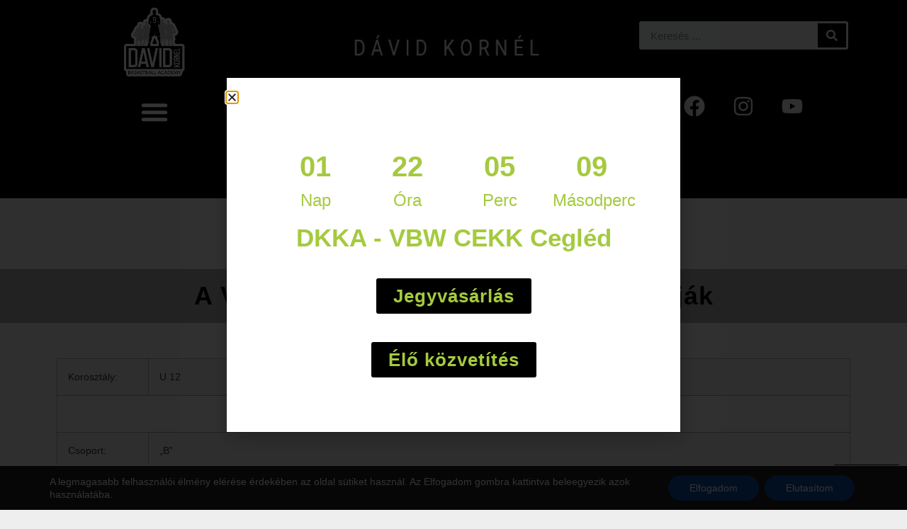

--- FILE ---
content_type: text/html; charset=UTF-8
request_url: https://davidkornelakademia.hu/a-villamok-is-a-felsohazban-folytathatjak/
body_size: 56370
content:
<!doctype html>
<html lang="hu">
<head><meta charset="UTF-8"><script>if(navigator.userAgent.match(/MSIE|Internet Explorer/i)||navigator.userAgent.match(/Trident\/7\..*?rv:11/i)){var href=document.location.href;if(!href.match(/[?&]nowprocket/)){if(href.indexOf("?")==-1){if(href.indexOf("#")==-1){document.location.href=href+"?nowprocket=1"}else{document.location.href=href.replace("#","?nowprocket=1#")}}else{if(href.indexOf("#")==-1){document.location.href=href+"&nowprocket=1"}else{document.location.href=href.replace("#","&nowprocket=1#")}}}}</script><script>(()=>{class RocketLazyLoadScripts{constructor(){this.v="2.0.4",this.userEvents=["keydown","keyup","mousedown","mouseup","mousemove","mouseover","mouseout","touchmove","touchstart","touchend","touchcancel","wheel","click","dblclick","input"],this.attributeEvents=["onblur","onclick","oncontextmenu","ondblclick","onfocus","onmousedown","onmouseenter","onmouseleave","onmousemove","onmouseout","onmouseover","onmouseup","onmousewheel","onscroll","onsubmit"]}async t(){this.i(),this.o(),/iP(ad|hone)/.test(navigator.userAgent)&&this.h(),this.u(),this.l(this),this.m(),this.k(this),this.p(this),this._(),await Promise.all([this.R(),this.L()]),this.lastBreath=Date.now(),this.S(this),this.P(),this.D(),this.O(),this.M(),await this.C(this.delayedScripts.normal),await this.C(this.delayedScripts.defer),await this.C(this.delayedScripts.async),await this.T(),await this.F(),await this.j(),await this.A(),window.dispatchEvent(new Event("rocket-allScriptsLoaded")),this.everythingLoaded=!0,this.lastTouchEnd&&await new Promise(t=>setTimeout(t,500-Date.now()+this.lastTouchEnd)),this.I(),this.H(),this.U(),this.W()}i(){this.CSPIssue=sessionStorage.getItem("rocketCSPIssue"),document.addEventListener("securitypolicyviolation",t=>{this.CSPIssue||"script-src-elem"!==t.violatedDirective||"data"!==t.blockedURI||(this.CSPIssue=!0,sessionStorage.setItem("rocketCSPIssue",!0))},{isRocket:!0})}o(){window.addEventListener("pageshow",t=>{this.persisted=t.persisted,this.realWindowLoadedFired=!0},{isRocket:!0}),window.addEventListener("pagehide",()=>{this.onFirstUserAction=null},{isRocket:!0})}h(){let t;function e(e){t=e}window.addEventListener("touchstart",e,{isRocket:!0}),window.addEventListener("touchend",function i(o){o.changedTouches[0]&&t.changedTouches[0]&&Math.abs(o.changedTouches[0].pageX-t.changedTouches[0].pageX)<10&&Math.abs(o.changedTouches[0].pageY-t.changedTouches[0].pageY)<10&&o.timeStamp-t.timeStamp<200&&(window.removeEventListener("touchstart",e,{isRocket:!0}),window.removeEventListener("touchend",i,{isRocket:!0}),"INPUT"===o.target.tagName&&"text"===o.target.type||(o.target.dispatchEvent(new TouchEvent("touchend",{target:o.target,bubbles:!0})),o.target.dispatchEvent(new MouseEvent("mouseover",{target:o.target,bubbles:!0})),o.target.dispatchEvent(new PointerEvent("click",{target:o.target,bubbles:!0,cancelable:!0,detail:1,clientX:o.changedTouches[0].clientX,clientY:o.changedTouches[0].clientY})),event.preventDefault()))},{isRocket:!0})}q(t){this.userActionTriggered||("mousemove"!==t.type||this.firstMousemoveIgnored?"keyup"===t.type||"mouseover"===t.type||"mouseout"===t.type||(this.userActionTriggered=!0,this.onFirstUserAction&&this.onFirstUserAction()):this.firstMousemoveIgnored=!0),"click"===t.type&&t.preventDefault(),t.stopPropagation(),t.stopImmediatePropagation(),"touchstart"===this.lastEvent&&"touchend"===t.type&&(this.lastTouchEnd=Date.now()),"click"===t.type&&(this.lastTouchEnd=0),this.lastEvent=t.type,t.composedPath&&t.composedPath()[0].getRootNode()instanceof ShadowRoot&&(t.rocketTarget=t.composedPath()[0]),this.savedUserEvents.push(t)}u(){this.savedUserEvents=[],this.userEventHandler=this.q.bind(this),this.userEvents.forEach(t=>window.addEventListener(t,this.userEventHandler,{passive:!1,isRocket:!0})),document.addEventListener("visibilitychange",this.userEventHandler,{isRocket:!0})}U(){this.userEvents.forEach(t=>window.removeEventListener(t,this.userEventHandler,{passive:!1,isRocket:!0})),document.removeEventListener("visibilitychange",this.userEventHandler,{isRocket:!0}),this.savedUserEvents.forEach(t=>{(t.rocketTarget||t.target).dispatchEvent(new window[t.constructor.name](t.type,t))})}m(){const t="return false",e=Array.from(this.attributeEvents,t=>"data-rocket-"+t),i="["+this.attributeEvents.join("],[")+"]",o="[data-rocket-"+this.attributeEvents.join("],[data-rocket-")+"]",s=(e,i,o)=>{o&&o!==t&&(e.setAttribute("data-rocket-"+i,o),e["rocket"+i]=new Function("event",o),e.setAttribute(i,t))};new MutationObserver(t=>{for(const n of t)"attributes"===n.type&&(n.attributeName.startsWith("data-rocket-")||this.everythingLoaded?n.attributeName.startsWith("data-rocket-")&&this.everythingLoaded&&this.N(n.target,n.attributeName.substring(12)):s(n.target,n.attributeName,n.target.getAttribute(n.attributeName))),"childList"===n.type&&n.addedNodes.forEach(t=>{if(t.nodeType===Node.ELEMENT_NODE)if(this.everythingLoaded)for(const i of[t,...t.querySelectorAll(o)])for(const t of i.getAttributeNames())e.includes(t)&&this.N(i,t.substring(12));else for(const e of[t,...t.querySelectorAll(i)])for(const t of e.getAttributeNames())this.attributeEvents.includes(t)&&s(e,t,e.getAttribute(t))})}).observe(document,{subtree:!0,childList:!0,attributeFilter:[...this.attributeEvents,...e]})}I(){this.attributeEvents.forEach(t=>{document.querySelectorAll("[data-rocket-"+t+"]").forEach(e=>{this.N(e,t)})})}N(t,e){const i=t.getAttribute("data-rocket-"+e);i&&(t.setAttribute(e,i),t.removeAttribute("data-rocket-"+e))}k(t){Object.defineProperty(HTMLElement.prototype,"onclick",{get(){return this.rocketonclick||null},set(e){this.rocketonclick=e,this.setAttribute(t.everythingLoaded?"onclick":"data-rocket-onclick","this.rocketonclick(event)")}})}S(t){function e(e,i){let o=e[i];e[i]=null,Object.defineProperty(e,i,{get:()=>o,set(s){t.everythingLoaded?o=s:e["rocket"+i]=o=s}})}e(document,"onreadystatechange"),e(window,"onload"),e(window,"onpageshow");try{Object.defineProperty(document,"readyState",{get:()=>t.rocketReadyState,set(e){t.rocketReadyState=e},configurable:!0}),document.readyState="loading"}catch(t){console.log("WPRocket DJE readyState conflict, bypassing")}}l(t){this.originalAddEventListener=EventTarget.prototype.addEventListener,this.originalRemoveEventListener=EventTarget.prototype.removeEventListener,this.savedEventListeners=[],EventTarget.prototype.addEventListener=function(e,i,o){o&&o.isRocket||!t.B(e,this)&&!t.userEvents.includes(e)||t.B(e,this)&&!t.userActionTriggered||e.startsWith("rocket-")||t.everythingLoaded?t.originalAddEventListener.call(this,e,i,o):(t.savedEventListeners.push({target:this,remove:!1,type:e,func:i,options:o}),"mouseenter"!==e&&"mouseleave"!==e||t.originalAddEventListener.call(this,e,t.savedUserEvents.push,o))},EventTarget.prototype.removeEventListener=function(e,i,o){o&&o.isRocket||!t.B(e,this)&&!t.userEvents.includes(e)||t.B(e,this)&&!t.userActionTriggered||e.startsWith("rocket-")||t.everythingLoaded?t.originalRemoveEventListener.call(this,e,i,o):t.savedEventListeners.push({target:this,remove:!0,type:e,func:i,options:o})}}J(t,e){this.savedEventListeners=this.savedEventListeners.filter(i=>{let o=i.type,s=i.target||window;return e!==o||t!==s||(this.B(o,s)&&(i.type="rocket-"+o),this.$(i),!1)})}H(){EventTarget.prototype.addEventListener=this.originalAddEventListener,EventTarget.prototype.removeEventListener=this.originalRemoveEventListener,this.savedEventListeners.forEach(t=>this.$(t))}$(t){t.remove?this.originalRemoveEventListener.call(t.target,t.type,t.func,t.options):this.originalAddEventListener.call(t.target,t.type,t.func,t.options)}p(t){let e;function i(e){return t.everythingLoaded?e:e.split(" ").map(t=>"load"===t||t.startsWith("load.")?"rocket-jquery-load":t).join(" ")}function o(o){function s(e){const s=o.fn[e];o.fn[e]=o.fn.init.prototype[e]=function(){return this[0]===window&&t.userActionTriggered&&("string"==typeof arguments[0]||arguments[0]instanceof String?arguments[0]=i(arguments[0]):"object"==typeof arguments[0]&&Object.keys(arguments[0]).forEach(t=>{const e=arguments[0][t];delete arguments[0][t],arguments[0][i(t)]=e})),s.apply(this,arguments),this}}if(o&&o.fn&&!t.allJQueries.includes(o)){const e={DOMContentLoaded:[],"rocket-DOMContentLoaded":[]};for(const t in e)document.addEventListener(t,()=>{e[t].forEach(t=>t())},{isRocket:!0});o.fn.ready=o.fn.init.prototype.ready=function(i){function s(){parseInt(o.fn.jquery)>2?setTimeout(()=>i.bind(document)(o)):i.bind(document)(o)}return"function"==typeof i&&(t.realDomReadyFired?!t.userActionTriggered||t.fauxDomReadyFired?s():e["rocket-DOMContentLoaded"].push(s):e.DOMContentLoaded.push(s)),o([])},s("on"),s("one"),s("off"),t.allJQueries.push(o)}e=o}t.allJQueries=[],o(window.jQuery),Object.defineProperty(window,"jQuery",{get:()=>e,set(t){o(t)}})}P(){const t=new Map;document.write=document.writeln=function(e){const i=document.currentScript,o=document.createRange(),s=i.parentElement;let n=t.get(i);void 0===n&&(n=i.nextSibling,t.set(i,n));const c=document.createDocumentFragment();o.setStart(c,0),c.appendChild(o.createContextualFragment(e)),s.insertBefore(c,n)}}async R(){return new Promise(t=>{this.userActionTriggered?t():this.onFirstUserAction=t})}async L(){return new Promise(t=>{document.addEventListener("DOMContentLoaded",()=>{this.realDomReadyFired=!0,t()},{isRocket:!0})})}async j(){return this.realWindowLoadedFired?Promise.resolve():new Promise(t=>{window.addEventListener("load",t,{isRocket:!0})})}M(){this.pendingScripts=[];this.scriptsMutationObserver=new MutationObserver(t=>{for(const e of t)e.addedNodes.forEach(t=>{"SCRIPT"!==t.tagName||t.noModule||t.isWPRocket||this.pendingScripts.push({script:t,promise:new Promise(e=>{const i=()=>{const i=this.pendingScripts.findIndex(e=>e.script===t);i>=0&&this.pendingScripts.splice(i,1),e()};t.addEventListener("load",i,{isRocket:!0}),t.addEventListener("error",i,{isRocket:!0}),setTimeout(i,1e3)})})})}),this.scriptsMutationObserver.observe(document,{childList:!0,subtree:!0})}async F(){await this.X(),this.pendingScripts.length?(await this.pendingScripts[0].promise,await this.F()):this.scriptsMutationObserver.disconnect()}D(){this.delayedScripts={normal:[],async:[],defer:[]},document.querySelectorAll("script[type$=rocketlazyloadscript]").forEach(t=>{t.hasAttribute("data-rocket-src")?t.hasAttribute("async")&&!1!==t.async?this.delayedScripts.async.push(t):t.hasAttribute("defer")&&!1!==t.defer||"module"===t.getAttribute("data-rocket-type")?this.delayedScripts.defer.push(t):this.delayedScripts.normal.push(t):this.delayedScripts.normal.push(t)})}async _(){await this.L();let t=[];document.querySelectorAll("script[type$=rocketlazyloadscript][data-rocket-src]").forEach(e=>{let i=e.getAttribute("data-rocket-src");if(i&&!i.startsWith("data:")){i.startsWith("//")&&(i=location.protocol+i);try{const o=new URL(i).origin;o!==location.origin&&t.push({src:o,crossOrigin:e.crossOrigin||"module"===e.getAttribute("data-rocket-type")})}catch(t){}}}),t=[...new Map(t.map(t=>[JSON.stringify(t),t])).values()],this.Y(t,"preconnect")}async G(t){if(await this.K(),!0!==t.noModule||!("noModule"in HTMLScriptElement.prototype))return new Promise(e=>{let i;function o(){(i||t).setAttribute("data-rocket-status","executed"),e()}try{if(navigator.userAgent.includes("Firefox/")||""===navigator.vendor||this.CSPIssue)i=document.createElement("script"),[...t.attributes].forEach(t=>{let e=t.nodeName;"type"!==e&&("data-rocket-type"===e&&(e="type"),"data-rocket-src"===e&&(e="src"),i.setAttribute(e,t.nodeValue))}),t.text&&(i.text=t.text),t.nonce&&(i.nonce=t.nonce),i.hasAttribute("src")?(i.addEventListener("load",o,{isRocket:!0}),i.addEventListener("error",()=>{i.setAttribute("data-rocket-status","failed-network"),e()},{isRocket:!0}),setTimeout(()=>{i.isConnected||e()},1)):(i.text=t.text,o()),i.isWPRocket=!0,t.parentNode.replaceChild(i,t);else{const i=t.getAttribute("data-rocket-type"),s=t.getAttribute("data-rocket-src");i?(t.type=i,t.removeAttribute("data-rocket-type")):t.removeAttribute("type"),t.addEventListener("load",o,{isRocket:!0}),t.addEventListener("error",i=>{this.CSPIssue&&i.target.src.startsWith("data:")?(console.log("WPRocket: CSP fallback activated"),t.removeAttribute("src"),this.G(t).then(e)):(t.setAttribute("data-rocket-status","failed-network"),e())},{isRocket:!0}),s?(t.fetchPriority="high",t.removeAttribute("data-rocket-src"),t.src=s):t.src="data:text/javascript;base64,"+window.btoa(unescape(encodeURIComponent(t.text)))}}catch(i){t.setAttribute("data-rocket-status","failed-transform"),e()}});t.setAttribute("data-rocket-status","skipped")}async C(t){const e=t.shift();return e?(e.isConnected&&await this.G(e),this.C(t)):Promise.resolve()}O(){this.Y([...this.delayedScripts.normal,...this.delayedScripts.defer,...this.delayedScripts.async],"preload")}Y(t,e){this.trash=this.trash||[];let i=!0;var o=document.createDocumentFragment();t.forEach(t=>{const s=t.getAttribute&&t.getAttribute("data-rocket-src")||t.src;if(s&&!s.startsWith("data:")){const n=document.createElement("link");n.href=s,n.rel=e,"preconnect"!==e&&(n.as="script",n.fetchPriority=i?"high":"low"),t.getAttribute&&"module"===t.getAttribute("data-rocket-type")&&(n.crossOrigin=!0),t.crossOrigin&&(n.crossOrigin=t.crossOrigin),t.integrity&&(n.integrity=t.integrity),t.nonce&&(n.nonce=t.nonce),o.appendChild(n),this.trash.push(n),i=!1}}),document.head.appendChild(o)}W(){this.trash.forEach(t=>t.remove())}async T(){try{document.readyState="interactive"}catch(t){}this.fauxDomReadyFired=!0;try{await this.K(),this.J(document,"readystatechange"),document.dispatchEvent(new Event("rocket-readystatechange")),await this.K(),document.rocketonreadystatechange&&document.rocketonreadystatechange(),await this.K(),this.J(document,"DOMContentLoaded"),document.dispatchEvent(new Event("rocket-DOMContentLoaded")),await this.K(),this.J(window,"DOMContentLoaded"),window.dispatchEvent(new Event("rocket-DOMContentLoaded"))}catch(t){console.error(t)}}async A(){try{document.readyState="complete"}catch(t){}try{await this.K(),this.J(document,"readystatechange"),document.dispatchEvent(new Event("rocket-readystatechange")),await this.K(),document.rocketonreadystatechange&&document.rocketonreadystatechange(),await this.K(),this.J(window,"load"),window.dispatchEvent(new Event("rocket-load")),await this.K(),window.rocketonload&&window.rocketonload(),await this.K(),this.allJQueries.forEach(t=>t(window).trigger("rocket-jquery-load")),await this.K(),this.J(window,"pageshow");const t=new Event("rocket-pageshow");t.persisted=this.persisted,window.dispatchEvent(t),await this.K(),window.rocketonpageshow&&window.rocketonpageshow({persisted:this.persisted})}catch(t){console.error(t)}}async K(){Date.now()-this.lastBreath>45&&(await this.X(),this.lastBreath=Date.now())}async X(){return document.hidden?new Promise(t=>setTimeout(t)):new Promise(t=>requestAnimationFrame(t))}B(t,e){return e===document&&"readystatechange"===t||(e===document&&"DOMContentLoaded"===t||(e===window&&"DOMContentLoaded"===t||(e===window&&"load"===t||e===window&&"pageshow"===t)))}static run(){(new RocketLazyLoadScripts).t()}}RocketLazyLoadScripts.run()})();</script>
	
	<meta name="viewport" content="width=device-width, initial-scale=1">
	<link rel="profile" href="https://gmpg.org/xfn/11">
	<title>A Villámok is a felsőházban folytathatják &#8211; Dávid Kornél Kosárlabda Akadémia</title>
<meta name='robots' content='max-image-preview:large' />
<link rel="alternate" type="application/rss+xml" title="Dávid Kornél Kosárlabda Akadémia &raquo; hírcsatorna" href="https://davidkornelakademia.hu/feed/" />
<link rel="alternate" type="application/rss+xml" title="Dávid Kornél Kosárlabda Akadémia &raquo; hozzászólás hírcsatorna" href="https://davidkornelakademia.hu/comments/feed/" />
<link rel="alternate" title="oEmbed (JSON)" type="application/json+oembed" href="https://davidkornelakademia.hu/wp-json/oembed/1.0/embed?url=https%3A%2F%2Fdavidkornelakademia.hu%2Fa-villamok-is-a-felsohazban-folytathatjak%2F" />
<link rel="alternate" title="oEmbed (XML)" type="text/xml+oembed" href="https://davidkornelakademia.hu/wp-json/oembed/1.0/embed?url=https%3A%2F%2Fdavidkornelakademia.hu%2Fa-villamok-is-a-felsohazban-folytathatjak%2F&#038;format=xml" />
<style id='wp-img-auto-sizes-contain-inline-css'>
img:is([sizes=auto i],[sizes^="auto," i]){contain-intrinsic-size:3000px 1500px}
/*# sourceURL=wp-img-auto-sizes-contain-inline-css */
</style>
<link data-minify="1" rel='stylesheet' id='hello-elementor-theme-style-css' href='https://davidkornelakademia.hu/wp-content/cache/min/1/wp-content/themes/hello-elementor/assets/css/theme.css?ver=1768486909' media='all' />
<link data-minify="1" rel='stylesheet' id='jet-menu-hello-css' href='https://davidkornelakademia.hu/wp-content/cache/min/1/wp-content/plugins/jet-menu/integration/themes/hello-elementor/assets/css/style.css?ver=1768486909' media='all' />
<style id='wp-emoji-styles-inline-css'>

	img.wp-smiley, img.emoji {
		display: inline !important;
		border: none !important;
		box-shadow: none !important;
		height: 1em !important;
		width: 1em !important;
		margin: 0 0.07em !important;
		vertical-align: -0.1em !important;
		background: none !important;
		padding: 0 !important;
	}
/*# sourceURL=wp-emoji-styles-inline-css */
</style>
<link rel='stylesheet' id='wp-block-library-css' href='https://davidkornelakademia.hu/wp-includes/css/dist/block-library/style.min.css?ver=6.9' media='all' />
<style id='spacedmonkey-classic-menu-block-style-inline-css'>
.wp-classic-menu-block>.menu{list-style:none;margin:0;padding:0;text-align:left;width:100%}.wp-classic-menu-block>.menu ul{left:-999em;list-style:none;margin:0;padding:0;position:absolute}.wp-classic-menu-block>.menu li{display:inline-block;padding-right:var(--wp--style--block-gap,2em);position:relative;text-align:left}.wp-classic-menu-block>.menu li:hover>ul{left:auto}.wp-classic-menu-block>.menu li li{display:block}.wp-classic-menu-block>.menu li li:hover>ul{left:100%;top:0}

/*# sourceURL=https://davidkornelakademia.hu/wp-content/plugins/classic-menu-block/build/style-index.css */
</style>
<link data-minify="1" rel='stylesheet' id='jet-engine-frontend-css' href='https://davidkornelakademia.hu/wp-content/cache/min/1/wp-content/plugins/jet-engine/assets/css/frontend.css?ver=1768486909' media='all' />
<style id='global-styles-inline-css'>
:root{--wp--preset--aspect-ratio--square: 1;--wp--preset--aspect-ratio--4-3: 4/3;--wp--preset--aspect-ratio--3-4: 3/4;--wp--preset--aspect-ratio--3-2: 3/2;--wp--preset--aspect-ratio--2-3: 2/3;--wp--preset--aspect-ratio--16-9: 16/9;--wp--preset--aspect-ratio--9-16: 9/16;--wp--preset--color--black: #000000;--wp--preset--color--cyan-bluish-gray: #abb8c3;--wp--preset--color--white: #ffffff;--wp--preset--color--pale-pink: #f78da7;--wp--preset--color--vivid-red: #cf2e2e;--wp--preset--color--luminous-vivid-orange: #ff6900;--wp--preset--color--luminous-vivid-amber: #fcb900;--wp--preset--color--light-green-cyan: #7bdcb5;--wp--preset--color--vivid-green-cyan: #00d084;--wp--preset--color--pale-cyan-blue: #8ed1fc;--wp--preset--color--vivid-cyan-blue: #0693e3;--wp--preset--color--vivid-purple: #9b51e0;--wp--preset--gradient--vivid-cyan-blue-to-vivid-purple: linear-gradient(135deg,rgb(6,147,227) 0%,rgb(155,81,224) 100%);--wp--preset--gradient--light-green-cyan-to-vivid-green-cyan: linear-gradient(135deg,rgb(122,220,180) 0%,rgb(0,208,130) 100%);--wp--preset--gradient--luminous-vivid-amber-to-luminous-vivid-orange: linear-gradient(135deg,rgb(252,185,0) 0%,rgb(255,105,0) 100%);--wp--preset--gradient--luminous-vivid-orange-to-vivid-red: linear-gradient(135deg,rgb(255,105,0) 0%,rgb(207,46,46) 100%);--wp--preset--gradient--very-light-gray-to-cyan-bluish-gray: linear-gradient(135deg,rgb(238,238,238) 0%,rgb(169,184,195) 100%);--wp--preset--gradient--cool-to-warm-spectrum: linear-gradient(135deg,rgb(74,234,220) 0%,rgb(151,120,209) 20%,rgb(207,42,186) 40%,rgb(238,44,130) 60%,rgb(251,105,98) 80%,rgb(254,248,76) 100%);--wp--preset--gradient--blush-light-purple: linear-gradient(135deg,rgb(255,206,236) 0%,rgb(152,150,240) 100%);--wp--preset--gradient--blush-bordeaux: linear-gradient(135deg,rgb(254,205,165) 0%,rgb(254,45,45) 50%,rgb(107,0,62) 100%);--wp--preset--gradient--luminous-dusk: linear-gradient(135deg,rgb(255,203,112) 0%,rgb(199,81,192) 50%,rgb(65,88,208) 100%);--wp--preset--gradient--pale-ocean: linear-gradient(135deg,rgb(255,245,203) 0%,rgb(182,227,212) 50%,rgb(51,167,181) 100%);--wp--preset--gradient--electric-grass: linear-gradient(135deg,rgb(202,248,128) 0%,rgb(113,206,126) 100%);--wp--preset--gradient--midnight: linear-gradient(135deg,rgb(2,3,129) 0%,rgb(40,116,252) 100%);--wp--preset--font-size--small: 13px;--wp--preset--font-size--medium: 20px;--wp--preset--font-size--large: 36px;--wp--preset--font-size--x-large: 42px;--wp--preset--spacing--20: 0.44rem;--wp--preset--spacing--30: 0.67rem;--wp--preset--spacing--40: 1rem;--wp--preset--spacing--50: 1.5rem;--wp--preset--spacing--60: 2.25rem;--wp--preset--spacing--70: 3.38rem;--wp--preset--spacing--80: 5.06rem;--wp--preset--shadow--natural: 6px 6px 9px rgba(0, 0, 0, 0.2);--wp--preset--shadow--deep: 12px 12px 50px rgba(0, 0, 0, 0.4);--wp--preset--shadow--sharp: 6px 6px 0px rgba(0, 0, 0, 0.2);--wp--preset--shadow--outlined: 6px 6px 0px -3px rgb(255, 255, 255), 6px 6px rgb(0, 0, 0);--wp--preset--shadow--crisp: 6px 6px 0px rgb(0, 0, 0);}:root { --wp--style--global--content-size: 800px;--wp--style--global--wide-size: 1200px; }:where(body) { margin: 0; }.wp-site-blocks > .alignleft { float: left; margin-right: 2em; }.wp-site-blocks > .alignright { float: right; margin-left: 2em; }.wp-site-blocks > .aligncenter { justify-content: center; margin-left: auto; margin-right: auto; }:where(.wp-site-blocks) > * { margin-block-start: 24px; margin-block-end: 0; }:where(.wp-site-blocks) > :first-child { margin-block-start: 0; }:where(.wp-site-blocks) > :last-child { margin-block-end: 0; }:root { --wp--style--block-gap: 24px; }:root :where(.is-layout-flow) > :first-child{margin-block-start: 0;}:root :where(.is-layout-flow) > :last-child{margin-block-end: 0;}:root :where(.is-layout-flow) > *{margin-block-start: 24px;margin-block-end: 0;}:root :where(.is-layout-constrained) > :first-child{margin-block-start: 0;}:root :where(.is-layout-constrained) > :last-child{margin-block-end: 0;}:root :where(.is-layout-constrained) > *{margin-block-start: 24px;margin-block-end: 0;}:root :where(.is-layout-flex){gap: 24px;}:root :where(.is-layout-grid){gap: 24px;}.is-layout-flow > .alignleft{float: left;margin-inline-start: 0;margin-inline-end: 2em;}.is-layout-flow > .alignright{float: right;margin-inline-start: 2em;margin-inline-end: 0;}.is-layout-flow > .aligncenter{margin-left: auto !important;margin-right: auto !important;}.is-layout-constrained > .alignleft{float: left;margin-inline-start: 0;margin-inline-end: 2em;}.is-layout-constrained > .alignright{float: right;margin-inline-start: 2em;margin-inline-end: 0;}.is-layout-constrained > .aligncenter{margin-left: auto !important;margin-right: auto !important;}.is-layout-constrained > :where(:not(.alignleft):not(.alignright):not(.alignfull)){max-width: var(--wp--style--global--content-size);margin-left: auto !important;margin-right: auto !important;}.is-layout-constrained > .alignwide{max-width: var(--wp--style--global--wide-size);}body .is-layout-flex{display: flex;}.is-layout-flex{flex-wrap: wrap;align-items: center;}.is-layout-flex > :is(*, div){margin: 0;}body .is-layout-grid{display: grid;}.is-layout-grid > :is(*, div){margin: 0;}body{padding-top: 0px;padding-right: 0px;padding-bottom: 0px;padding-left: 0px;}a:where(:not(.wp-element-button)){text-decoration: underline;}:root :where(.wp-element-button, .wp-block-button__link){background-color: #32373c;border-width: 0;color: #fff;font-family: inherit;font-size: inherit;font-style: inherit;font-weight: inherit;letter-spacing: inherit;line-height: inherit;padding-top: calc(0.667em + 2px);padding-right: calc(1.333em + 2px);padding-bottom: calc(0.667em + 2px);padding-left: calc(1.333em + 2px);text-decoration: none;text-transform: inherit;}.has-black-color{color: var(--wp--preset--color--black) !important;}.has-cyan-bluish-gray-color{color: var(--wp--preset--color--cyan-bluish-gray) !important;}.has-white-color{color: var(--wp--preset--color--white) !important;}.has-pale-pink-color{color: var(--wp--preset--color--pale-pink) !important;}.has-vivid-red-color{color: var(--wp--preset--color--vivid-red) !important;}.has-luminous-vivid-orange-color{color: var(--wp--preset--color--luminous-vivid-orange) !important;}.has-luminous-vivid-amber-color{color: var(--wp--preset--color--luminous-vivid-amber) !important;}.has-light-green-cyan-color{color: var(--wp--preset--color--light-green-cyan) !important;}.has-vivid-green-cyan-color{color: var(--wp--preset--color--vivid-green-cyan) !important;}.has-pale-cyan-blue-color{color: var(--wp--preset--color--pale-cyan-blue) !important;}.has-vivid-cyan-blue-color{color: var(--wp--preset--color--vivid-cyan-blue) !important;}.has-vivid-purple-color{color: var(--wp--preset--color--vivid-purple) !important;}.has-black-background-color{background-color: var(--wp--preset--color--black) !important;}.has-cyan-bluish-gray-background-color{background-color: var(--wp--preset--color--cyan-bluish-gray) !important;}.has-white-background-color{background-color: var(--wp--preset--color--white) !important;}.has-pale-pink-background-color{background-color: var(--wp--preset--color--pale-pink) !important;}.has-vivid-red-background-color{background-color: var(--wp--preset--color--vivid-red) !important;}.has-luminous-vivid-orange-background-color{background-color: var(--wp--preset--color--luminous-vivid-orange) !important;}.has-luminous-vivid-amber-background-color{background-color: var(--wp--preset--color--luminous-vivid-amber) !important;}.has-light-green-cyan-background-color{background-color: var(--wp--preset--color--light-green-cyan) !important;}.has-vivid-green-cyan-background-color{background-color: var(--wp--preset--color--vivid-green-cyan) !important;}.has-pale-cyan-blue-background-color{background-color: var(--wp--preset--color--pale-cyan-blue) !important;}.has-vivid-cyan-blue-background-color{background-color: var(--wp--preset--color--vivid-cyan-blue) !important;}.has-vivid-purple-background-color{background-color: var(--wp--preset--color--vivid-purple) !important;}.has-black-border-color{border-color: var(--wp--preset--color--black) !important;}.has-cyan-bluish-gray-border-color{border-color: var(--wp--preset--color--cyan-bluish-gray) !important;}.has-white-border-color{border-color: var(--wp--preset--color--white) !important;}.has-pale-pink-border-color{border-color: var(--wp--preset--color--pale-pink) !important;}.has-vivid-red-border-color{border-color: var(--wp--preset--color--vivid-red) !important;}.has-luminous-vivid-orange-border-color{border-color: var(--wp--preset--color--luminous-vivid-orange) !important;}.has-luminous-vivid-amber-border-color{border-color: var(--wp--preset--color--luminous-vivid-amber) !important;}.has-light-green-cyan-border-color{border-color: var(--wp--preset--color--light-green-cyan) !important;}.has-vivid-green-cyan-border-color{border-color: var(--wp--preset--color--vivid-green-cyan) !important;}.has-pale-cyan-blue-border-color{border-color: var(--wp--preset--color--pale-cyan-blue) !important;}.has-vivid-cyan-blue-border-color{border-color: var(--wp--preset--color--vivid-cyan-blue) !important;}.has-vivid-purple-border-color{border-color: var(--wp--preset--color--vivid-purple) !important;}.has-vivid-cyan-blue-to-vivid-purple-gradient-background{background: var(--wp--preset--gradient--vivid-cyan-blue-to-vivid-purple) !important;}.has-light-green-cyan-to-vivid-green-cyan-gradient-background{background: var(--wp--preset--gradient--light-green-cyan-to-vivid-green-cyan) !important;}.has-luminous-vivid-amber-to-luminous-vivid-orange-gradient-background{background: var(--wp--preset--gradient--luminous-vivid-amber-to-luminous-vivid-orange) !important;}.has-luminous-vivid-orange-to-vivid-red-gradient-background{background: var(--wp--preset--gradient--luminous-vivid-orange-to-vivid-red) !important;}.has-very-light-gray-to-cyan-bluish-gray-gradient-background{background: var(--wp--preset--gradient--very-light-gray-to-cyan-bluish-gray) !important;}.has-cool-to-warm-spectrum-gradient-background{background: var(--wp--preset--gradient--cool-to-warm-spectrum) !important;}.has-blush-light-purple-gradient-background{background: var(--wp--preset--gradient--blush-light-purple) !important;}.has-blush-bordeaux-gradient-background{background: var(--wp--preset--gradient--blush-bordeaux) !important;}.has-luminous-dusk-gradient-background{background: var(--wp--preset--gradient--luminous-dusk) !important;}.has-pale-ocean-gradient-background{background: var(--wp--preset--gradient--pale-ocean) !important;}.has-electric-grass-gradient-background{background: var(--wp--preset--gradient--electric-grass) !important;}.has-midnight-gradient-background{background: var(--wp--preset--gradient--midnight) !important;}.has-small-font-size{font-size: var(--wp--preset--font-size--small) !important;}.has-medium-font-size{font-size: var(--wp--preset--font-size--medium) !important;}.has-large-font-size{font-size: var(--wp--preset--font-size--large) !important;}.has-x-large-font-size{font-size: var(--wp--preset--font-size--x-large) !important;}
:root :where(.wp-block-pullquote){font-size: 1.5em;line-height: 1.6;}
/*# sourceURL=global-styles-inline-css */
</style>
<link data-minify="1" rel='stylesheet' id='user-registration-general-css' href='https://davidkornelakademia.hu/wp-content/cache/background-css/1/davidkornelakademia.hu/wp-content/cache/min/1/wp-content/plugins/user-registration/assets/css/user-registration.css?ver=1768486909&wpr_t=1768541706' media='all' />
<link data-minify="1" rel='stylesheet' id='hello-elementor-css' href='https://davidkornelakademia.hu/wp-content/cache/min/1/wp-content/themes/hello-elementor/assets/css/reset.css?ver=1768486909' media='all' />
<link data-minify="1" rel='stylesheet' id='hello-elementor-header-footer-css' href='https://davidkornelakademia.hu/wp-content/cache/min/1/wp-content/themes/hello-elementor/assets/css/header-footer.css?ver=1768486909' media='all' />
<link data-minify="1" rel='stylesheet' id='font-awesome-all-css' href='https://davidkornelakademia.hu/wp-content/cache/min/1/wp-content/plugins/jet-menu/assets/public/lib/font-awesome/css/all.min.css?ver=1768486909' media='all' />
<link rel='stylesheet' id='font-awesome-v4-shims-css' href='https://davidkornelakademia.hu/wp-content/plugins/jet-menu/assets/public/lib/font-awesome/css/v4-shims.min.css?ver=5.12.0' media='all' />
<link data-minify="1" rel='stylesheet' id='jet-menu-public-styles-css' href='https://davidkornelakademia.hu/wp-content/cache/min/1/wp-content/plugins/jet-menu/assets/public/css/public.css?ver=1768486909' media='all' />
<link rel='stylesheet' id='elementor-frontend-css' href='https://davidkornelakademia.hu/wp-content/plugins/elementor/assets/css/frontend.min.css?ver=3.34.1' media='all' />
<link rel='stylesheet' id='widget-image-css' href='https://davidkornelakademia.hu/wp-content/plugins/elementor/assets/css/widget-image.min.css?ver=3.34.1' media='all' />
<link rel='stylesheet' id='widget-nav-menu-css' href='https://davidkornelakademia.hu/wp-content/plugins/elementor-pro/assets/css/widget-nav-menu.min.css?ver=3.34.0' media='all' />
<link rel='stylesheet' id='widget-search-form-css' href='https://davidkornelakademia.hu/wp-content/plugins/elementor-pro/assets/css/widget-search-form.min.css?ver=3.34.0' media='all' />
<link rel='stylesheet' id='widget-social-icons-css' href='https://davidkornelakademia.hu/wp-content/plugins/elementor/assets/css/widget-social-icons.min.css?ver=3.34.1' media='all' />
<link rel='stylesheet' id='e-apple-webkit-css' href='https://davidkornelakademia.hu/wp-content/plugins/elementor/assets/css/conditionals/apple-webkit.min.css?ver=3.34.1' media='all' />
<link rel='stylesheet' id='e-animation-fadeIn-css' href='https://davidkornelakademia.hu/wp-content/plugins/elementor/assets/lib/animations/styles/fadeIn.min.css?ver=3.34.1' media='all' />
<link rel='stylesheet' id='e-animation-fadeInLeft-css' href='https://davidkornelakademia.hu/wp-content/plugins/elementor/assets/lib/animations/styles/fadeInLeft.min.css?ver=3.34.1' media='all' />
<link rel='stylesheet' id='widget-heading-css' href='https://davidkornelakademia.hu/wp-content/plugins/elementor/assets/css/widget-heading.min.css?ver=3.34.1' media='all' />
<link rel='stylesheet' id='widget-post-info-css' href='https://davidkornelakademia.hu/wp-content/plugins/elementor-pro/assets/css/widget-post-info.min.css?ver=3.34.0' media='all' />
<link rel='stylesheet' id='widget-icon-list-css' href='https://davidkornelakademia.hu/wp-content/plugins/elementor/assets/css/widget-icon-list.min.css?ver=3.34.1' media='all' />
<link rel='stylesheet' id='widget-author-box-css' href='https://davidkornelakademia.hu/wp-content/plugins/elementor-pro/assets/css/widget-author-box.min.css?ver=3.34.0' media='all' />
<link rel='stylesheet' id='widget-post-navigation-css' href='https://davidkornelakademia.hu/wp-content/plugins/elementor-pro/assets/css/widget-post-navigation.min.css?ver=3.34.0' media='all' />
<link rel='stylesheet' id='widget-posts-css' href='https://davidkornelakademia.hu/wp-content/plugins/elementor-pro/assets/css/widget-posts.min.css?ver=3.34.0' media='all' />
<link rel='stylesheet' id='e-sticky-css' href='https://davidkornelakademia.hu/wp-content/plugins/elementor-pro/assets/css/modules/sticky.min.css?ver=3.34.0' media='all' />
<link rel='stylesheet' id='e-animation-zoomInDown-css' href='https://davidkornelakademia.hu/wp-content/plugins/elementor/assets/lib/animations/styles/zoomInDown.min.css?ver=3.34.1' media='all' />
<link rel='stylesheet' id='e-popup-css' href='https://davidkornelakademia.hu/wp-content/plugins/elementor-pro/assets/css/conditionals/popup.min.css?ver=3.34.0' media='all' />
<link data-minify="1" rel='stylesheet' id='jet-elements-css' href='https://davidkornelakademia.hu/wp-content/cache/min/1/wp-content/plugins/jet-elements/assets/css/jet-elements.css?ver=1768486909' media='all' />
<link data-minify="1" rel='stylesheet' id='jet-countdown-timer-css' href='https://davidkornelakademia.hu/wp-content/cache/min/1/wp-content/plugins/jet-elements/assets/css/addons/jet-countdown-timer.css?ver=1768486909' media='all' />
<link data-minify="1" rel='stylesheet' id='jet-countdown-timer-skin-css' href='https://davidkornelakademia.hu/wp-content/cache/min/1/wp-content/plugins/jet-elements/assets/css/skin/jet-countdown-timer.css?ver=1768486909' media='all' />
<link rel='stylesheet' id='elementor-post-36156-css' href='https://davidkornelakademia.hu/wp-content/uploads/elementor/css/post-36156.css?ver=1768486860' media='all' />
<link data-minify="1" rel='stylesheet' id='jet-blog-css' href='https://davidkornelakademia.hu/wp-content/cache/min/1/wp-content/plugins/jet-blog/assets/css/jet-blog.css?ver=1768486909' media='all' />
<link rel='stylesheet' id='elementor-post-36415-css' href='https://davidkornelakademia.hu/wp-content/uploads/elementor/css/post-36415.css?ver=1768486860' media='all' />
<link rel='stylesheet' id='elementor-post-36428-css' href='https://davidkornelakademia.hu/wp-content/uploads/elementor/css/post-36428.css?ver=1768486860' media='all' />
<link rel='stylesheet' id='elementor-post-38158-css' href='https://davidkornelakademia.hu/wp-content/uploads/elementor/css/post-38158.css?ver=1768486909' media='all' />
<link rel='stylesheet' id='elementor-post-72817-css' href='https://davidkornelakademia.hu/wp-content/cache/background-css/1/davidkornelakademia.hu/wp-content/uploads/elementor/css/post-72817.css?ver=1768486860&wpr_t=1768541706' media='all' />
<link rel='stylesheet' id='elementor-post-71608-css' href='https://davidkornelakademia.hu/wp-content/cache/background-css/1/davidkornelakademia.hu/wp-content/uploads/elementor/css/post-71608.css?ver=1768488216&wpr_t=1768541706' media='all' />
<link rel='stylesheet' id='jquery-chosen-css' href='https://davidkornelakademia.hu/wp-content/cache/background-css/1/davidkornelakademia.hu/wp-content/plugins/jet-search/assets/lib/chosen/chosen.min.css?ver=1.8.7&wpr_t=1768541706' media='all' />
<link data-minify="1" rel='stylesheet' id='jet-search-css' href='https://davidkornelakademia.hu/wp-content/cache/min/1/wp-content/plugins/jet-search/assets/css/jet-search.css?ver=1768486909' media='all' />
<link data-minify="1" rel='stylesheet' id='moove_gdpr_frontend-css' href='https://davidkornelakademia.hu/wp-content/cache/min/1/wp-content/plugins/gdpr-cookie-compliance/dist/styles/gdpr-main-nf.css?ver=1768486909' media='all' />
<style id='moove_gdpr_frontend-inline-css'>
				#moove_gdpr_cookie_modal .moove-gdpr-modal-content .moove-gdpr-tab-main h3.tab-title, 
				#moove_gdpr_cookie_modal .moove-gdpr-modal-content .moove-gdpr-tab-main span.tab-title,
				#moove_gdpr_cookie_modal .moove-gdpr-modal-content .moove-gdpr-modal-left-content #moove-gdpr-menu li a, 
				#moove_gdpr_cookie_modal .moove-gdpr-modal-content .moove-gdpr-modal-left-content #moove-gdpr-menu li button,
				#moove_gdpr_cookie_modal .moove-gdpr-modal-content .moove-gdpr-modal-left-content .moove-gdpr-branding-cnt a,
				#moove_gdpr_cookie_modal .moove-gdpr-modal-content .moove-gdpr-modal-footer-content .moove-gdpr-button-holder a.mgbutton, 
				#moove_gdpr_cookie_modal .moove-gdpr-modal-content .moove-gdpr-modal-footer-content .moove-gdpr-button-holder button.mgbutton,
				#moove_gdpr_cookie_modal .cookie-switch .cookie-slider:after, 
				#moove_gdpr_cookie_modal .cookie-switch .slider:after, 
				#moove_gdpr_cookie_modal .switch .cookie-slider:after, 
				#moove_gdpr_cookie_modal .switch .slider:after,
				#moove_gdpr_cookie_info_bar .moove-gdpr-info-bar-container .moove-gdpr-info-bar-content p, 
				#moove_gdpr_cookie_info_bar .moove-gdpr-info-bar-container .moove-gdpr-info-bar-content p a,
				#moove_gdpr_cookie_info_bar .moove-gdpr-info-bar-container .moove-gdpr-info-bar-content a.mgbutton, 
				#moove_gdpr_cookie_info_bar .moove-gdpr-info-bar-container .moove-gdpr-info-bar-content button.mgbutton,
				#moove_gdpr_cookie_modal .moove-gdpr-modal-content .moove-gdpr-tab-main .moove-gdpr-tab-main-content h1, 
				#moove_gdpr_cookie_modal .moove-gdpr-modal-content .moove-gdpr-tab-main .moove-gdpr-tab-main-content h2, 
				#moove_gdpr_cookie_modal .moove-gdpr-modal-content .moove-gdpr-tab-main .moove-gdpr-tab-main-content h3, 
				#moove_gdpr_cookie_modal .moove-gdpr-modal-content .moove-gdpr-tab-main .moove-gdpr-tab-main-content h4, 
				#moove_gdpr_cookie_modal .moove-gdpr-modal-content .moove-gdpr-tab-main .moove-gdpr-tab-main-content h5, 
				#moove_gdpr_cookie_modal .moove-gdpr-modal-content .moove-gdpr-tab-main .moove-gdpr-tab-main-content h6,
				#moove_gdpr_cookie_modal .moove-gdpr-modal-content.moove_gdpr_modal_theme_v2 .moove-gdpr-modal-title .tab-title,
				#moove_gdpr_cookie_modal .moove-gdpr-modal-content.moove_gdpr_modal_theme_v2 .moove-gdpr-tab-main h3.tab-title, 
				#moove_gdpr_cookie_modal .moove-gdpr-modal-content.moove_gdpr_modal_theme_v2 .moove-gdpr-tab-main span.tab-title,
				#moove_gdpr_cookie_modal .moove-gdpr-modal-content.moove_gdpr_modal_theme_v2 .moove-gdpr-branding-cnt a {
					font-weight: inherit				}
			#moove_gdpr_cookie_modal,#moove_gdpr_cookie_info_bar,.gdpr_cookie_settings_shortcode_content{font-family:inherit}#moove_gdpr_save_popup_settings_button{background-color:#373737;color:#fff}#moove_gdpr_save_popup_settings_button:hover{background-color:#000}#moove_gdpr_cookie_info_bar .moove-gdpr-info-bar-container .moove-gdpr-info-bar-content a.mgbutton,#moove_gdpr_cookie_info_bar .moove-gdpr-info-bar-container .moove-gdpr-info-bar-content button.mgbutton{background-color:#0c4da2}#moove_gdpr_cookie_modal .moove-gdpr-modal-content .moove-gdpr-modal-footer-content .moove-gdpr-button-holder a.mgbutton,#moove_gdpr_cookie_modal .moove-gdpr-modal-content .moove-gdpr-modal-footer-content .moove-gdpr-button-holder button.mgbutton,.gdpr_cookie_settings_shortcode_content .gdpr-shr-button.button-green{background-color:#0c4da2;border-color:#0c4da2}#moove_gdpr_cookie_modal .moove-gdpr-modal-content .moove-gdpr-modal-footer-content .moove-gdpr-button-holder a.mgbutton:hover,#moove_gdpr_cookie_modal .moove-gdpr-modal-content .moove-gdpr-modal-footer-content .moove-gdpr-button-holder button.mgbutton:hover,.gdpr_cookie_settings_shortcode_content .gdpr-shr-button.button-green:hover{background-color:#fff;color:#0c4da2}#moove_gdpr_cookie_modal .moove-gdpr-modal-content .moove-gdpr-modal-close i,#moove_gdpr_cookie_modal .moove-gdpr-modal-content .moove-gdpr-modal-close span.gdpr-icon{background-color:#0c4da2;border:1px solid #0c4da2}#moove_gdpr_cookie_info_bar span.moove-gdpr-infobar-allow-all.focus-g,#moove_gdpr_cookie_info_bar span.moove-gdpr-infobar-allow-all:focus,#moove_gdpr_cookie_info_bar button.moove-gdpr-infobar-allow-all.focus-g,#moove_gdpr_cookie_info_bar button.moove-gdpr-infobar-allow-all:focus,#moove_gdpr_cookie_info_bar span.moove-gdpr-infobar-reject-btn.focus-g,#moove_gdpr_cookie_info_bar span.moove-gdpr-infobar-reject-btn:focus,#moove_gdpr_cookie_info_bar button.moove-gdpr-infobar-reject-btn.focus-g,#moove_gdpr_cookie_info_bar button.moove-gdpr-infobar-reject-btn:focus,#moove_gdpr_cookie_info_bar span.change-settings-button.focus-g,#moove_gdpr_cookie_info_bar span.change-settings-button:focus,#moove_gdpr_cookie_info_bar button.change-settings-button.focus-g,#moove_gdpr_cookie_info_bar button.change-settings-button:focus{-webkit-box-shadow:0 0 1px 3px #0c4da2;-moz-box-shadow:0 0 1px 3px #0c4da2;box-shadow:0 0 1px 3px #0c4da2}#moove_gdpr_cookie_modal .moove-gdpr-modal-content .moove-gdpr-modal-close i:hover,#moove_gdpr_cookie_modal .moove-gdpr-modal-content .moove-gdpr-modal-close span.gdpr-icon:hover,#moove_gdpr_cookie_info_bar span[data-href]>u.change-settings-button{color:#0c4da2}#moove_gdpr_cookie_modal .moove-gdpr-modal-content .moove-gdpr-modal-left-content #moove-gdpr-menu li.menu-item-selected a span.gdpr-icon,#moove_gdpr_cookie_modal .moove-gdpr-modal-content .moove-gdpr-modal-left-content #moove-gdpr-menu li.menu-item-selected button span.gdpr-icon{color:inherit}#moove_gdpr_cookie_modal .moove-gdpr-modal-content .moove-gdpr-modal-left-content #moove-gdpr-menu li a span.gdpr-icon,#moove_gdpr_cookie_modal .moove-gdpr-modal-content .moove-gdpr-modal-left-content #moove-gdpr-menu li button span.gdpr-icon{color:inherit}#moove_gdpr_cookie_modal .gdpr-acc-link{line-height:0;font-size:0;color:transparent;position:absolute}#moove_gdpr_cookie_modal .moove-gdpr-modal-content .moove-gdpr-modal-close:hover i,#moove_gdpr_cookie_modal .moove-gdpr-modal-content .moove-gdpr-modal-left-content #moove-gdpr-menu li a,#moove_gdpr_cookie_modal .moove-gdpr-modal-content .moove-gdpr-modal-left-content #moove-gdpr-menu li button,#moove_gdpr_cookie_modal .moove-gdpr-modal-content .moove-gdpr-modal-left-content #moove-gdpr-menu li button i,#moove_gdpr_cookie_modal .moove-gdpr-modal-content .moove-gdpr-modal-left-content #moove-gdpr-menu li a i,#moove_gdpr_cookie_modal .moove-gdpr-modal-content .moove-gdpr-tab-main .moove-gdpr-tab-main-content a:hover,#moove_gdpr_cookie_info_bar.moove-gdpr-dark-scheme .moove-gdpr-info-bar-container .moove-gdpr-info-bar-content a.mgbutton:hover,#moove_gdpr_cookie_info_bar.moove-gdpr-dark-scheme .moove-gdpr-info-bar-container .moove-gdpr-info-bar-content button.mgbutton:hover,#moove_gdpr_cookie_info_bar.moove-gdpr-dark-scheme .moove-gdpr-info-bar-container .moove-gdpr-info-bar-content a:hover,#moove_gdpr_cookie_info_bar.moove-gdpr-dark-scheme .moove-gdpr-info-bar-container .moove-gdpr-info-bar-content button:hover,#moove_gdpr_cookie_info_bar.moove-gdpr-dark-scheme .moove-gdpr-info-bar-container .moove-gdpr-info-bar-content span.change-settings-button:hover,#moove_gdpr_cookie_info_bar.moove-gdpr-dark-scheme .moove-gdpr-info-bar-container .moove-gdpr-info-bar-content button.change-settings-button:hover,#moove_gdpr_cookie_info_bar.moove-gdpr-dark-scheme .moove-gdpr-info-bar-container .moove-gdpr-info-bar-content u.change-settings-button:hover,#moove_gdpr_cookie_info_bar span[data-href]>u.change-settings-button,#moove_gdpr_cookie_info_bar.moove-gdpr-dark-scheme .moove-gdpr-info-bar-container .moove-gdpr-info-bar-content a.mgbutton.focus-g,#moove_gdpr_cookie_info_bar.moove-gdpr-dark-scheme .moove-gdpr-info-bar-container .moove-gdpr-info-bar-content button.mgbutton.focus-g,#moove_gdpr_cookie_info_bar.moove-gdpr-dark-scheme .moove-gdpr-info-bar-container .moove-gdpr-info-bar-content a.focus-g,#moove_gdpr_cookie_info_bar.moove-gdpr-dark-scheme .moove-gdpr-info-bar-container .moove-gdpr-info-bar-content button.focus-g,#moove_gdpr_cookie_info_bar.moove-gdpr-dark-scheme .moove-gdpr-info-bar-container .moove-gdpr-info-bar-content a.mgbutton:focus,#moove_gdpr_cookie_info_bar.moove-gdpr-dark-scheme .moove-gdpr-info-bar-container .moove-gdpr-info-bar-content button.mgbutton:focus,#moove_gdpr_cookie_info_bar.moove-gdpr-dark-scheme .moove-gdpr-info-bar-container .moove-gdpr-info-bar-content a:focus,#moove_gdpr_cookie_info_bar.moove-gdpr-dark-scheme .moove-gdpr-info-bar-container .moove-gdpr-info-bar-content button:focus,#moove_gdpr_cookie_info_bar.moove-gdpr-dark-scheme .moove-gdpr-info-bar-container .moove-gdpr-info-bar-content span.change-settings-button.focus-g,span.change-settings-button:focus,button.change-settings-button.focus-g,button.change-settings-button:focus,#moove_gdpr_cookie_info_bar.moove-gdpr-dark-scheme .moove-gdpr-info-bar-container .moove-gdpr-info-bar-content u.change-settings-button.focus-g,#moove_gdpr_cookie_info_bar.moove-gdpr-dark-scheme .moove-gdpr-info-bar-container .moove-gdpr-info-bar-content u.change-settings-button:focus{color:#0c4da2}#moove_gdpr_cookie_modal .moove-gdpr-branding.focus-g span,#moove_gdpr_cookie_modal .moove-gdpr-modal-content .moove-gdpr-tab-main a.focus-g,#moove_gdpr_cookie_modal .moove-gdpr-modal-content .moove-gdpr-tab-main .gdpr-cd-details-toggle.focus-g{color:#0c4da2}#moove_gdpr_cookie_modal.gdpr_lightbox-hide{display:none}
/*# sourceURL=moove_gdpr_frontend-inline-css */
</style>
<style id='rocket-lazyload-inline-css'>
.rll-youtube-player{position:relative;padding-bottom:56.23%;height:0;overflow:hidden;max-width:100%;}.rll-youtube-player:focus-within{outline: 2px solid currentColor;outline-offset: 5px;}.rll-youtube-player iframe{position:absolute;top:0;left:0;width:100%;height:100%;z-index:100;background:0 0}.rll-youtube-player img{bottom:0;display:block;left:0;margin:auto;max-width:100%;width:100%;position:absolute;right:0;top:0;border:none;height:auto;-webkit-transition:.4s all;-moz-transition:.4s all;transition:.4s all}.rll-youtube-player img:hover{-webkit-filter:brightness(75%)}.rll-youtube-player .play{height:100%;width:100%;left:0;top:0;position:absolute;background:var(--wpr-bg-bbaa66da-bb77-41c5-a8d3-64ea759c4c99) no-repeat center;background-color: transparent !important;cursor:pointer;border:none;}.wp-embed-responsive .wp-has-aspect-ratio .rll-youtube-player{position:absolute;padding-bottom:0;width:100%;height:100%;top:0;bottom:0;left:0;right:0}
/*# sourceURL=rocket-lazyload-inline-css */
</style>
<script src="https://davidkornelakademia.hu/wp-includes/js/jquery/jquery.min.js?ver=3.7.1" id="jquery-core-js" data-rocket-defer defer></script>
<script src="https://davidkornelakademia.hu/wp-includes/js/jquery/jquery-migrate.min.js?ver=3.4.1" id="jquery-migrate-js" data-rocket-defer defer></script>
<script src="https://davidkornelakademia.hu/wp-includes/js/imagesloaded.min.js?ver=6.9" id="imagesLoaded-js" data-rocket-defer defer></script>
<link rel="https://api.w.org/" href="https://davidkornelakademia.hu/wp-json/" /><link rel="alternate" title="JSON" type="application/json" href="https://davidkornelakademia.hu/wp-json/wp/v2/posts/12813" /><link rel="EditURI" type="application/rsd+xml" title="RSD" href="https://davidkornelakademia.hu/xmlrpc.php?rsd" />
<meta name="generator" content="WordPress 6.9" />
<link rel="canonical" href="https://davidkornelakademia.hu/a-villamok-is-a-felsohazban-folytathatjak/" />
<link rel='shortlink' href='https://davidkornelakademia.hu/?p=12813' />

		<!-- GA Google Analytics @ https://m0n.co/ga -->
		<script type="rocketlazyloadscript" async data-rocket-src="https://www.googletagmanager.com/gtag/js?id=G-9PYH36F224"></script>
		<script type="rocketlazyloadscript">
			window.dataLayer = window.dataLayer || [];
			function gtag(){dataLayer.push(arguments);}
			gtag('js', new Date());
			gtag('config', 'G-9PYH36F224');
		</script>

	<meta name="generator" content="Elementor 3.34.1; features: e_font_icon_svg, additional_custom_breakpoints; settings: css_print_method-external, google_font-disabled, font_display-block">
<!-- Google tag (gtag.js) -->
<script type="rocketlazyloadscript" async data-rocket-src="https://www.googletagmanager.com/gtag/js?id=G-H6FYZDM7W4"></script>
<script type="rocketlazyloadscript">
  window.dataLayer = window.dataLayer || [];
  function gtag(){dataLayer.push(arguments);}
  gtag('js', new Date());

  gtag('config', 'G-H6FYZDM7W4');
</script>
<meta name="facebook-domain-verification" content="n3kff8n31xcgk5cde5w1fobllel640" />
			<style>
				.e-con.e-parent:nth-of-type(n+4):not(.e-lazyloaded):not(.e-no-lazyload),
				.e-con.e-parent:nth-of-type(n+4):not(.e-lazyloaded):not(.e-no-lazyload) * {
					background-image: none !important;
				}
				@media screen and (max-height: 1024px) {
					.e-con.e-parent:nth-of-type(n+3):not(.e-lazyloaded):not(.e-no-lazyload),
					.e-con.e-parent:nth-of-type(n+3):not(.e-lazyloaded):not(.e-no-lazyload) * {
						background-image: none !important;
					}
				}
				@media screen and (max-height: 640px) {
					.e-con.e-parent:nth-of-type(n+2):not(.e-lazyloaded):not(.e-no-lazyload),
					.e-con.e-parent:nth-of-type(n+2):not(.e-lazyloaded):not(.e-no-lazyload) * {
						background-image: none !important;
					}
				}
			</style>
			<link rel="icon" href="https://davidkornelakademia.hu/wp-content/uploads/2021/09/cropped-DKKA_LOGO_2-32x32.jpg" sizes="32x32" />
<link rel="icon" href="https://davidkornelakademia.hu/wp-content/uploads/2021/09/cropped-DKKA_LOGO_2-192x192.jpg" sizes="192x192" />
<link rel="apple-touch-icon" href="https://davidkornelakademia.hu/wp-content/uploads/2021/09/cropped-DKKA_LOGO_2-180x180.jpg" />
<meta name="msapplication-TileImage" content="https://davidkornelakademia.hu/wp-content/uploads/2021/09/cropped-DKKA_LOGO_2-270x270.jpg" />
<noscript><style id="rocket-lazyload-nojs-css">.rll-youtube-player, [data-lazy-src]{display:none !important;}</style></noscript><style id="wpr-lazyload-bg-container"></style><style id="wpr-lazyload-bg-exclusion"></style>
<noscript>
<style id="wpr-lazyload-bg-nostyle">.ur-front-spinner{--wpr-bg-badb7c64-2570-40c8-96b3-f9461ba02e73: url('https://davidkornelakademia.hu/wp-content/plugins/user-registration/assets/images/wpspin_light-2x.gif');}.ur-submit-button .ur-spinner::before,.user-registration-Button .ur-spinner::before{--wpr-bg-2950f733-59b2-4770-bd9c-6a894d1830c8: url('https://davidkornelakademia.hu/wp-content/plugins/user-registration/assets/images/icons/loader.svg');}.block-editor-page .ur-shortcode-form-embed-theme .ur-shortcode-form-embed-theme-tooltips-red-arrow{--wpr-bg-7687f87c-c059-4bf0-930a-a4d9a1abaf9e: url('https://davidkornelakademia.hu/wp-content/plugins/user-registration/assets/images/icons/red-arrow.svg');}.et-db #et-boc .et-l .et-fb-modules-list ul>li.urm-registration-form:before{--wpr-bg-01c72059-43cc-4f40-86ee-5f622c2ae6a0: url('https://davidkornelakademia.hu/wp-content/plugins/user-registration/assets/images/blocks/registration-form.svg');}.et-db #et-boc .et-l .et-fb-modules-list ul>li.urm-login-form:before{--wpr-bg-8237884c-db03-446c-b41a-c23f111fb061: url('https://davidkornelakademia.hu/wp-content/plugins/user-registration/assets/images/blocks/login-form.svg');}.et-db #et-boc .et-l .et-fb-modules-list ul>li.urm-myaccount:before{--wpr-bg-e5c15e70-32d7-4179-909d-f1692de573f4: url('https://davidkornelakademia.hu/wp-content/plugins/user-registration/assets/images/blocks/my-account.svg');}.et-db #et-boc .et-l .et-fb-modules-list ul>li.urm-edit-profile:before{--wpr-bg-a0e09fc8-f9a9-4d0a-aaaa-10e2b907cc69: url('https://davidkornelakademia.hu/wp-content/plugins/user-registration/assets/images/blocks/edit-profile.svg');}.et-db #et-boc .et-l .et-fb-modules-list ul>li.urm-edit-password:before{--wpr-bg-e8e9b260-5489-4c75-ad31-6bfb09eec770: url('https://davidkornelakademia.hu/wp-content/plugins/user-registration/assets/images/blocks/edit-password.svg');}.et-db #et-boc .et-l .et-fb-modules-list ul>li.urm-content-restriction:before{--wpr-bg-8393927e-41b3-4ab2-b02d-77f5a9a79701: url('https://davidkornelakademia.hu/wp-content/plugins/user-registration/assets/images/blocks/content-restriction.svg');}.et-db #et-boc .et-l .et-fb-modules-list ul>li.urm-membership-groups:before{--wpr-bg-351696be-90c8-4974-a188-612668517e5e: url('https://davidkornelakademia.hu/wp-content/plugins/user-registration/assets/images/blocks/membership-groups.svg');}.et-db #et-boc .et-l .et-fb-modules-list ul>li.urm-membership-thank-you:before{--wpr-bg-d9bfa780-ec98-4faa-a7d6-10f23d93fade: url('https://davidkornelakademia.hu/wp-content/plugins/user-registration/assets/images/blocks/thankyou.svg');}.elementor-72817 .elementor-element.elementor-element-e0db817:not(.elementor-motion-effects-element-type-background), .elementor-72817 .elementor-element.elementor-element-e0db817 > .elementor-motion-effects-container > .elementor-motion-effects-layer{--wpr-bg-2150110e-0ffa-4d4b-9e4a-4a8f45ebb7ed: url('https://davidkornelakademia.hu/wp-content/uploads/2022/12/dkka_xmas_desk.jpg');}.elementor-71608 .elementor-element.elementor-element-3b60e87:not(.elementor-motion-effects-element-type-background), .elementor-71608 .elementor-element.elementor-element-3b60e87 > .elementor-motion-effects-container > .elementor-motion-effects-layer{--wpr-bg-163e0b56-734f-4a10-8765-55c87d0e5ea1: url('https://davidkornelakademia.hu/wp-content/uploads/2025/07/SR3_9933-768x512.jpg');}.chosen-container-single .chosen-single abbr{--wpr-bg-54341c2d-dc27-4880-848e-8f1abda4c13c: url('https://davidkornelakademia.hu/wp-content/plugins/jet-search/assets/lib/chosen/chosen-sprite.png');}.chosen-container-single .chosen-single div b{--wpr-bg-46d12292-af2a-4b6d-a143-f13fb4ed3f93: url('https://davidkornelakademia.hu/wp-content/plugins/jet-search/assets/lib/chosen/chosen-sprite.png');}.chosen-container-single .chosen-search input[type=text]{--wpr-bg-b3d91d75-bf22-496d-96ab-1ad2379491e8: url('https://davidkornelakademia.hu/wp-content/plugins/jet-search/assets/lib/chosen/chosen-sprite.png');}.chosen-container-multi .chosen-choices li.search-choice .search-choice-close{--wpr-bg-5e8c3757-89da-4463-95e2-b31e2e40f900: url('https://davidkornelakademia.hu/wp-content/plugins/jet-search/assets/lib/chosen/chosen-sprite.png');}.chosen-rtl .chosen-search input[type=text]{--wpr-bg-de485f5b-93ed-4ba5-8339-7437b7cac9bb: url('https://davidkornelakademia.hu/wp-content/plugins/jet-search/assets/lib/chosen/chosen-sprite.png');}.chosen-container .chosen-results-scroll-down span,.chosen-container .chosen-results-scroll-up span,.chosen-container-multi .chosen-choices .search-choice .search-choice-close,.chosen-container-single .chosen-search input[type=text],.chosen-container-single .chosen-single abbr,.chosen-container-single .chosen-single div b,.chosen-rtl .chosen-search input[type=text]{--wpr-bg-cccbb345-27f2-446e-a279-dd9d5529d147: url('https://davidkornelakademia.hu/wp-content/plugins/jet-search/assets/lib/chosen/chosen-sprite@2x.png');}.rll-youtube-player .play{--wpr-bg-bbaa66da-bb77-41c5-a8d3-64ea759c4c99: url('https://davidkornelakademia.hu/wp-content/plugins/wp-rocket/assets/img/youtube.png');}</style>
</noscript>
<script type="application/javascript">const rocket_pairs = [{"selector":".ur-front-spinner","style":".ur-front-spinner{--wpr-bg-badb7c64-2570-40c8-96b3-f9461ba02e73: url('https:\/\/davidkornelakademia.hu\/wp-content\/plugins\/user-registration\/assets\/images\/wpspin_light-2x.gif');}","hash":"badb7c64-2570-40c8-96b3-f9461ba02e73","url":"https:\/\/davidkornelakademia.hu\/wp-content\/plugins\/user-registration\/assets\/images\/wpspin_light-2x.gif"},{"selector":".ur-submit-button .ur-spinner,.user-registration-Button .ur-spinner","style":".ur-submit-button .ur-spinner::before,.user-registration-Button .ur-spinner::before{--wpr-bg-2950f733-59b2-4770-bd9c-6a894d1830c8: url('https:\/\/davidkornelakademia.hu\/wp-content\/plugins\/user-registration\/assets\/images\/icons\/loader.svg');}","hash":"2950f733-59b2-4770-bd9c-6a894d1830c8","url":"https:\/\/davidkornelakademia.hu\/wp-content\/plugins\/user-registration\/assets\/images\/icons\/loader.svg"},{"selector":".block-editor-page .ur-shortcode-form-embed-theme .ur-shortcode-form-embed-theme-tooltips-red-arrow","style":".block-editor-page .ur-shortcode-form-embed-theme .ur-shortcode-form-embed-theme-tooltips-red-arrow{--wpr-bg-7687f87c-c059-4bf0-930a-a4d9a1abaf9e: url('https:\/\/davidkornelakademia.hu\/wp-content\/plugins\/user-registration\/assets\/images\/icons\/red-arrow.svg');}","hash":"7687f87c-c059-4bf0-930a-a4d9a1abaf9e","url":"https:\/\/davidkornelakademia.hu\/wp-content\/plugins\/user-registration\/assets\/images\/icons\/red-arrow.svg"},{"selector":".et-db #et-boc .et-l .et-fb-modules-list ul>li.urm-registration-form","style":".et-db #et-boc .et-l .et-fb-modules-list ul>li.urm-registration-form:before{--wpr-bg-01c72059-43cc-4f40-86ee-5f622c2ae6a0: url('https:\/\/davidkornelakademia.hu\/wp-content\/plugins\/user-registration\/assets\/images\/blocks\/registration-form.svg');}","hash":"01c72059-43cc-4f40-86ee-5f622c2ae6a0","url":"https:\/\/davidkornelakademia.hu\/wp-content\/plugins\/user-registration\/assets\/images\/blocks\/registration-form.svg"},{"selector":".et-db #et-boc .et-l .et-fb-modules-list ul>li.urm-login-form","style":".et-db #et-boc .et-l .et-fb-modules-list ul>li.urm-login-form:before{--wpr-bg-8237884c-db03-446c-b41a-c23f111fb061: url('https:\/\/davidkornelakademia.hu\/wp-content\/plugins\/user-registration\/assets\/images\/blocks\/login-form.svg');}","hash":"8237884c-db03-446c-b41a-c23f111fb061","url":"https:\/\/davidkornelakademia.hu\/wp-content\/plugins\/user-registration\/assets\/images\/blocks\/login-form.svg"},{"selector":".et-db #et-boc .et-l .et-fb-modules-list ul>li.urm-myaccount","style":".et-db #et-boc .et-l .et-fb-modules-list ul>li.urm-myaccount:before{--wpr-bg-e5c15e70-32d7-4179-909d-f1692de573f4: url('https:\/\/davidkornelakademia.hu\/wp-content\/plugins\/user-registration\/assets\/images\/blocks\/my-account.svg');}","hash":"e5c15e70-32d7-4179-909d-f1692de573f4","url":"https:\/\/davidkornelakademia.hu\/wp-content\/plugins\/user-registration\/assets\/images\/blocks\/my-account.svg"},{"selector":".et-db #et-boc .et-l .et-fb-modules-list ul>li.urm-edit-profile","style":".et-db #et-boc .et-l .et-fb-modules-list ul>li.urm-edit-profile:before{--wpr-bg-a0e09fc8-f9a9-4d0a-aaaa-10e2b907cc69: url('https:\/\/davidkornelakademia.hu\/wp-content\/plugins\/user-registration\/assets\/images\/blocks\/edit-profile.svg');}","hash":"a0e09fc8-f9a9-4d0a-aaaa-10e2b907cc69","url":"https:\/\/davidkornelakademia.hu\/wp-content\/plugins\/user-registration\/assets\/images\/blocks\/edit-profile.svg"},{"selector":".et-db #et-boc .et-l .et-fb-modules-list ul>li.urm-edit-password","style":".et-db #et-boc .et-l .et-fb-modules-list ul>li.urm-edit-password:before{--wpr-bg-e8e9b260-5489-4c75-ad31-6bfb09eec770: url('https:\/\/davidkornelakademia.hu\/wp-content\/plugins\/user-registration\/assets\/images\/blocks\/edit-password.svg');}","hash":"e8e9b260-5489-4c75-ad31-6bfb09eec770","url":"https:\/\/davidkornelakademia.hu\/wp-content\/plugins\/user-registration\/assets\/images\/blocks\/edit-password.svg"},{"selector":".et-db #et-boc .et-l .et-fb-modules-list ul>li.urm-content-restriction","style":".et-db #et-boc .et-l .et-fb-modules-list ul>li.urm-content-restriction:before{--wpr-bg-8393927e-41b3-4ab2-b02d-77f5a9a79701: url('https:\/\/davidkornelakademia.hu\/wp-content\/plugins\/user-registration\/assets\/images\/blocks\/content-restriction.svg');}","hash":"8393927e-41b3-4ab2-b02d-77f5a9a79701","url":"https:\/\/davidkornelakademia.hu\/wp-content\/plugins\/user-registration\/assets\/images\/blocks\/content-restriction.svg"},{"selector":".et-db #et-boc .et-l .et-fb-modules-list ul>li.urm-membership-groups","style":".et-db #et-boc .et-l .et-fb-modules-list ul>li.urm-membership-groups:before{--wpr-bg-351696be-90c8-4974-a188-612668517e5e: url('https:\/\/davidkornelakademia.hu\/wp-content\/plugins\/user-registration\/assets\/images\/blocks\/membership-groups.svg');}","hash":"351696be-90c8-4974-a188-612668517e5e","url":"https:\/\/davidkornelakademia.hu\/wp-content\/plugins\/user-registration\/assets\/images\/blocks\/membership-groups.svg"},{"selector":".et-db #et-boc .et-l .et-fb-modules-list ul>li.urm-membership-thank-you","style":".et-db #et-boc .et-l .et-fb-modules-list ul>li.urm-membership-thank-you:before{--wpr-bg-d9bfa780-ec98-4faa-a7d6-10f23d93fade: url('https:\/\/davidkornelakademia.hu\/wp-content\/plugins\/user-registration\/assets\/images\/blocks\/thankyou.svg');}","hash":"d9bfa780-ec98-4faa-a7d6-10f23d93fade","url":"https:\/\/davidkornelakademia.hu\/wp-content\/plugins\/user-registration\/assets\/images\/blocks\/thankyou.svg"},{"selector":".elementor-72817 .elementor-element.elementor-element-e0db817:not(.elementor-motion-effects-element-type-background), .elementor-72817 .elementor-element.elementor-element-e0db817 > .elementor-motion-effects-container > .elementor-motion-effects-layer","style":".elementor-72817 .elementor-element.elementor-element-e0db817:not(.elementor-motion-effects-element-type-background), .elementor-72817 .elementor-element.elementor-element-e0db817 > .elementor-motion-effects-container > .elementor-motion-effects-layer{--wpr-bg-2150110e-0ffa-4d4b-9e4a-4a8f45ebb7ed: url('https:\/\/davidkornelakademia.hu\/wp-content\/uploads\/2022\/12\/dkka_xmas_desk.jpg');}","hash":"2150110e-0ffa-4d4b-9e4a-4a8f45ebb7ed","url":"https:\/\/davidkornelakademia.hu\/wp-content\/uploads\/2022\/12\/dkka_xmas_desk.jpg"},{"selector":".elementor-71608 .elementor-element.elementor-element-3b60e87:not(.elementor-motion-effects-element-type-background), .elementor-71608 .elementor-element.elementor-element-3b60e87 > .elementor-motion-effects-container > .elementor-motion-effects-layer","style":".elementor-71608 .elementor-element.elementor-element-3b60e87:not(.elementor-motion-effects-element-type-background), .elementor-71608 .elementor-element.elementor-element-3b60e87 > .elementor-motion-effects-container > .elementor-motion-effects-layer{--wpr-bg-163e0b56-734f-4a10-8765-55c87d0e5ea1: url('https:\/\/davidkornelakademia.hu\/wp-content\/uploads\/2025\/07\/SR3_9933-768x512.jpg');}","hash":"163e0b56-734f-4a10-8765-55c87d0e5ea1","url":"https:\/\/davidkornelakademia.hu\/wp-content\/uploads\/2025\/07\/SR3_9933-768x512.jpg"},{"selector":".chosen-container-single .chosen-single abbr","style":".chosen-container-single .chosen-single abbr{--wpr-bg-54341c2d-dc27-4880-848e-8f1abda4c13c: url('https:\/\/davidkornelakademia.hu\/wp-content\/plugins\/jet-search\/assets\/lib\/chosen\/chosen-sprite.png');}","hash":"54341c2d-dc27-4880-848e-8f1abda4c13c","url":"https:\/\/davidkornelakademia.hu\/wp-content\/plugins\/jet-search\/assets\/lib\/chosen\/chosen-sprite.png"},{"selector":".chosen-container-single .chosen-single div b","style":".chosen-container-single .chosen-single div b{--wpr-bg-46d12292-af2a-4b6d-a143-f13fb4ed3f93: url('https:\/\/davidkornelakademia.hu\/wp-content\/plugins\/jet-search\/assets\/lib\/chosen\/chosen-sprite.png');}","hash":"46d12292-af2a-4b6d-a143-f13fb4ed3f93","url":"https:\/\/davidkornelakademia.hu\/wp-content\/plugins\/jet-search\/assets\/lib\/chosen\/chosen-sprite.png"},{"selector":".chosen-container-single .chosen-search input[type=text]","style":".chosen-container-single .chosen-search input[type=text]{--wpr-bg-b3d91d75-bf22-496d-96ab-1ad2379491e8: url('https:\/\/davidkornelakademia.hu\/wp-content\/plugins\/jet-search\/assets\/lib\/chosen\/chosen-sprite.png');}","hash":"b3d91d75-bf22-496d-96ab-1ad2379491e8","url":"https:\/\/davidkornelakademia.hu\/wp-content\/plugins\/jet-search\/assets\/lib\/chosen\/chosen-sprite.png"},{"selector":".chosen-container-multi .chosen-choices li.search-choice .search-choice-close","style":".chosen-container-multi .chosen-choices li.search-choice .search-choice-close{--wpr-bg-5e8c3757-89da-4463-95e2-b31e2e40f900: url('https:\/\/davidkornelakademia.hu\/wp-content\/plugins\/jet-search\/assets\/lib\/chosen\/chosen-sprite.png');}","hash":"5e8c3757-89da-4463-95e2-b31e2e40f900","url":"https:\/\/davidkornelakademia.hu\/wp-content\/plugins\/jet-search\/assets\/lib\/chosen\/chosen-sprite.png"},{"selector":".chosen-rtl .chosen-search input[type=text]","style":".chosen-rtl .chosen-search input[type=text]{--wpr-bg-de485f5b-93ed-4ba5-8339-7437b7cac9bb: url('https:\/\/davidkornelakademia.hu\/wp-content\/plugins\/jet-search\/assets\/lib\/chosen\/chosen-sprite.png');}","hash":"de485f5b-93ed-4ba5-8339-7437b7cac9bb","url":"https:\/\/davidkornelakademia.hu\/wp-content\/plugins\/jet-search\/assets\/lib\/chosen\/chosen-sprite.png"},{"selector":".chosen-container .chosen-results-scroll-down span,.chosen-container .chosen-results-scroll-up span,.chosen-container-multi .chosen-choices .search-choice .search-choice-close,.chosen-container-single .chosen-search input[type=text],.chosen-container-single .chosen-single abbr,.chosen-container-single .chosen-single div b,.chosen-rtl .chosen-search input[type=text]","style":".chosen-container .chosen-results-scroll-down span,.chosen-container .chosen-results-scroll-up span,.chosen-container-multi .chosen-choices .search-choice .search-choice-close,.chosen-container-single .chosen-search input[type=text],.chosen-container-single .chosen-single abbr,.chosen-container-single .chosen-single div b,.chosen-rtl .chosen-search input[type=text]{--wpr-bg-cccbb345-27f2-446e-a279-dd9d5529d147: url('https:\/\/davidkornelakademia.hu\/wp-content\/plugins\/jet-search\/assets\/lib\/chosen\/chosen-sprite@2x.png');}","hash":"cccbb345-27f2-446e-a279-dd9d5529d147","url":"https:\/\/davidkornelakademia.hu\/wp-content\/plugins\/jet-search\/assets\/lib\/chosen\/chosen-sprite@2x.png"},{"selector":".rll-youtube-player .play","style":".rll-youtube-player .play{--wpr-bg-bbaa66da-bb77-41c5-a8d3-64ea759c4c99: url('https:\/\/davidkornelakademia.hu\/wp-content\/plugins\/wp-rocket\/assets\/img\/youtube.png');}","hash":"bbaa66da-bb77-41c5-a8d3-64ea759c4c99","url":"https:\/\/davidkornelakademia.hu\/wp-content\/plugins\/wp-rocket\/assets\/img\/youtube.png"}]; const rocket_excluded_pairs = [];</script><meta name="generator" content="WP Rocket 3.20.3" data-wpr-features="wpr_lazyload_css_bg_img wpr_delay_js wpr_defer_js wpr_minify_js wpr_lazyload_images wpr_lazyload_iframes wpr_image_dimensions wpr_minify_css wpr_desktop" /></head>
<body class="wp-singular post-template-default single single-post postid-12813 single-format-standard wp-custom-logo wp-embed-responsive wp-theme-hello-elementor user-registration-page ur-settings-sidebar-show hello-elementor-default jet-desktop-menu-active jet-engine-optimized-dom elementor-default elementor-kit-36156 elementor-page-38158">


<a class="skip-link screen-reader-text" href="#content">Ugrás a tartalomhoz</a>

		<header data-rocket-location-hash="2cad9d7bcda78b258c8f88630c7f588b" data-elementor-type="header" data-elementor-id="36415" class="elementor elementor-36415 elementor-location-header" data-elementor-post-type="elementor_library">
			<div class="elementor-element elementor-element-8be57c7 e-con-full e-flex e-con e-parent" data-id="8be57c7" data-element_type="container" id="top" data-settings="{&quot;jet_parallax_layout_list&quot;:[{&quot;jet_parallax_layout_image&quot;:{&quot;url&quot;:&quot;&quot;,&quot;id&quot;:&quot;&quot;,&quot;size&quot;:&quot;&quot;},&quot;_id&quot;:&quot;d525495&quot;,&quot;jet_parallax_layout_image_tablet&quot;:{&quot;url&quot;:&quot;&quot;,&quot;id&quot;:&quot;&quot;,&quot;size&quot;:&quot;&quot;},&quot;jet_parallax_layout_image_mobile&quot;:{&quot;url&quot;:&quot;&quot;,&quot;id&quot;:&quot;&quot;,&quot;size&quot;:&quot;&quot;},&quot;jet_parallax_layout_speed&quot;:{&quot;unit&quot;:&quot;%&quot;,&quot;size&quot;:50,&quot;sizes&quot;:[]},&quot;jet_parallax_layout_type&quot;:&quot;scroll&quot;,&quot;jet_parallax_layout_direction&quot;:&quot;1&quot;,&quot;jet_parallax_layout_fx_direction&quot;:null,&quot;jet_parallax_layout_z_index&quot;:&quot;&quot;,&quot;jet_parallax_layout_bg_x&quot;:50,&quot;jet_parallax_layout_bg_x_tablet&quot;:&quot;&quot;,&quot;jet_parallax_layout_bg_x_mobile&quot;:&quot;&quot;,&quot;jet_parallax_layout_bg_y&quot;:50,&quot;jet_parallax_layout_bg_y_tablet&quot;:&quot;&quot;,&quot;jet_parallax_layout_bg_y_mobile&quot;:&quot;&quot;,&quot;jet_parallax_layout_bg_size&quot;:&quot;auto&quot;,&quot;jet_parallax_layout_bg_size_tablet&quot;:&quot;&quot;,&quot;jet_parallax_layout_bg_size_mobile&quot;:&quot;&quot;,&quot;jet_parallax_layout_animation_prop&quot;:&quot;transform&quot;,&quot;jet_parallax_layout_on&quot;:[&quot;desktop&quot;,&quot;tablet&quot;]}],&quot;background_background&quot;:&quot;classic&quot;}">
		<div class="elementor-element elementor-element-a683cfa e-con-full e-flex e-con e-child" data-id="a683cfa" data-element_type="container" data-settings="{&quot;jet_parallax_layout_list&quot;:[]}">
				<div class="elementor-element elementor-element-5b41fee elementor-widget__width-inherit elementor-widget-tablet__width-inherit elementor-widget-mobile__width-inherit elementor-widget elementor-widget-theme-site-logo elementor-widget-image" data-id="5b41fee" data-element_type="widget" aria-label="DKKA Logo" data-widget_type="theme-site-logo.default">
				<div class="elementor-widget-container">
											<a href="https://davidkornelakademia.hu">
			<img width="87" height="98" src="data:image/svg+xml,%3Csvg%20xmlns='http://www.w3.org/2000/svg'%20viewBox='0%200%2087%2098'%3E%3C/svg%3E" class="attachment-full size-full wp-image-37504" alt="DKKA Logo" data-lazy-src="https://davidkornelakademia.hu/wp-content/uploads/2021/07/dkka_logo-e1629983000959.png" /><noscript><img width="87" height="98" src="https://davidkornelakademia.hu/wp-content/uploads/2021/07/dkka_logo-e1629983000959.png" class="attachment-full size-full wp-image-37504" alt="DKKA Logo" /></noscript>				</a>
											</div>
				</div>
				<div class="elementor-element elementor-element-335c319 elementor-nav-menu__text-align-aside elementor-nav-menu--toggle elementor-nav-menu--burger elementor-widget elementor-widget-nav-menu" data-id="335c319" data-element_type="widget" data-settings="{&quot;layout&quot;:&quot;dropdown&quot;,&quot;submenu_icon&quot;:{&quot;value&quot;:&quot;&lt;svg aria-hidden=\&quot;true\&quot; class=\&quot;e-font-icon-svg e-fas-caret-down\&quot; viewBox=\&quot;0 0 320 512\&quot; xmlns=\&quot;http:\/\/www.w3.org\/2000\/svg\&quot;&gt;&lt;path d=\&quot;M31.3 192h257.3c17.8 0 26.7 21.5 14.1 34.1L174.1 354.8c-7.8 7.8-20.5 7.8-28.3 0L17.2 226.1C4.6 213.5 13.5 192 31.3 192z\&quot;&gt;&lt;\/path&gt;&lt;\/svg&gt;&quot;,&quot;library&quot;:&quot;fa-solid&quot;},&quot;toggle&quot;:&quot;burger&quot;}" data-widget_type="nav-menu.default">
				<div class="elementor-widget-container">
							<div class="elementor-menu-toggle" role="button" tabindex="0" aria-label="Menü kapcsoló" aria-expanded="false">
			<svg aria-hidden="true" role="presentation" class="elementor-menu-toggle__icon--open e-font-icon-svg e-eicon-menu-bar" viewBox="0 0 1000 1000" xmlns="http://www.w3.org/2000/svg"><path d="M104 333H896C929 333 958 304 958 271S929 208 896 208H104C71 208 42 237 42 271S71 333 104 333ZM104 583H896C929 583 958 554 958 521S929 458 896 458H104C71 458 42 487 42 521S71 583 104 583ZM104 833H896C929 833 958 804 958 771S929 708 896 708H104C71 708 42 737 42 771S71 833 104 833Z"></path></svg><svg aria-hidden="true" role="presentation" class="elementor-menu-toggle__icon--close e-font-icon-svg e-eicon-close" viewBox="0 0 1000 1000" xmlns="http://www.w3.org/2000/svg"><path d="M742 167L500 408 258 167C246 154 233 150 217 150 196 150 179 158 167 167 154 179 150 196 150 212 150 229 154 242 171 254L408 500 167 742C138 771 138 800 167 829 196 858 225 858 254 829L496 587 738 829C750 842 767 846 783 846 800 846 817 842 829 829 842 817 846 804 846 783 846 767 842 750 829 737L588 500 833 258C863 229 863 200 833 171 804 137 775 137 742 167Z"></path></svg>		</div>
					<nav class="elementor-nav-menu--dropdown elementor-nav-menu__container" aria-hidden="true">
				<ul id="menu-2-335c319" class="elementor-nav-menu"><li class="menu-item menu-item-type-custom menu-item-object-custom menu-item-home menu-item-has-children menu-item-137"><a href="https://davidkornelakademia.hu/" class="elementor-item" tabindex="-1">Kezdőlap</a>
<ul class="sub-menu elementor-nav-menu--dropdown">
	<li class="menu-item menu-item-type-custom menu-item-object-custom menu-item-61527"><a target="_blank" href="https://davidkornelakademia.hu/wp-content/uploads/2024/08/dkka_terembeosztas_2425.pdf" class="elementor-sub-item" tabindex="-1">Terembeosztás</a></li>
	<li class="menu-item menu-item-type-custom menu-item-object-custom menu-item-2137"><a href="http://core-up.hu/" class="elementor-sub-item" tabindex="-1">Jelenlét</a></li>
	<li class="menu-item menu-item-type-post_type menu-item-object-page menu-item-42037"><a href="https://davidkornelakademia.hu/uj-jatekos-adatainak-bekuldese/" class="elementor-sub-item" tabindex="-1">Új játékos adatainak beküldése</a></li>
</ul>
</li>
<li class="menu-item menu-item-type-custom menu-item-object-custom menu-item-has-children menu-item-42036"><a class="elementor-item" tabindex="-1">Dokumentumok</a>
<ul class="sub-menu elementor-nav-menu--dropdown">
	<li class="menu-item menu-item-type-post_type menu-item-object-page menu-item-30320"><a href="https://davidkornelakademia.hu/beszamolo-2017/" class="elementor-sub-item" tabindex="-1">Beszámolók</a></li>
	<li class="menu-item menu-item-type-post_type menu-item-object-page menu-item-41682"><a href="https://davidkornelakademia.hu/tao-tamogatasok/" class="elementor-sub-item" tabindex="-1">TAO támogatások</a></li>
	<li class="menu-item menu-item-type-post_type menu-item-object-page menu-item-41704"><a href="https://davidkornelakademia.hu/dkka-szabalyzatok/" class="elementor-sub-item" tabindex="-1">DKKA szabályzatok</a></li>
	<li class="menu-item menu-item-type-post_type menu-item-object-post menu-item-71294"><a href="https://davidkornelakademia.hu/elerhetok-a-2025-26-os-szezonra-vonatkozo-kepzesi-dijaink/" class="elementor-sub-item" tabindex="-1">Képzési díjaink a 2025/26-os szezonra</a></li>
</ul>
</li>
<li class="menu-item menu-item-type-post_type menu-item-object-page menu-item-39269"><a href="https://davidkornelakademia.hu/akademiankrol/" class="elementor-item" tabindex="-1">Akadémiánkról</a></li>
<li class="menu-item menu-item-type-taxonomy menu-item-object-category current-post-ancestor current-menu-parent current-post-parent menu-item-has-children menu-item-3753"><a href="https://davidkornelakademia.hu/category/hirek/" class="elementor-item" tabindex="-1">Hírek</a>
<ul class="sub-menu elementor-nav-menu--dropdown">
	<li class="menu-item menu-item-type-taxonomy menu-item-object-category current-post-ancestor current-menu-parent current-post-parent menu-item-68301"><a href="https://davidkornelakademia.hu/category/hirek/" class="elementor-sub-item" tabindex="-1">Összes hír</a></li>
	<li class="menu-item menu-item-type-taxonomy menu-item-object-category menu-item-66630"><a href="https://davidkornelakademia.hu/category/noi-nbi-a/" class="elementor-sub-item" tabindex="-1">Női NBI/A</a></li>
	<li class="menu-item menu-item-type-taxonomy menu-item-object-category menu-item-37939"><a href="https://davidkornelakademia.hu/category/amator-noi-nbib/" class="elementor-sub-item" tabindex="-1">Amatőr női NBI/B</a></li>
	<li class="menu-item menu-item-type-taxonomy menu-item-object-category menu-item-42671"><a href="https://davidkornelakademia.hu/category/ferfi-nb1b/" class="elementor-sub-item" tabindex="-1">Férfi NB1/B</a></li>
	<li class="menu-item menu-item-type-taxonomy menu-item-object-category menu-item-38818"><a href="https://davidkornelakademia.hu/category/ferfi-nbii/" class="elementor-sub-item" tabindex="-1">Férfi NBII</a></li>
	<li class="menu-item menu-item-type-taxonomy menu-item-object-category menu-item-66632"><a href="https://davidkornelakademia.hu/category/u21/" class="elementor-sub-item" tabindex="-1">U21</a></li>
	<li class="menu-item menu-item-type-taxonomy menu-item-object-category menu-item-42672"><a href="https://davidkornelakademia.hu/category/u20/" class="elementor-sub-item" tabindex="-1">U20</a></li>
	<li class="menu-item menu-item-type-taxonomy menu-item-object-category menu-item-66633"><a href="https://davidkornelakademia.hu/category/u19/" class="elementor-sub-item" tabindex="-1">U19</a></li>
	<li class="menu-item menu-item-type-taxonomy menu-item-object-category menu-item-7195"><a href="https://davidkornelakademia.hu/category/u18/" class="elementor-sub-item" tabindex="-1">U18</a></li>
	<li class="menu-item menu-item-type-taxonomy menu-item-object-category menu-item-7191"><a href="https://davidkornelakademia.hu/category/u16/" class="elementor-sub-item" tabindex="-1">U16</a></li>
	<li class="menu-item menu-item-type-taxonomy menu-item-object-category menu-item-7187"><a href="https://davidkornelakademia.hu/category/u14/" class="elementor-sub-item" tabindex="-1">U14</a></li>
	<li class="menu-item menu-item-type-taxonomy menu-item-object-category current-post-ancestor current-menu-parent current-post-parent menu-item-7183"><a href="https://davidkornelakademia.hu/category/u12/" class="elementor-sub-item" tabindex="-1">U12</a></li>
	<li class="menu-item menu-item-type-taxonomy menu-item-object-category menu-item-7181"><a href="https://davidkornelakademia.hu/category/u11/" class="elementor-sub-item" tabindex="-1">U11</a></li>
</ul>
</li>
<li class="menu-item menu-item-type-post_type menu-item-object-page menu-item-38800"><a href="https://davidkornelakademia.hu/eredmenyek/" class="elementor-item" tabindex="-1">Műsor</a></li>
<li class="menu-item menu-item-type-custom menu-item-object-custom menu-item-has-children menu-item-30511"><a class="elementor-item" tabindex="-1">Csapataink</a>
<ul class="sub-menu elementor-nav-menu--dropdown">
	<li class="menu-item menu-item-type-custom menu-item-object-custom menu-item-has-children menu-item-40006"><a href="http://q" class="elementor-sub-item" tabindex="-1">U11</a>
	<ul class="sub-menu elementor-nav-menu--dropdown">
		<li class="menu-item menu-item-type-post_type menu-item-object-csapatlista menu-item-40011"><a href="https://davidkornelakademia.hu/csapatlista/dkka-darazsak-fiu-u11/" class="elementor-sub-item" tabindex="-1">DKKA Darazsak Fiú U11</a></li>
		<li class="menu-item menu-item-type-post_type menu-item-object-csapatlista menu-item-40009"><a href="https://davidkornelakademia.hu/csapatlista/dkka-ordogok-fiu-u11/" class="elementor-sub-item" tabindex="-1">DKKA Ördögök Fiú U11</a></li>
		<li class="menu-item menu-item-type-post_type menu-item-object-csapatlista menu-item-40010"><a href="https://davidkornelakademia.hu/csapatlista/dkka-ugromokusok-fiu-u11/" class="elementor-sub-item" tabindex="-1">DKKA Ugrómókusok Fiú U11</a></li>
		<li class="menu-item menu-item-type-post_type menu-item-object-csapatlista menu-item-40008"><a href="https://davidkornelakademia.hu/csapatlista/dkka-vezerek-fiu-u11/" class="elementor-sub-item" tabindex="-1">DKKA Vezérek Fiú U11</a></li>
		<li class="menu-item menu-item-type-post_type menu-item-object-csapatlista menu-item-40007"><a href="https://davidkornelakademia.hu/csapatlista/dkka-tigrisek-leany-u11/" class="elementor-sub-item" tabindex="-1">DKKA Tigrisek LU11</a></li>
		<li class="menu-item menu-item-type-post_type menu-item-object-csapatlista menu-item-71834"><a href="https://davidkornelakademia.hu/csapatlista/dkka-minyonok/" class="elementor-sub-item" tabindex="-1">DKKA Minyonok U11</a></li>
	</ul>
</li>
	<li class="menu-item menu-item-type-custom menu-item-object-custom menu-item-has-children menu-item-30920"><a class="elementor-sub-item" tabindex="-1">U12</a>
	<ul class="sub-menu elementor-nav-menu--dropdown">
		<li class="menu-item menu-item-type-post_type menu-item-object-csapatlista menu-item-38061"><a href="https://davidkornelakademia.hu/csapatlista/dkka-lu12a/" class="elementor-sub-item" tabindex="-1">DKKA Leány U12 Pandák</a></li>
		<li class="menu-item menu-item-type-post_type menu-item-object-csapatlista menu-item-38073"><a href="https://davidkornelakademia.hu/csapatlista/dkka-fiu-u12-a/" class="elementor-sub-item" tabindex="-1">DKKA Fiú U12 Alligators</a></li>
		<li class="menu-item menu-item-type-post_type menu-item-object-csapatlista menu-item-67260"><a href="https://davidkornelakademia.hu/csapatlista/dkka-fiu-u12-b/" class="elementor-sub-item" tabindex="-1">DKKA Fiú U12 Bulls</a></li>
		<li class="menu-item menu-item-type-post_type menu-item-object-csapatlista menu-item-38072"><a href="https://davidkornelakademia.hu/csapatlista/dkka-fiu-u12-c/" class="elementor-sub-item" tabindex="-1">DKKA Fiú U12 Cougars</a></li>
	</ul>
</li>
	<li class="menu-item menu-item-type-custom menu-item-object-custom menu-item-has-children menu-item-30512"><a class="elementor-sub-item" tabindex="-1">U14</a>
	<ul class="sub-menu elementor-nav-menu--dropdown">
		<li class="menu-item menu-item-type-post_type menu-item-object-csapatlista menu-item-38063"><a href="https://davidkornelakademia.hu/csapatlista/dkka-leany-u14-a/" class="elementor-sub-item" tabindex="-1">DKKA Leány U14/A</a></li>
		<li class="menu-item menu-item-type-post_type menu-item-object-csapatlista menu-item-71920"><a href="https://davidkornelakademia.hu/csapatlista/dkka-leany-u14-b-2-pingvinek/" class="elementor-sub-item" tabindex="-1">DKKA Leány U14/B</a></li>
		<li class="menu-item menu-item-type-post_type menu-item-object-csapatlista menu-item-38037"><a href="https://davidkornelakademia.hu/csapatlista/dkka-fiu-u14-a/" class="elementor-sub-item" tabindex="-1">DKKA Fiú U14/A</a></li>
		<li class="menu-item menu-item-type-post_type menu-item-object-csapatlista menu-item-38036"><a href="https://davidkornelakademia.hu/csapatlista/dkka-fiu-u14-b/" class="elementor-sub-item" tabindex="-1">DKKA Fiú U14/B</a></li>
	</ul>
</li>
	<li class="menu-item menu-item-type-custom menu-item-object-custom menu-item-has-children menu-item-30794"><a class="elementor-sub-item" tabindex="-1">U16</a>
	<ul class="sub-menu elementor-nav-menu--dropdown">
		<li class="menu-item menu-item-type-post_type menu-item-object-csapatlista menu-item-38065"><a href="https://davidkornelakademia.hu/csapatlista/dkka-leany-u16/" class="elementor-sub-item" tabindex="-1">DKKA Leány U16</a></li>
		<li class="menu-item menu-item-type-post_type menu-item-object-csapatlista menu-item-38040"><a href="https://davidkornelakademia.hu/csapatlista/dkka-fu16-a/" class="elementor-sub-item" tabindex="-1">DKKA Fiú U16/A</a></li>
		<li class="menu-item menu-item-type-post_type menu-item-object-csapatlista menu-item-38039"><a href="https://davidkornelakademia.hu/csapatlista/dkka-fiu-u16-b/" class="elementor-sub-item" tabindex="-1">DKKA Fiú U16/B</a></li>
	</ul>
</li>
	<li class="menu-item menu-item-type-custom menu-item-object-custom menu-item-has-children menu-item-31459"><a class="elementor-sub-item" tabindex="-1">U18-U19</a>
	<ul class="sub-menu elementor-nav-menu--dropdown">
		<li class="menu-item menu-item-type-post_type menu-item-object-csapatlista menu-item-38066"><a href="https://davidkornelakademia.hu/csapatlista/dkka-leany-u18/" class="elementor-sub-item" tabindex="-1">DKKA Leány U18</a></li>
		<li class="menu-item menu-item-type-post_type menu-item-object-csapatlista menu-item-38042"><a href="https://davidkornelakademia.hu/csapatlista/fiu-u19-a-adecco/" class="elementor-sub-item" tabindex="-1">DKKA Fiú U19/A – ADECCO</a></li>
		<li class="menu-item menu-item-type-post_type menu-item-object-csapatlista menu-item-61683"><a href="https://davidkornelakademia.hu/csapatlista/dkka-fiu-u19-b/" class="elementor-sub-item" tabindex="-1">DKKA Fiú U19/B</a></li>
	</ul>
</li>
	<li class="menu-item menu-item-type-custom menu-item-object-custom menu-item-has-children menu-item-34735"><a class="elementor-sub-item" tabindex="-1">Női NBI A</a>
	<ul class="sub-menu elementor-nav-menu--dropdown">
		<li class="menu-item menu-item-type-post_type menu-item-object-csapatlistanb1 menu-item-66609"><a href="https://davidkornelakademia.hu/csapatlistanb1/dkka-noi-nbi-a/" class="elementor-sub-item" tabindex="-1">DKKA Női NBI/A</a></li>
		<li class="menu-item menu-item-type-post_type menu-item-object-page menu-item-66911"><a href="https://davidkornelakademia.hu/technikai-informaciok-noi-a-csoportos-hazai-merkozeseinkhez/" class="elementor-sub-item" tabindex="-1">Női A technikai információk</a></li>
		<li class="menu-item menu-item-type-post_type menu-item-object-page menu-item-71624"><a href="https://davidkornelakademia.hu/noi-nbi-a-csoport-palyarendszabalyok/" class="elementor-sub-item" tabindex="-1">Női NBI A-csoport Pályarendszabályok</a></li>
	</ul>
</li>
</ul>
</li>
<li class="menu-item menu-item-type-post_type_archive menu-item-object-coaches menu-item-37967"><a href="https://davidkornelakademia.hu/edzok/" class="elementor-item" tabindex="-1">Edzőink</a></li>
<li class="menu-item menu-item-type-post_type menu-item-object-stab menu-item-38277"><a href="https://davidkornelakademia.hu/stab/dkka-stab/" class="elementor-item" tabindex="-1">Stábunk</a></li>
<li class="menu-item menu-item-type-post_type menu-item-object-page menu-item-38407"><a href="https://davidkornelakademia.hu/kapcsolat/" class="elementor-item" tabindex="-1">Kapcsolat</a></li>
<li class="menu-item menu-item-type-taxonomy menu-item-object-category menu-item-has-children menu-item-4237"><a href="https://davidkornelakademia.hu/category/nemzetkozi-tornak/" class="elementor-item" tabindex="-1">Tornák</a>
<ul class="sub-menu elementor-nav-menu--dropdown">
	<li class="menu-item menu-item-type-custom menu-item-object-custom menu-item-has-children menu-item-58051"><a href="http://e" class="elementor-sub-item" tabindex="-1">2022</a>
	<ul class="sub-menu elementor-nav-menu--dropdown">
		<li class="menu-item menu-item-type-post_type menu-item-object-post menu-item-58049"><a href="https://davidkornelakademia.hu/eybl-fiu-u15-2022-12-10-13-szekesfehervar/" class="elementor-sub-item" tabindex="-1">EYBL Fiú U15 2022.12.10. – 13. Székesfehérvár</a></li>
	</ul>
</li>
	<li class="menu-item menu-item-type-custom menu-item-object-custom menu-item-has-children menu-item-34135"><a class="elementor-sub-item" tabindex="-1">2020</a>
	<ul class="sub-menu elementor-nav-menu--dropdown">
		<li class="menu-item menu-item-type-post_type menu-item-object-page menu-item-34134"><a href="https://davidkornelakademia.hu/basket-challenge-leany-u16-2020/" class="elementor-sub-item" tabindex="-1">Basket Challenge Leány U16</a></li>
	</ul>
</li>
	<li class="menu-item menu-item-type-custom menu-item-object-custom menu-item-has-children menu-item-33123"><a href="http://a" class="elementor-sub-item" tabindex="-1">2019</a>
	<ul class="sub-menu elementor-nav-menu--dropdown">
		<li class="menu-item menu-item-type-post_type menu-item-object-page menu-item-32574"><a href="https://davidkornelakademia.hu/easter-international-trophy-2019/" class="elementor-sub-item" tabindex="-1">Húsvéti Nemzetközi Torna 2019</a></li>
		<li class="menu-item menu-item-type-post_type menu-item-object-page menu-item-32171"><a href="https://davidkornelakademia.hu/basketgirls-2019/" class="elementor-sub-item" tabindex="-1">Basketgirls 2019</a></li>
	</ul>
</li>
	<li class="menu-item menu-item-type-custom menu-item-object-custom menu-item-has-children menu-item-33122"><a href="http://a" class="elementor-sub-item" tabindex="-1">2018</a>
	<ul class="sub-menu elementor-nav-menu--dropdown">
		<li class="menu-item menu-item-type-post_type menu-item-object-page menu-item-28735"><a href="https://davidkornelakademia.hu/european-youth-basketball-league-ce-u16-u20-playoff/" class="elementor-sub-item" tabindex="-1">European Youth Basketball League CE U16 &#038; U20 PLAYOFF</a></li>
	</ul>
</li>
	<li class="menu-item menu-item-type-custom menu-item-object-custom menu-item-has-children menu-item-33121"><a href="http://a" class="elementor-sub-item" tabindex="-1">2017</a>
	<ul class="sub-menu elementor-nav-menu--dropdown">
		<li class="menu-item menu-item-type-post_type menu-item-object-page menu-item-25851"><a href="https://davidkornelakademia.hu/basketgirls-u14-2017/" class="elementor-sub-item" tabindex="-1">BasketGirls U14 2017</a></li>
		<li class="menu-item menu-item-type-post_type menu-item-object-page menu-item-24875"><a href="https://davidkornelakademia.hu/eybl-u20-ce-region-group-b/" class="elementor-sub-item" tabindex="-1">EYBL U20 CE region, Group „B”</a></li>
		<li class="menu-item menu-item-type-post_type menu-item-object-page menu-item-22227"><a href="https://davidkornelakademia.hu/nemzeti-fiu-kadett-bajnoksag-donto/" class="elementor-sub-item" tabindex="-1">Nemzeti Fiú Kadett Bajnokság Döntő</a></li>
		<li class="menu-item menu-item-type-post_type menu-item-object-page menu-item-21997"><a href="https://davidkornelakademia.hu/nemzeti-tini-bajnoksag-donto/" class="elementor-sub-item" tabindex="-1">Nemzeti Leány Tini Bajnokság Döntő</a></li>
		<li class="menu-item menu-item-type-post_type menu-item-object-page menu-item-21145"><a href="https://davidkornelakademia.hu/european-youth-basketball-league-ce-u15-u17/" class="elementor-sub-item" tabindex="-1">European Youth Basketball League CE U15 &#038; U17</a></li>
	</ul>
</li>
	<li class="menu-item menu-item-type-custom menu-item-object-custom menu-item-has-children menu-item-33120"><a class="elementor-sub-item" tabindex="-1">2016</a>
	<ul class="sub-menu elementor-nav-menu--dropdown">
		<li class="menu-item menu-item-type-post_type menu-item-object-page menu-item-17145"><a href="https://davidkornelakademia.hu/u15-eybl-ce-region-group-b/" class="elementor-sub-item" tabindex="-1">EYBL U15 2016</a></li>
		<li class="menu-item menu-item-type-post_type menu-item-object-page menu-item-14985"><a href="https://davidkornelakademia.hu/morgen-ferdinand-bajnoksag-u20-donto-2016/" class="elementor-sub-item" tabindex="-1">MFB U20 DÖNTŐ 2016</a></li>
	</ul>
</li>
	<li class="menu-item menu-item-type-custom menu-item-object-custom menu-item-has-children menu-item-33119"><a class="elementor-sub-item" tabindex="-1">2015</a>
	<ul class="sub-menu elementor-nav-menu--dropdown">
		<li class="menu-item menu-item-type-post_type menu-item-object-page menu-item-6429"><a href="https://davidkornelakademia.hu/kenguru-kupa-orszagos-fiu-jamboree-2015/" class="elementor-sub-item" tabindex="-1">U11 Országos Fiú Jamboree 2015</a></li>
		<li class="menu-item menu-item-type-post_type menu-item-object-page menu-item-6143"><a href="https://davidkornelakademia.hu/nemzeti-leany-tini-bajnoksag-b-donto/" class="elementor-sub-item" tabindex="-1">Nemzeti Leány Tini Bajnokság, „B” Döntő</a></li>
		<li class="menu-item menu-item-type-post_type menu-item-object-page menu-item-5783"><a href="https://davidkornelakademia.hu/szarajevoi-torna/" class="elementor-sub-item" tabindex="-1">Szarajevói torna</a></li>
		<li class="menu-item menu-item-type-post_type menu-item-object-page menu-item-4317"><a href="https://davidkornelakademia.hu/european-youth-basketball-league/" class="elementor-sub-item" tabindex="-1">EYBL U14 2015</a></li>
		<li class="menu-item menu-item-type-post_type menu-item-object-page menu-item-9185"><a href="https://davidkornelakademia.hu/eybl-central-europe-region-u16-group-a/" class="elementor-sub-item" tabindex="-1">EYBL U16 2015</a></li>
	</ul>
</li>
	<li class="menu-item menu-item-type-custom menu-item-object-custom menu-item-has-children menu-item-33118"><a class="elementor-sub-item" tabindex="-1">2014</a>
	<ul class="sub-menu elementor-nav-menu--dropdown">
		<li class="menu-item menu-item-type-post_type menu-item-object-page menu-item-3983"><a href="https://davidkornelakademia.hu/olimpia-remenysegek-versenye/" class="elementor-sub-item" tabindex="-1">ORV 2014</a></li>
	</ul>
</li>
</ul>
</li>
</ul>			</nav>
						</div>
				</div>
				</div>
		<div class="elementor-element elementor-element-5f341e4 elementor-hidden-tablet elementor-hidden-phone e-con-full e-flex e-con e-child" data-id="5f341e4" data-element_type="container" data-settings="{&quot;jet_parallax_layout_list&quot;:[]}">
				<div class="elementor-element elementor-element-a0e429b elementor-widget elementor-widget-image" data-id="a0e429b" data-element_type="widget" data-widget_type="image.default">
				<div class="elementor-widget-container">
																<a href="https://davidkornelakademia.hu">
							<img width="280" height="240" src="data:image/svg+xml,%3Csvg%20xmlns='http://www.w3.org/2000/svg'%20viewBox='0%200%20280%20240'%3E%3C/svg%3E" title="Dávid Kornél Kosárlabda Akadémia" alt="Dávid Kornél Kosárlabda Akadémia" data-lazy-src="https://davidkornelakademia.hu/wp-content/uploads/elementor/thumbs/dkka_header_banner_r-req88v41efbs0mz0l0fvb81jch2sqxlajiou3fbm1s.jpg" /><noscript><img width="280" height="240" src="https://davidkornelakademia.hu/wp-content/uploads/elementor/thumbs/dkka_header_banner_r-req88v41efbs0mz0l0fvb81jch2sqxlajiou3fbm1s.jpg" title="Dávid Kornél Kosárlabda Akadémia" alt="Dávid Kornél Kosárlabda Akadémia" loading="lazy" /></noscript>								</a>
															</div>
				</div>
				</div>
		<div class="elementor-element elementor-element-c4c0dc2 e-con-full e-flex e-con e-child" data-id="c4c0dc2" data-element_type="container" data-settings="{&quot;jet_parallax_layout_list&quot;:[]}">
		<div class="elementor-element elementor-element-2967d5a e-con-full e-flex e-con e-child" data-id="2967d5a" data-element_type="container" data-settings="{&quot;jet_parallax_layout_list&quot;:[]}">
				<div class="elementor-element elementor-element-bb330c6 elementor-widget__width-inherit elementor-widget-tablet__width-inherit elementor-widget-mobile__width-inherit elementor-search-form--skin-classic elementor-search-form--button-type-icon elementor-search-form--icon-search elementor-widget elementor-widget-search-form" data-id="bb330c6" data-element_type="widget" data-settings="{&quot;skin&quot;:&quot;classic&quot;}" aria-label="Keresés" data-widget_type="search-form.default">
				<div class="elementor-widget-container">
							<search role="search">
			<form class="elementor-search-form" action="https://davidkornelakademia.hu" method="get">
												<div class="elementor-search-form__container">
					<label class="elementor-screen-only" for="elementor-search-form-bb330c6">Keresés</label>

					
					<input id="elementor-search-form-bb330c6" placeholder="Keresés ..." class="elementor-search-form__input" type="search" name="s" value="">
					
											<button class="elementor-search-form__submit" type="submit" aria-label="Keresés">
															<div class="e-font-icon-svg-container"><svg class="fa fa-search e-font-icon-svg e-fas-search" viewBox="0 0 512 512" xmlns="http://www.w3.org/2000/svg"><path d="M505 442.7L405.3 343c-4.5-4.5-10.6-7-17-7H372c27.6-35.3 44-79.7 44-128C416 93.1 322.9 0 208 0S0 93.1 0 208s93.1 208 208 208c48.3 0 92.7-16.4 128-44v16.3c0 6.4 2.5 12.5 7 17l99.7 99.7c9.4 9.4 24.6 9.4 33.9 0l28.3-28.3c9.4-9.4 9.4-24.6.1-34zM208 336c-70.7 0-128-57.2-128-128 0-70.7 57.2-128 128-128 70.7 0 128 57.2 128 128 0 70.7-57.2 128-128 128z"></path></svg></div>													</button>
					
									</div>
			</form>
		</search>
						</div>
				</div>
				</div>
				<div class="elementor-element elementor-element-2a7730c elementor-widget__width-inherit e-grid-align-tablet-center elementor-widget-tablet__width-auto elementor-shape-rounded elementor-grid-0 e-grid-align-center elementor-widget elementor-widget-social-icons" data-id="2a7730c" data-element_type="widget" data-widget_type="social-icons.default">
				<div class="elementor-widget-container">
							<div class="elementor-social-icons-wrapper elementor-grid" role="list">
							<span class="elementor-grid-item" role="listitem">
					<a class="elementor-icon elementor-social-icon elementor-social-icon-facebook elementor-repeater-item-de4dd40" href="https://www.facebook.com/DavidKornelKosarlabdaAkademia" target="_blank">
						<span class="elementor-screen-only">Facebook</span>
						<svg aria-hidden="true" class="e-font-icon-svg e-fab-facebook" viewBox="0 0 512 512" xmlns="http://www.w3.org/2000/svg"><path d="M504 256C504 119 393 8 256 8S8 119 8 256c0 123.78 90.69 226.38 209.25 245V327.69h-63V256h63v-54.64c0-62.15 37-96.48 93.67-96.48 27.14 0 55.52 4.84 55.52 4.84v61h-31.28c-30.8 0-40.41 19.12-40.41 38.73V256h68.78l-11 71.69h-57.78V501C413.31 482.38 504 379.78 504 256z"></path></svg>					</a>
				</span>
							<span class="elementor-grid-item" role="listitem">
					<a class="elementor-icon elementor-social-icon elementor-social-icon-instagram elementor-repeater-item-8f5fa9e" href="https://www.instagram.com/davidkornel_ka/" target="_blank">
						<span class="elementor-screen-only">Instagram</span>
						<svg aria-hidden="true" class="e-font-icon-svg e-fab-instagram" viewBox="0 0 448 512" xmlns="http://www.w3.org/2000/svg"><path d="M224.1 141c-63.6 0-114.9 51.3-114.9 114.9s51.3 114.9 114.9 114.9S339 319.5 339 255.9 287.7 141 224.1 141zm0 189.6c-41.1 0-74.7-33.5-74.7-74.7s33.5-74.7 74.7-74.7 74.7 33.5 74.7 74.7-33.6 74.7-74.7 74.7zm146.4-194.3c0 14.9-12 26.8-26.8 26.8-14.9 0-26.8-12-26.8-26.8s12-26.8 26.8-26.8 26.8 12 26.8 26.8zm76.1 27.2c-1.7-35.9-9.9-67.7-36.2-93.9-26.2-26.2-58-34.4-93.9-36.2-37-2.1-147.9-2.1-184.9 0-35.8 1.7-67.6 9.9-93.9 36.1s-34.4 58-36.2 93.9c-2.1 37-2.1 147.9 0 184.9 1.7 35.9 9.9 67.7 36.2 93.9s58 34.4 93.9 36.2c37 2.1 147.9 2.1 184.9 0 35.9-1.7 67.7-9.9 93.9-36.2 26.2-26.2 34.4-58 36.2-93.9 2.1-37 2.1-147.8 0-184.8zM398.8 388c-7.8 19.6-22.9 34.7-42.6 42.6-29.5 11.7-99.5 9-132.1 9s-102.7 2.6-132.1-9c-19.6-7.8-34.7-22.9-42.6-42.6-11.7-29.5-9-99.5-9-132.1s-2.6-102.7 9-132.1c7.8-19.6 22.9-34.7 42.6-42.6 29.5-11.7 99.5-9 132.1-9s102.7-2.6 132.1 9c19.6 7.8 34.7 22.9 42.6 42.6 11.7 29.5 9 99.5 9 132.1s2.7 102.7-9 132.1z"></path></svg>					</a>
				</span>
							<span class="elementor-grid-item" role="listitem">
					<a class="elementor-icon elementor-social-icon elementor-social-icon-youtube elementor-repeater-item-a4dbc15" href="https://www.youtube.com/channel/UCjJqu5Q6I7d00JgRUIBxZeg" target="_blank">
						<span class="elementor-screen-only">Youtube</span>
						<svg aria-hidden="true" class="e-font-icon-svg e-fab-youtube" viewBox="0 0 576 512" xmlns="http://www.w3.org/2000/svg"><path d="M549.655 124.083c-6.281-23.65-24.787-42.276-48.284-48.597C458.781 64 288 64 288 64S117.22 64 74.629 75.486c-23.497 6.322-42.003 24.947-48.284 48.597-11.412 42.867-11.412 132.305-11.412 132.305s0 89.438 11.412 132.305c6.281 23.65 24.787 41.5 48.284 47.821C117.22 448 288 448 288 448s170.78 0 213.371-11.486c23.497-6.321 42.003-24.171 48.284-47.821 11.412-42.867 11.412-132.305 11.412-132.305s0-89.438-11.412-132.305zm-317.51 213.508V175.185l142.739 81.205-142.739 81.201z"></path></svg>					</a>
				</span>
					</div>
						</div>
				</div>
				</div>
				</div>
				</header>
				<div data-rocket-location-hash="3c3a68e17daa702d72827fbae131be76" data-elementor-type="single-post" data-elementor-id="38158" class="elementor elementor-38158 elementor-location-single post-12813 post type-post status-publish format-standard hentry category-hirek category-u12 tag-slider" data-elementor-post-type="elementor_library">
			<div class="elementor-element elementor-element-8910232 e-flex e-con-boxed e-con e-parent" data-id="8910232" data-element_type="container" data-settings="{&quot;jet_parallax_layout_list&quot;:[{&quot;jet_parallax_layout_image&quot;:{&quot;url&quot;:&quot;&quot;,&quot;id&quot;:&quot;&quot;,&quot;size&quot;:&quot;&quot;},&quot;_id&quot;:&quot;26d78b8&quot;,&quot;jet_parallax_layout_image_tablet&quot;:{&quot;url&quot;:&quot;&quot;,&quot;id&quot;:&quot;&quot;,&quot;size&quot;:&quot;&quot;},&quot;jet_parallax_layout_image_mobile&quot;:{&quot;url&quot;:&quot;&quot;,&quot;id&quot;:&quot;&quot;,&quot;size&quot;:&quot;&quot;},&quot;jet_parallax_layout_speed&quot;:{&quot;unit&quot;:&quot;%&quot;,&quot;size&quot;:50,&quot;sizes&quot;:[]},&quot;jet_parallax_layout_type&quot;:&quot;scroll&quot;,&quot;jet_parallax_layout_direction&quot;:&quot;1&quot;,&quot;jet_parallax_layout_fx_direction&quot;:null,&quot;jet_parallax_layout_z_index&quot;:&quot;&quot;,&quot;jet_parallax_layout_bg_x&quot;:50,&quot;jet_parallax_layout_bg_x_tablet&quot;:&quot;&quot;,&quot;jet_parallax_layout_bg_x_mobile&quot;:&quot;&quot;,&quot;jet_parallax_layout_bg_y&quot;:50,&quot;jet_parallax_layout_bg_y_tablet&quot;:&quot;&quot;,&quot;jet_parallax_layout_bg_y_mobile&quot;:&quot;&quot;,&quot;jet_parallax_layout_bg_size&quot;:&quot;auto&quot;,&quot;jet_parallax_layout_bg_size_tablet&quot;:&quot;&quot;,&quot;jet_parallax_layout_bg_size_mobile&quot;:&quot;&quot;,&quot;jet_parallax_layout_animation_prop&quot;:&quot;transform&quot;,&quot;jet_parallax_layout_on&quot;:[&quot;desktop&quot;,&quot;tablet&quot;]}]}">
					<div data-rocket-location-hash="3f2ebbf863d4612ef775d00659a69d20" class="e-con-inner">
		<div class="elementor-element elementor-element-1972c12 e-con-full e-flex e-con e-child" data-id="1972c12" data-element_type="container" data-settings="{&quot;jet_parallax_layout_list&quot;:[]}">
				</div>
					</div>
				</div>
		<div class="elementor-element elementor-element-28cb1eb e-flex e-con-boxed e-con e-parent" data-id="28cb1eb" data-element_type="container" data-settings="{&quot;jet_parallax_layout_list&quot;:[{&quot;jet_parallax_layout_image&quot;:{&quot;url&quot;:&quot;&quot;,&quot;id&quot;:&quot;&quot;,&quot;size&quot;:&quot;&quot;},&quot;_id&quot;:&quot;75d090b&quot;,&quot;jet_parallax_layout_image_tablet&quot;:{&quot;url&quot;:&quot;&quot;,&quot;id&quot;:&quot;&quot;,&quot;size&quot;:&quot;&quot;},&quot;jet_parallax_layout_image_mobile&quot;:{&quot;url&quot;:&quot;&quot;,&quot;id&quot;:&quot;&quot;,&quot;size&quot;:&quot;&quot;},&quot;jet_parallax_layout_speed&quot;:{&quot;unit&quot;:&quot;%&quot;,&quot;size&quot;:50,&quot;sizes&quot;:[]},&quot;jet_parallax_layout_type&quot;:&quot;scroll&quot;,&quot;jet_parallax_layout_direction&quot;:&quot;1&quot;,&quot;jet_parallax_layout_fx_direction&quot;:null,&quot;jet_parallax_layout_z_index&quot;:&quot;&quot;,&quot;jet_parallax_layout_bg_x&quot;:50,&quot;jet_parallax_layout_bg_x_tablet&quot;:&quot;&quot;,&quot;jet_parallax_layout_bg_x_mobile&quot;:&quot;&quot;,&quot;jet_parallax_layout_bg_y&quot;:50,&quot;jet_parallax_layout_bg_y_tablet&quot;:&quot;&quot;,&quot;jet_parallax_layout_bg_y_mobile&quot;:&quot;&quot;,&quot;jet_parallax_layout_bg_size&quot;:&quot;auto&quot;,&quot;jet_parallax_layout_bg_size_tablet&quot;:&quot;&quot;,&quot;jet_parallax_layout_bg_size_mobile&quot;:&quot;&quot;,&quot;jet_parallax_layout_animation_prop&quot;:&quot;transform&quot;,&quot;jet_parallax_layout_on&quot;:[&quot;desktop&quot;,&quot;tablet&quot;]}],&quot;background_background&quot;:&quot;classic&quot;}">
					<div data-rocket-location-hash="547ec2470d2bda10abb0f19dcabad963" class="e-con-inner">
		<div class="elementor-element elementor-element-d446992 e-con-full e-flex e-con e-child" data-id="d446992" data-element_type="container" data-settings="{&quot;jet_parallax_layout_list&quot;:[]}">
				<div class="elementor-element elementor-element-ce10d06 elementor-invisible elementor-widget elementor-widget-theme-post-title elementor-page-title elementor-widget-heading" data-id="ce10d06" data-element_type="widget" data-settings="{&quot;_animation&quot;:&quot;fadeInLeft&quot;}" data-widget_type="theme-post-title.default">
				<div class="elementor-widget-container">
					<h1 class="elementor-heading-title elementor-size-default">A Villámok is a felsőházban folytathatják</h1>				</div>
				</div>
				</div>
					</div>
				</div>
		<div class="elementor-element elementor-element-62795af e-flex e-con-boxed e-con e-parent" data-id="62795af" data-element_type="container" data-settings="{&quot;jet_parallax_layout_list&quot;:[{&quot;jet_parallax_layout_image&quot;:{&quot;url&quot;:&quot;&quot;,&quot;id&quot;:&quot;&quot;,&quot;size&quot;:&quot;&quot;},&quot;_id&quot;:&quot;25bd9f9&quot;,&quot;jet_parallax_layout_image_tablet&quot;:{&quot;url&quot;:&quot;&quot;,&quot;id&quot;:&quot;&quot;,&quot;size&quot;:&quot;&quot;},&quot;jet_parallax_layout_image_mobile&quot;:{&quot;url&quot;:&quot;&quot;,&quot;id&quot;:&quot;&quot;,&quot;size&quot;:&quot;&quot;},&quot;jet_parallax_layout_speed&quot;:{&quot;unit&quot;:&quot;%&quot;,&quot;size&quot;:50,&quot;sizes&quot;:[]},&quot;jet_parallax_layout_type&quot;:&quot;scroll&quot;,&quot;jet_parallax_layout_direction&quot;:&quot;1&quot;,&quot;jet_parallax_layout_fx_direction&quot;:null,&quot;jet_parallax_layout_z_index&quot;:&quot;&quot;,&quot;jet_parallax_layout_bg_x&quot;:50,&quot;jet_parallax_layout_bg_x_tablet&quot;:&quot;&quot;,&quot;jet_parallax_layout_bg_x_mobile&quot;:&quot;&quot;,&quot;jet_parallax_layout_bg_y&quot;:50,&quot;jet_parallax_layout_bg_y_tablet&quot;:&quot;&quot;,&quot;jet_parallax_layout_bg_y_mobile&quot;:&quot;&quot;,&quot;jet_parallax_layout_bg_size&quot;:&quot;auto&quot;,&quot;jet_parallax_layout_bg_size_tablet&quot;:&quot;&quot;,&quot;jet_parallax_layout_bg_size_mobile&quot;:&quot;&quot;,&quot;jet_parallax_layout_animation_prop&quot;:&quot;transform&quot;,&quot;jet_parallax_layout_on&quot;:[&quot;desktop&quot;,&quot;tablet&quot;]}]}">
					<div data-rocket-location-hash="29743844a7df5f50a85b29dbbb22a255" class="e-con-inner">
		<div class="elementor-element elementor-element-edb72e8 e-con-full e-flex e-con e-child" data-id="edb72e8" data-element_type="container" data-settings="{&quot;jet_parallax_layout_list&quot;:[]}">
				<div class="elementor-element elementor-element-0910110 elementor-invisible elementor-widget elementor-widget-theme-post-content" data-id="0910110" data-element_type="widget" data-settings="{&quot;_animation&quot;:&quot;fadeIn&quot;}" data-widget_type="theme-post-content.default">
				<div class="elementor-widget-container">
					<table width="829">
<tbody>
<tr>
<td width="129">Korosztály:</td>
<td colspan="6" width="530">U 12</td>
</tr>
<tr>
<td colspan="7" width="659"> </td>
</tr>
<tr>
<td width="129">Csoport:</td>
<td colspan="6">&#8222;B&#8221;</td>
</tr>
<tr>
<td colspan="7" width="659"> </td>
</tr>
<tr>
<td width="129">Időpont:</td>
<td colspan="2">2016.01.10</td>
<td>10:00 óra</td>
<td colspan="3"> </td>
</tr>
<tr>
<td colspan="7" width="659"> </td>
</tr>
<tr>
<td width="129">Helyszín:</td>
<td colspan="6" width="530">ASE Sportcsarnok, Paks, Cseresznyés u. 2</td>
</tr>
<tr>
<td colspan="7" width="659"> </td>
</tr>
<tr>
<td width="129">Csapatok:</td>
<td colspan="3" width="248">Atomerőmű SE</td>
<td colspan="3" width="282">DKKA Villámok</td>
</tr>
<tr>
<td colspan="7" width="659"> </td>
</tr>
<tr>
<td width="129">Eredmény:</td>
<td width="64">57</td>
<td width="64">60</td>
<td colspan="4" rowspan="6" width="402"> </td>
</tr>
<tr>
<td width="129">I. negyed:</td>
<td width="64">10</td>
<td width="64">6</td>
</tr>
<tr>
<td width="129">II. negyed:</td>
<td width="64">20</td>
<td width="64">14</td>
</tr>
<tr>
<td width="129">III. negyed:</td>
<td width="64">13</td>
<td width="64">13</td>
</tr>
<tr>
<td width="129">IV. negyed:</td>
<td width="64">6</td>
<td width="64">16</td>
</tr>
<tr>
<td width="129">Hosszabbítás:</td>
<td width="64">8</td>
<td width="64">11</td>
</tr>
<tr>
<td colspan="7" width="659"> </td>
</tr>
<tr>
<td width="129">Edzői értékelés:</td>
<td colspan="6" width="530">
<p>Nagy Sándor, Ádám Csilla (Villámok):</p>
<p>Decemberi munka után sok jót nem vártunk, de még ezt is sikerült alulmúlni a mérkőzés első félidejében.</p>
<p>Dicséret viszont a második félidei játékért, ahol harcos védekezéssel pontosabb támadásokkal sikerült kiharcolni a hosszabbítást, majd &#8222;fölényes&#8221; három ponttal hoztuk a mérkőzést.</p>
</td>
</tr>
<tr>
<td colspan="5" width="430"> </td>
<td> </td>
<td> </td>
</tr>
<tr>
<td rowspan="13" width="129">Villámok tagjai:</td>
<td colspan="3" width="248">Játékos neve</td>
<td width="53">P.sz.</td>
<td colspan="2" rowspan="14" width="229"> </td>
</tr>
<tr>
<td colspan="3" width="248">Gugolya Eszter</td>
<td width="53">24</td>
</tr>
<tr>
<td colspan="3" width="248">Ugrics Blanka</td>
<td width="53">16</td>
</tr>
<tr>
<td colspan="3" width="248">Szalai Dóra</td>
<td width="53">6</td>
</tr>
<tr>
<td colspan="3" width="248">Ehmann Tímea</td>
<td width="53">4</td>
</tr>
<tr>
<td colspan="3" width="248">Bakro-Nagy Kata</td>
<td width="53">3</td>
</tr>
<tr>
<td colspan="3" width="248">Rostás-Szabó Emma</td>
<td width="53">3</td>
</tr>
<tr>
<td colspan="3" width="248">Ulrich Anna</td>
<td width="53">2</td>
</tr>
<tr>
<td colspan="3" width="248">Pálinkás Laura</td>
<td width="53">2</td>
</tr>
<tr>
<td colspan="3" width="248">Igaz Laura</td>
<td width="53"> </td>
</tr>
<tr>
<td colspan="3" width="248">Kovács Antónia</td>
<td width="53"> </td>
</tr>
<tr>
<td colspan="3" width="248">Nagy Dorina</td>
<td width="53"> </td>
</tr>
<tr>
<td colspan="3" width="248">Nagy Vivien</td>
<td width="53"> </td>
</tr>
<tr>
<td colspan="7" width="659"> </td>
</tr>
<tr>
<td width="129">Csapatok:</td>
<td colspan="3" width="248">DKKA Bikák</td>
<td colspan="3" width="282">Atomerőmű SE</td>
</tr>
<tr>
<td colspan="7" width="659"> </td>
</tr>
<tr>
<td width="129">Eredmény:</td>
<td width="64">73</td>
<td width="64">46</td>
<td colspan="4" rowspan="6" width="402"> </td>
</tr>
<tr>
<td width="129">I. negyed:</td>
<td width="64">20</td>
<td width="64">6</td>
</tr>
<tr>
<td width="129">II. negyed:</td>
<td width="64">23</td>
<td width="64">13</td>
</tr>
<tr>
<td width="129">III. negyed:</td>
<td width="64">17</td>
<td width="64">14</td>
</tr>
<tr>
<td width="129">IV. negyed:</td>
<td width="64">13</td>
<td width="64">13</td>
</tr>
<tr>
<td width="129">Hosszabbítás:</td>
<td width="64">0</td>
<td width="64">0</td>
</tr>
<tr>
<td colspan="7" width="659"> </td>
</tr>
<tr>
<td width="129">Edzői értékelés:</td>
<td colspan="6" width="530">
<p>Ács Péter (Bikák):</p>
<p>Most mi játszottunk dupla mérkőzést és félő volt, hogy ellenfelünk ezt kihasználva hamar eldönti a mérkőzés.</p>
<p>Nem így lett, bár győzni nem sikerült, végig nyílt mérkőzést játszottunk a hazaiakkal. Három győztes negyed sem volt azonban elég a végső győzelemhez, mivel ellenfelünk a szünetbeli büntetőknél extra teljesítmény nyújtott.</p>
<p>Mindenesetre nagyot küzdöttünk és a múltkori nagyarányú vereségünkért kis híján visszavágtunk.</p>
<p>Majd legközelebb sikerülni fog!</p>
</td>
</tr>
<tr>
<td colspan="5" width="430"> </td>
<td> </td>
<td> </td>
</tr>
<tr>
<td rowspan="13" width="129">Bikák tagjai:</td>
<td colspan="3" width="248">Játékos neve</td>
<td width="53">P.sz.</td>
<td colspan="2" rowspan="14" width="229"> </td>
</tr>
<tr>
<td colspan="3" width="248">Nádi Zsombor</td>
<td width="53">2</td>
</tr>
<tr>
<td colspan="3" width="248">Negyela Gergő</td>
<td width="53"> </td>
</tr>
<tr>
<td colspan="3" width="248">Rostási-Szabó Álmos</td>
<td width="53">9</td>
</tr>
<tr>
<td colspan="3" width="248">Rjcsányi Kristóf</td>
<td width="53">1</td>
</tr>
<tr>
<td colspan="3" width="248">Majzik Gergő</td>
<td width="53">2</td>
</tr>
<tr>
<td colspan="3" width="248">Rüll János</td>
<td width="53">6</td>
</tr>
<tr>
<td colspan="3" width="248">Sziklási Tibor</td>
<td width="53">7</td>
</tr>
<tr>
<td colspan="3" width="248">Kalocsa Kevin</td>
<td width="53">3</td>
</tr>
<tr>
<td colspan="3" width="248">Baki Gergő</td>
<td width="53">4</td>
</tr>
<tr>
<td colspan="3" width="248">Heinrich Vilmos</td>
<td width="53"> </td>
</tr>
<tr>
<td colspan="3" width="248">Szűcs Ákos</td>
<td width="53">4</td>
</tr>
<tr>
<td colspan="3" width="248">Léhárt Attila</td>
<td width="53"> </td>
</tr>
<tr>
<td colspan="7" width="659"> </td>
</tr>
<tr>
<td width="129">Csapatok:</td>
<td colspan="3" width="248">DKKA Villámok</td>
<td colspan="3" width="282">DKKA Bikák</td>
</tr>
<tr>
<td colspan="7" width="659"> </td>
</tr>
<tr>
<td width="129">Eredmény:</td>
<td width="64">73</td>
<td width="64">46</td>
<td colspan="4" rowspan="6" width="402"> </td>
</tr>
<tr>
<td width="129">I. negyed:</td>
<td width="64">20</td>
<td width="64">6</td>
</tr>
<tr>
<td width="129">II. negyed:</td>
<td width="64">23</td>
<td width="64">13</td>
</tr>
<tr>
<td width="129">III. negyed:</td>
<td width="64">17</td>
<td width="64">14</td>
</tr>
<tr>
<td width="129">IV. negyed:</td>
<td width="64">13</td>
<td width="64">13</td>
</tr>
<tr>
<td width="129">Hosszabbítás:</td>
<td width="64">0</td>
<td width="64">0</td>
</tr>
<tr>
<td colspan="7" width="659"> </td>
</tr>
<tr>
<td width="129">Edzői értékelés:</td>
<td colspan="6" width="530">
<p>Nagy Sándor, Ádám Csilla (Villámok):</p>
<p>A hosszabbításban kiharcolt győzelem olyan lelkesedést és erőt adott, hogy már az első félidőben óriási előnyre tettünk szert.</p>
<p>Nem voltak rosszak a fiúk, amit be is bizonyítottak, mert egy izgalmakban bővelkedő szoros mérkőzést játszottak utána a paksi fiúkkal.</p>
<p>Ács Péter (Bikák):</p>
<p>Nem tudtuk kihasználni a lányok fáradtságát, akik közvetlenül előttünk egy hosszabbításos mérkőzést játszottak.</p>
<p>Nagyon sok eladott labda, technikai hiba és lassú támadások jellemezték játékunkat. </p>
</td>
</tr>
<tr>
<td colspan="5" width="430"> </td>
<td> </td>
<td> </td>
</tr>
<tr>
<td rowspan="13" width="129">Villámok tagjai:</td>
<td colspan="3" width="248">Játékos neve</td>
<td width="53">P.sz.</td>
<td colspan="2" rowspan="13" width="229"> </td>
</tr>
<tr>
<td colspan="3" width="248">Gugolya Eszter</td>
<td width="53">23</td>
</tr>
<tr>
<td colspan="3" width="248">Ugrics Blanka</td>
<td width="53">17</td>
</tr>
<tr>
<td colspan="3" width="248">Bakro-Nagy Kata</td>
<td width="53">9</td>
</tr>
<tr>
<td colspan="3" width="248">Kovács Antónia</td>
<td width="53">8</td>
</tr>
<tr>
<td colspan="3" width="248">Zentai Zsófia</td>
<td width="53">5</td>
</tr>
<tr>
<td colspan="3" width="248">Szalai Dóra</td>
<td width="53">5</td>
</tr>
<tr>
<td colspan="3" width="248">Ehmann Tímea</td>
<td width="53">2</td>
</tr>
<tr>
<td colspan="3" width="248">Pálinkás Laura</td>
<td width="53">2</td>
</tr>
<tr>
<td colspan="3" width="248">Barbagallo Anna</td>
<td width="53">2</td>
</tr>
<tr>
<td colspan="3" width="248">Rostási-Szabó Emma</td>
<td width="53"> </td>
</tr>
<tr>
<td colspan="3" width="248">Nagy Dorina</td>
<td width="53"> </td>
</tr>
<tr>
<td colspan="3" width="248">Ulrich Anna</td>
<td width="53"> </td>
</tr>
<tr>
<td rowspan="13" width="129">Bikák tagjai:</td>
<td colspan="3" width="248">Játékos neve</td>
<td width="53">P.sz.</td>
<td colspan="2" rowspan="14" width="229"> </td>
</tr>
<tr>
<td colspan="3" width="248">Nádi Zsombor</td>
<td width="53">2</td>
</tr>
<tr>
<td colspan="3" width="248">Negyela Gergő</td>
<td width="53"> </td>
</tr>
<tr>
<td colspan="3" width="248">Rostási-Szabó Álmos</td>
<td width="53">9</td>
</tr>
<tr>
<td colspan="3" width="248">Rjcsányi Kristóf</td>
<td width="53">1</td>
</tr>
<tr>
<td colspan="3" width="248">Majzik Gergő</td>
<td width="53">2</td>
</tr>
<tr>
<td colspan="3" width="248">Rüll János</td>
<td width="53">6</td>
</tr>
<tr>
<td colspan="3" width="248">Sziklási Tibor</td>
<td width="53">7</td>
</tr>
<tr>
<td colspan="3" width="248">Kalocsa Kevin</td>
<td width="53">3</td>
</tr>
<tr>
<td colspan="3" width="248">Baki Gergő</td>
<td width="53">4</td>
</tr>
<tr>
<td colspan="3" width="248">Heinrich Vilmos</td>
<td width="53"> </td>
</tr>
<tr>
<td colspan="3" width="248">Szűcs Ákos</td>
<td width="53">4</td>
</tr>
<tr>
<td colspan="3" width="248">Léhárt Attila</td>
<td width="53"> </td>
</tr>
<tr>
<td colspan="7" width="659"> </td>
</tr>
</tbody>
</table>
				</div>
				</div>
				</div>
					</div>
				</div>
		<div class="elementor-element elementor-element-aba5689 e-flex e-con-boxed e-con e-parent" data-id="aba5689" data-element_type="container" data-settings="{&quot;jet_parallax_layout_list&quot;:[{&quot;jet_parallax_layout_image&quot;:{&quot;url&quot;:&quot;&quot;,&quot;id&quot;:&quot;&quot;,&quot;size&quot;:&quot;&quot;},&quot;_id&quot;:&quot;a6f2598&quot;,&quot;jet_parallax_layout_image_tablet&quot;:{&quot;url&quot;:&quot;&quot;,&quot;id&quot;:&quot;&quot;,&quot;size&quot;:&quot;&quot;},&quot;jet_parallax_layout_image_mobile&quot;:{&quot;url&quot;:&quot;&quot;,&quot;id&quot;:&quot;&quot;,&quot;size&quot;:&quot;&quot;},&quot;jet_parallax_layout_speed&quot;:{&quot;unit&quot;:&quot;%&quot;,&quot;size&quot;:50,&quot;sizes&quot;:[]},&quot;jet_parallax_layout_type&quot;:&quot;scroll&quot;,&quot;jet_parallax_layout_direction&quot;:&quot;1&quot;,&quot;jet_parallax_layout_fx_direction&quot;:null,&quot;jet_parallax_layout_z_index&quot;:&quot;&quot;,&quot;jet_parallax_layout_bg_x&quot;:50,&quot;jet_parallax_layout_bg_x_tablet&quot;:&quot;&quot;,&quot;jet_parallax_layout_bg_x_mobile&quot;:&quot;&quot;,&quot;jet_parallax_layout_bg_y&quot;:50,&quot;jet_parallax_layout_bg_y_tablet&quot;:&quot;&quot;,&quot;jet_parallax_layout_bg_y_mobile&quot;:&quot;&quot;,&quot;jet_parallax_layout_bg_size&quot;:&quot;auto&quot;,&quot;jet_parallax_layout_bg_size_tablet&quot;:&quot;&quot;,&quot;jet_parallax_layout_bg_size_mobile&quot;:&quot;&quot;,&quot;jet_parallax_layout_animation_prop&quot;:&quot;transform&quot;,&quot;jet_parallax_layout_on&quot;:[&quot;desktop&quot;,&quot;tablet&quot;]}]}">
					<div data-rocket-location-hash="4bcced5dacfc99884bf5fb20cef12e85" class="e-con-inner">
		<div class="elementor-element elementor-element-d3f53ae e-con-full e-flex e-con e-child" data-id="d3f53ae" data-element_type="container" data-settings="{&quot;jet_parallax_layout_list&quot;:[]}">
				<div class="elementor-element elementor-element-4fcc666 elementor-post-navigation-borders-yes elementor-widget elementor-widget-post-navigation" data-id="4fcc666" data-element_type="widget" data-widget_type="post-navigation.default">
				<div class="elementor-widget-container">
							<div class="elementor-post-navigation" role="navigation" aria-label="Post Navigation">
			<div class="elementor-post-navigation__prev elementor-post-navigation__link">
				<a href="https://davidkornelakademia.hu/felsohazban-a-titanok/" rel="prev"><span class="post-navigation__arrow-wrapper post-navigation__arrow-prev"><svg aria-hidden="true" class="e-font-icon-svg e-fas-angle-left" viewBox="0 0 256 512" xmlns="http://www.w3.org/2000/svg"><path d="M31.7 239l136-136c9.4-9.4 24.6-9.4 33.9 0l22.6 22.6c9.4 9.4 9.4 24.6 0 33.9L127.9 256l96.4 96.4c9.4 9.4 9.4 24.6 0 33.9L201.7 409c-9.4 9.4-24.6 9.4-33.9 0l-136-136c-9.5-9.4-9.5-24.6-.1-34z"></path></svg><span class="elementor-screen-only">Előző</span></span><span class="elementor-post-navigation__link__prev"><span class="post-navigation__prev--label">Előző</span><span class="post-navigation__prev--title">Felsőházban a Titánok</span></span></a>			</div>
							<div class="elementor-post-navigation__separator-wrapper">
					<div class="elementor-post-navigation__separator"></div>
				</div>
						<div class="elementor-post-navigation__next elementor-post-navigation__link">
				<a href="https://davidkornelakademia.hu/foghijasan-is-pontot-raboltunk-zalabol/" rel="next"><span class="elementor-post-navigation__link__next"><span class="post-navigation__next--label">Következő</span><span class="post-navigation__next--title">Foghíjasan is pontot raboltunk Zalából!</span></span><span class="post-navigation__arrow-wrapper post-navigation__arrow-next"><svg aria-hidden="true" class="e-font-icon-svg e-fas-angle-right" viewBox="0 0 256 512" xmlns="http://www.w3.org/2000/svg"><path d="M224.3 273l-136 136c-9.4 9.4-24.6 9.4-33.9 0l-22.6-22.6c-9.4-9.4-9.4-24.6 0-33.9l96.4-96.4-96.4-96.4c-9.4-9.4-9.4-24.6 0-33.9L54.3 103c9.4-9.4 24.6-9.4 33.9 0l136 136c9.5 9.4 9.5 24.6.1 34z"></path></svg><span class="elementor-screen-only">Következő</span></span></a>			</div>
		</div>
						</div>
				</div>
				</div>
					</div>
				</div>
		<div class="elementor-element elementor-element-e4ffa4f e-con-full e-flex e-con e-parent" data-id="e4ffa4f" data-element_type="container" data-settings="{&quot;jet_parallax_layout_list&quot;:[{&quot;jet_parallax_layout_image&quot;:{&quot;url&quot;:&quot;&quot;,&quot;id&quot;:&quot;&quot;,&quot;size&quot;:&quot;&quot;},&quot;_id&quot;:&quot;5ecd7f2&quot;,&quot;jet_parallax_layout_image_tablet&quot;:{&quot;url&quot;:&quot;&quot;,&quot;id&quot;:&quot;&quot;,&quot;size&quot;:&quot;&quot;},&quot;jet_parallax_layout_image_mobile&quot;:{&quot;url&quot;:&quot;&quot;,&quot;id&quot;:&quot;&quot;,&quot;size&quot;:&quot;&quot;},&quot;jet_parallax_layout_speed&quot;:{&quot;unit&quot;:&quot;%&quot;,&quot;size&quot;:50,&quot;sizes&quot;:[]},&quot;jet_parallax_layout_type&quot;:&quot;scroll&quot;,&quot;jet_parallax_layout_direction&quot;:&quot;1&quot;,&quot;jet_parallax_layout_fx_direction&quot;:null,&quot;jet_parallax_layout_z_index&quot;:&quot;&quot;,&quot;jet_parallax_layout_bg_x&quot;:50,&quot;jet_parallax_layout_bg_x_tablet&quot;:&quot;&quot;,&quot;jet_parallax_layout_bg_x_mobile&quot;:&quot;&quot;,&quot;jet_parallax_layout_bg_y&quot;:50,&quot;jet_parallax_layout_bg_y_tablet&quot;:&quot;&quot;,&quot;jet_parallax_layout_bg_y_mobile&quot;:&quot;&quot;,&quot;jet_parallax_layout_bg_size&quot;:&quot;auto&quot;,&quot;jet_parallax_layout_bg_size_tablet&quot;:&quot;&quot;,&quot;jet_parallax_layout_bg_size_mobile&quot;:&quot;&quot;,&quot;jet_parallax_layout_animation_prop&quot;:&quot;transform&quot;,&quot;jet_parallax_layout_on&quot;:[&quot;desktop&quot;,&quot;tablet&quot;]}],&quot;background_background&quot;:&quot;classic&quot;}">
		<div class="elementor-element elementor-element-8d36124 e-con-full e-flex e-con e-child" data-id="8d36124" data-element_type="container" data-settings="{&quot;jet_parallax_layout_list&quot;:[]}">
				<div class="elementor-element elementor-element-b1d52db elementor-grid-5 elementor-posts--align-center elementor-grid-tablet-2 elementor-grid-mobile-1 elementor-posts--thumbnail-top elementor-card-shadow-yes elementor-posts__hover-gradient elementor-widget elementor-widget-posts" data-id="b1d52db" data-element_type="widget" data-settings="{&quot;cards_columns&quot;:&quot;5&quot;,&quot;cards_columns_tablet&quot;:&quot;2&quot;,&quot;cards_columns_mobile&quot;:&quot;1&quot;,&quot;cards_row_gap&quot;:{&quot;unit&quot;:&quot;px&quot;,&quot;size&quot;:35,&quot;sizes&quot;:[]},&quot;cards_row_gap_tablet&quot;:{&quot;unit&quot;:&quot;px&quot;,&quot;size&quot;:&quot;&quot;,&quot;sizes&quot;:[]},&quot;cards_row_gap_mobile&quot;:{&quot;unit&quot;:&quot;px&quot;,&quot;size&quot;:&quot;&quot;,&quot;sizes&quot;:[]}}" data-widget_type="posts.cards">
				<div class="elementor-widget-container">
							<div class="elementor-posts-container elementor-posts elementor-posts--skin-cards elementor-grid" role="list">
				<article class="elementor-post elementor-grid-item post-73031 post type-post status-publish format-standard has-post-thumbnail hentry category-hirek category-u18 tag-dkka-lu18" role="listitem">
			<div class="elementor-post__card">
				<a class="elementor-post__thumbnail__link" href="https://davidkornelakademia.hu/szegeden-javithatnak-a-junior-lanyok/" tabindex="-1" ><div class="elementor-post__thumbnail"><img fetchpriority="high" width="1200" height="800" src="data:image/svg+xml,%3Csvg%20xmlns='http://www.w3.org/2000/svg'%20viewBox='0%200%201200%20800'%3E%3C/svg%3E" class="attachment-full size-full wp-image-73033" alt="DKKA LU18" decoding="async" data-lazy-src="https://davidkornelakademia.hu/wp-content/uploads/2026/01/8414f9c3-0ae3-4e27-84b1-f9d373c5ec1b-e1768507557558.jpg" /><noscript><img fetchpriority="high" width="1200" height="800" src="https://davidkornelakademia.hu/wp-content/uploads/2026/01/8414f9c3-0ae3-4e27-84b1-f9d373c5ec1b-e1768507557558.jpg" class="attachment-full size-full wp-image-73033" alt="DKKA LU18" decoding="async" /></noscript></div></a>
				<div class="elementor-post__text">
				<h3 class="elementor-post__title">
			<a href="https://davidkornelakademia.hu/szegeden-javithatnak-a-junior-lanyok/" >
				Szegeden javíthatnak a junior lányok			</a>
		</h3>
				</div>
					</div>
		</article>
				<article class="elementor-post elementor-grid-item post-73021 post type-post status-publish format-standard has-post-thumbnail hentry category-hirek tag-dkka-fu19b" role="listitem">
			<div class="elementor-post__card">
				<a class="elementor-post__thumbnail__link" href="https://davidkornelakademia.hu/fiu-junior-b-csapatunk-is-elkezdi-az-evet/" tabindex="-1" ><div class="elementor-post__thumbnail"><img width="1200" height="800" src="data:image/svg+xml,%3Csvg%20xmlns='http://www.w3.org/2000/svg'%20viewBox='0%200%201200%20800'%3E%3C/svg%3E" class="attachment-full size-full wp-image-73022" alt="DKKA" decoding="async" data-lazy-src="https://davidkornelakademia.hu/wp-content/uploads/2026/01/569929521_1396313182501682_7685991997417323576_n-1-e1768485848105.jpg" /><noscript><img width="1200" height="800" src="https://davidkornelakademia.hu/wp-content/uploads/2026/01/569929521_1396313182501682_7685991997417323576_n-1-e1768485848105.jpg" class="attachment-full size-full wp-image-73022" alt="DKKA" decoding="async" /></noscript></div></a>
				<div class="elementor-post__text">
				<h3 class="elementor-post__title">
			<a href="https://davidkornelakademia.hu/fiu-junior-b-csapatunk-is-elkezdi-az-evet/" >
				Fiú junior B-csapatunk is elkezdi az évet			</a>
		</h3>
				</div>
					</div>
		</article>
				<article class="elementor-post elementor-grid-item post-73012 post type-post status-publish format-standard has-post-thumbnail hentry category-hirek category-interju category-u19 tag-dkka-fu19a" role="listitem">
			<div class="elementor-post__card">
				<a class="elementor-post__thumbnail__link" href="https://davidkornelakademia.hu/megkezdi-a-rajatszast-a-dkka-adecco/" tabindex="-1" ><div class="elementor-post__thumbnail"><img width="1200" height="800" src="data:image/svg+xml,%3Csvg%20xmlns='http://www.w3.org/2000/svg'%20viewBox='0%200%201200%20800'%3E%3C/svg%3E" class="attachment-full size-full wp-image-73014" alt="DKKA FU19A" decoding="async" data-lazy-src="https://davidkornelakademia.hu/wp-content/uploads/2026/01/605206421_1453478173451849_2061970209750786659_n-e1768329385511.jpg" /><noscript><img loading="lazy" width="1200" height="800" src="https://davidkornelakademia.hu/wp-content/uploads/2026/01/605206421_1453478173451849_2061970209750786659_n-e1768329385511.jpg" class="attachment-full size-full wp-image-73014" alt="DKKA FU19A" decoding="async" /></noscript></div></a>
				<div class="elementor-post__text">
				<h3 class="elementor-post__title">
			<a href="https://davidkornelakademia.hu/megkezdi-a-rajatszast-a-dkka-adecco/" >
				Megkezdi a rájátszást a DKKA-Adecco			</a>
		</h3>
				</div>
					</div>
		</article>
				<article class="elementor-post elementor-grid-item post-72994 post type-post status-publish format-standard has-post-thumbnail hentry category-1-es-beszamolok category-hirek category-noi-nbi-a tag-dkka-noi-nb1-a" role="listitem">
			<div class="elementor-post__card">
				<a class="elementor-post__thumbnail__link" href="https://davidkornelakademia.hu/a-vegere-nyilt-ki-az-ollo/" tabindex="-1" ><div class="elementor-post__thumbnail"><img width="1200" height="800" src="data:image/svg+xml,%3Csvg%20xmlns='http://www.w3.org/2000/svg'%20viewBox='0%200%201200%20800'%3E%3C/svg%3E" class="attachment-full size-full wp-image-73003" alt="DKKA Női NBI/A" decoding="async" data-lazy-src="https://davidkornelakademia.hu/wp-content/uploads/2026/01/DKKA-DVTK-41-scaled-e1768249619648.jpg" /><noscript><img loading="lazy" width="1200" height="800" src="https://davidkornelakademia.hu/wp-content/uploads/2026/01/DKKA-DVTK-41-scaled-e1768249619648.jpg" class="attachment-full size-full wp-image-73003" alt="DKKA Női NBI/A" decoding="async" /></noscript></div></a>
				<div class="elementor-post__text">
				<h3 class="elementor-post__title">
			<a href="https://davidkornelakademia.hu/a-vegere-nyilt-ki-az-ollo/" >
				A végére nyílt ki az olló			</a>
		</h3>
				</div>
					</div>
		</article>
				<article class="elementor-post elementor-grid-item post-72991 post type-post status-publish format-standard has-post-thumbnail hentry category-hirek tag-musor" role="listitem">
			<div class="elementor-post__card">
				<a class="elementor-post__thumbnail__link" href="https://davidkornelakademia.hu/dupla-meccset-jatszik-a-fiu-junior-a-csapat/" tabindex="-1" ><div class="elementor-post__thumbnail"><img width="1201" height="800" src="data:image/svg+xml,%3Csvg%20xmlns='http://www.w3.org/2000/svg'%20viewBox='0%200%201201%20800'%3E%3C/svg%3E" class="attachment-full size-full wp-image-66730" alt="naptár" decoding="async" data-lazy-srcset="https://davidkornelakademia.hu/wp-content/uploads/2024/09/naptar.jpg 1201w, https://davidkornelakademia.hu/wp-content/uploads/2024/09/naptar-300x200.jpg 300w, https://davidkornelakademia.hu/wp-content/uploads/2024/09/naptar-768x512.jpg 768w, https://davidkornelakademia.hu/wp-content/uploads/2024/09/elementor/thumbs/naptar-150x150.jpg 1200w" data-lazy-sizes="(max-width: 1201px) 100vw, 1201px" data-lazy-src="https://davidkornelakademia.hu/wp-content/uploads/2024/09/naptar.jpg" /><noscript><img loading="lazy" width="1201" height="800" src="https://davidkornelakademia.hu/wp-content/uploads/2024/09/naptar.jpg" class="attachment-full size-full wp-image-66730" alt="naptár" decoding="async" srcset="https://davidkornelakademia.hu/wp-content/uploads/2024/09/naptar.jpg 1201w, https://davidkornelakademia.hu/wp-content/uploads/2024/09/naptar-300x200.jpg 300w, https://davidkornelakademia.hu/wp-content/uploads/2024/09/naptar-768x512.jpg 768w, https://davidkornelakademia.hu/wp-content/uploads/2024/09/elementor/thumbs/naptar-150x150.jpg 1200w" sizes="(max-width: 1201px) 100vw, 1201px" /></noscript></div></a>
				<div class="elementor-post__text">
				<h3 class="elementor-post__title">
			<a href="https://davidkornelakademia.hu/dupla-meccset-jatszik-a-fiu-junior-a-csapat/" >
				Dupla meccset játszik a fiú junior &#8222;A&#8221; csapat			</a>
		</h3>
				</div>
					</div>
		</article>
				</div>
		
						</div>
				</div>
				</div>
				</div>
		<div class="elementor-element elementor-element-84a6a63 e-flex e-con-boxed e-con e-parent" data-id="84a6a63" data-element_type="container" data-settings="{&quot;jet_parallax_layout_list&quot;:[{&quot;jet_parallax_layout_image&quot;:{&quot;url&quot;:&quot;&quot;,&quot;id&quot;:&quot;&quot;,&quot;size&quot;:&quot;&quot;},&quot;_id&quot;:&quot;7875bf5&quot;,&quot;jet_parallax_layout_image_tablet&quot;:{&quot;url&quot;:&quot;&quot;,&quot;id&quot;:&quot;&quot;,&quot;size&quot;:&quot;&quot;},&quot;jet_parallax_layout_image_mobile&quot;:{&quot;url&quot;:&quot;&quot;,&quot;id&quot;:&quot;&quot;,&quot;size&quot;:&quot;&quot;},&quot;jet_parallax_layout_speed&quot;:{&quot;unit&quot;:&quot;%&quot;,&quot;size&quot;:50,&quot;sizes&quot;:[]},&quot;jet_parallax_layout_type&quot;:&quot;scroll&quot;,&quot;jet_parallax_layout_direction&quot;:&quot;1&quot;,&quot;jet_parallax_layout_fx_direction&quot;:null,&quot;jet_parallax_layout_z_index&quot;:&quot;&quot;,&quot;jet_parallax_layout_bg_x&quot;:50,&quot;jet_parallax_layout_bg_x_tablet&quot;:&quot;&quot;,&quot;jet_parallax_layout_bg_x_mobile&quot;:&quot;&quot;,&quot;jet_parallax_layout_bg_y&quot;:50,&quot;jet_parallax_layout_bg_y_tablet&quot;:&quot;&quot;,&quot;jet_parallax_layout_bg_y_mobile&quot;:&quot;&quot;,&quot;jet_parallax_layout_bg_size&quot;:&quot;auto&quot;,&quot;jet_parallax_layout_bg_size_tablet&quot;:&quot;&quot;,&quot;jet_parallax_layout_bg_size_mobile&quot;:&quot;&quot;,&quot;jet_parallax_layout_animation_prop&quot;:&quot;transform&quot;,&quot;jet_parallax_layout_on&quot;:[&quot;desktop&quot;,&quot;tablet&quot;]}]}">
					<div data-rocket-location-hash="9df018fcc06d2a8d86518aee4205e42f" class="e-con-inner">
		<div class="elementor-element elementor-element-8753007 e-con-full e-flex e-con e-child" data-id="8753007" data-element_type="container" data-settings="{&quot;jet_parallax_layout_list&quot;:[]}">
				<div class="elementor-element elementor-element-ff9983f elementor-align-right elementor-widget__width-inherit elementor-fixed elementor-widget elementor-widget-button" data-id="ff9983f" data-element_type="widget" data-settings="{&quot;sticky&quot;:&quot;bottom&quot;,&quot;_position&quot;:&quot;fixed&quot;,&quot;sticky_on&quot;:[&quot;desktop&quot;,&quot;tablet&quot;,&quot;mobile&quot;],&quot;sticky_offset&quot;:0,&quot;sticky_effects_offset&quot;:0,&quot;sticky_anchor_link_offset&quot;:0}" data-widget_type="button.default">
				<div class="elementor-widget-container">
									<div class="elementor-button-wrapper">
					<a class="elementor-button elementor-button-link elementor-size-sm" href="#top">
						<span class="elementor-button-content-wrapper">
						<span class="elementor-button-icon">
				<svg aria-hidden="true" class="e-font-icon-svg e-far-arrow-alt-circle-up" viewBox="0 0 512 512" xmlns="http://www.w3.org/2000/svg"><path d="M256 504c137 0 248-111 248-248S393 8 256 8 8 119 8 256s111 248 248 248zm0-448c110.5 0 200 89.5 200 200s-89.5 200-200 200S56 366.5 56 256 145.5 56 256 56zm20 328h-40c-6.6 0-12-5.4-12-12V256h-67c-10.7 0-16-12.9-8.5-20.5l99-99c4.7-4.7 12.3-4.7 17 0l99 99c7.6 7.6 2.2 20.5-8.5 20.5h-67v116c0 6.6-5.4 12-12 12z"></path></svg>			</span>
									<span class="elementor-button-text">TOP</span>
					</span>
					</a>
				</div>
								</div>
				</div>
				</div>
					</div>
				</div>
				</div>
				<footer data-elementor-type="footer" data-elementor-id="36428" class="elementor elementor-36428 elementor-location-footer" data-elementor-post-type="elementor_library">
			<div class="elementor-element elementor-element-fdbe2b4 e-con-full e-flex e-con e-parent" data-id="fdbe2b4" data-element_type="container" data-settings="{&quot;jet_parallax_layout_list&quot;:[{&quot;jet_parallax_layout_image&quot;:{&quot;url&quot;:&quot;&quot;,&quot;id&quot;:&quot;&quot;,&quot;size&quot;:&quot;&quot;},&quot;_id&quot;:&quot;fadb592&quot;,&quot;jet_parallax_layout_image_tablet&quot;:{&quot;url&quot;:&quot;&quot;,&quot;id&quot;:&quot;&quot;,&quot;size&quot;:&quot;&quot;},&quot;jet_parallax_layout_image_mobile&quot;:{&quot;url&quot;:&quot;&quot;,&quot;id&quot;:&quot;&quot;,&quot;size&quot;:&quot;&quot;},&quot;jet_parallax_layout_speed&quot;:{&quot;unit&quot;:&quot;%&quot;,&quot;size&quot;:50,&quot;sizes&quot;:[]},&quot;jet_parallax_layout_type&quot;:&quot;scroll&quot;,&quot;jet_parallax_layout_direction&quot;:&quot;1&quot;,&quot;jet_parallax_layout_fx_direction&quot;:null,&quot;jet_parallax_layout_z_index&quot;:&quot;&quot;,&quot;jet_parallax_layout_bg_x&quot;:50,&quot;jet_parallax_layout_bg_x_tablet&quot;:&quot;&quot;,&quot;jet_parallax_layout_bg_x_mobile&quot;:&quot;&quot;,&quot;jet_parallax_layout_bg_y&quot;:50,&quot;jet_parallax_layout_bg_y_tablet&quot;:&quot;&quot;,&quot;jet_parallax_layout_bg_y_mobile&quot;:&quot;&quot;,&quot;jet_parallax_layout_bg_size&quot;:&quot;auto&quot;,&quot;jet_parallax_layout_bg_size_tablet&quot;:&quot;&quot;,&quot;jet_parallax_layout_bg_size_mobile&quot;:&quot;&quot;,&quot;jet_parallax_layout_animation_prop&quot;:&quot;transform&quot;,&quot;jet_parallax_layout_on&quot;:[&quot;desktop&quot;,&quot;tablet&quot;]}],&quot;background_background&quot;:&quot;classic&quot;}">
		<div class="elementor-element elementor-element-8e6582a e-con-full e-flex e-con e-child" data-id="8e6582a" data-element_type="container" data-settings="{&quot;jet_parallax_layout_list&quot;:[]}">
				<div class="elementor-element elementor-element-17ff38c elementor-widget__width-auto elementor-widget elementor-widget-jet-mobile-menu" data-id="17ff38c" data-element_type="widget" data-widget_type="jet-mobile-menu.default">
				<div class="elementor-widget-container">
					<div  id="jet-mobile-menu-6969bffab6af6" class="jet-mobile-menu jet-mobile-menu--location-wp-nav" data-menu-id="41" data-menu-options="{&quot;menuUniqId&quot;:&quot;6969bffab6af6&quot;,&quot;menuId&quot;:&quot;41&quot;,&quot;mobileMenuId&quot;:&quot;41&quot;,&quot;location&quot;:&quot;wp-nav&quot;,&quot;menuLocation&quot;:false,&quot;menuLayout&quot;:&quot;slide-out&quot;,&quot;togglePosition&quot;:&quot;default&quot;,&quot;menuPosition&quot;:&quot;left&quot;,&quot;headerTemplate&quot;:&quot;&quot;,&quot;beforeTemplate&quot;:&quot;&quot;,&quot;afterTemplate&quot;:&quot;&quot;,&quot;useBreadcrumb&quot;:false,&quot;breadcrumbPath&quot;:&quot;full&quot;,&quot;toggleText&quot;:&quot;&quot;,&quot;toggleLoader&quot;:false,&quot;backText&quot;:&quot;vissza&quot;,&quot;itemIconVisible&quot;:false,&quot;itemBadgeVisible&quot;:false,&quot;itemDescVisible&quot;:false,&quot;loaderColor&quot;:&quot;#3a3a3a&quot;,&quot;subEvent&quot;:&quot;click&quot;,&quot;subTrigger&quot;:&quot;item&quot;,&quot;subOpenLayout&quot;:&quot;slide-in&quot;,&quot;closeAfterNavigate&quot;:false,&quot;fillSvgIcon&quot;:true,&quot;megaAjaxLoad&quot;:false}">
			<mobile-menu></mobile-menu><div class="jet-mobile-menu__refs"><div ref="toggleClosedIcon"><svg class="e-font-icon-svg e-fas-bars" viewBox="0 0 448 512" xmlns="http://www.w3.org/2000/svg"><path d="M16 132h416c8.837 0 16-7.163 16-16V76c0-8.837-7.163-16-16-16H16C7.163 60 0 67.163 0 76v40c0 8.837 7.163 16 16 16zm0 160h416c8.837 0 16-7.163 16-16v-40c0-8.837-7.163-16-16-16H16c-8.837 0-16 7.163-16 16v40c0 8.837 7.163 16 16 16zm0 160h416c8.837 0 16-7.163 16-16v-40c0-8.837-7.163-16-16-16H16c-8.837 0-16 7.163-16 16v40c0 8.837 7.163 16 16 16z"></path></svg></div><div ref="toggleOpenedIcon"><svg class="e-font-icon-svg e-fas-times" viewBox="0 0 352 512" xmlns="http://www.w3.org/2000/svg"><path d="M242.72 256l100.07-100.07c12.28-12.28 12.28-32.19 0-44.48l-22.24-22.24c-12.28-12.28-32.19-12.28-44.48 0L176 189.28 75.93 89.21c-12.28-12.28-32.19-12.28-44.48 0L9.21 111.45c-12.28 12.28-12.28 32.19 0 44.48L109.28 256 9.21 356.07c-12.28 12.28-12.28 32.19 0 44.48l22.24 22.24c12.28 12.28 32.2 12.28 44.48 0L176 322.72l100.07 100.07c12.28 12.28 32.2 12.28 44.48 0l22.24-22.24c12.28-12.28 12.28-32.19 0-44.48L242.72 256z"></path></svg></div><div ref="closeIcon"><svg class="e-font-icon-svg e-fas-times" viewBox="0 0 352 512" xmlns="http://www.w3.org/2000/svg"><path d="M242.72 256l100.07-100.07c12.28-12.28 12.28-32.19 0-44.48l-22.24-22.24c-12.28-12.28-32.19-12.28-44.48 0L176 189.28 75.93 89.21c-12.28-12.28-32.19-12.28-44.48 0L9.21 111.45c-12.28 12.28-12.28 32.19 0 44.48L109.28 256 9.21 356.07c-12.28 12.28-12.28 32.19 0 44.48l22.24 22.24c12.28 12.28 32.2 12.28 44.48 0L176 322.72l100.07 100.07c12.28 12.28 32.2 12.28 44.48 0l22.24-22.24c12.28-12.28 12.28-32.19 0-44.48L242.72 256z"></path></svg></div><div ref="backIcon"><svg class="svg-icon" aria-hidden="true" role="img" focusable="false" width="20" height="20" viewBox="0 0 20 20" fill="none" xmlns="http://www.w3.org/2000/svg"><path d="M12 14L6 9.97L12 6V14Z" fill="currentColor"/></svg></div><div ref="dropdownIcon"><svg class="svg-icon" aria-hidden="true" role="img" focusable="false" width="20" height="20" viewBox="0 0 20 20" fill="none" xmlns="http://www.w3.org/2000/svg"><path d="M8 6L14 10.03L8 14V6Z" fill="currentColor"/></svg></div><div ref="dropdownOpenedIcon"><svg class="e-font-icon-svg e-fas-angle-down" viewBox="0 0 320 512" xmlns="http://www.w3.org/2000/svg"><path d="M143 352.3L7 216.3c-9.4-9.4-9.4-24.6 0-33.9l22.6-22.6c9.4-9.4 24.6-9.4 33.9 0l96.4 96.4 96.4-96.4c9.4-9.4 24.6-9.4 33.9 0l22.6 22.6c9.4 9.4 9.4 24.6 0 33.9l-136 136c-9.2 9.4-24.4 9.4-33.8 0z"></path></svg></div><div ref="breadcrumbIcon"><svg class="e-font-icon-svg e-fas-angle-right" viewBox="0 0 256 512" xmlns="http://www.w3.org/2000/svg"><path d="M224.3 273l-136 136c-9.4 9.4-24.6 9.4-33.9 0l-22.6-22.6c-9.4-9.4-9.4-24.6 0-33.9l96.4-96.4-96.4-96.4c-9.4-9.4-9.4-24.6 0-33.9L54.3 103c9.4-9.4 24.6-9.4 33.9 0l136 136c9.5 9.4 9.5 24.6.1 34z"></path></svg></div></div></div><script id="jetMenuMobileWidgetRenderData6969bffab6af6" type="application/json">
            {"items":{"item-137":{"id":"item-137","name":"Kezd\u0151lap","attrTitle":false,"description":"","url":"https:\/\/davidkornelakademia.hu\/","target":false,"xfn":false,"itemParent":false,"itemId":137,"megaTemplateId":false,"megaContent":false,"megaContentType":"default","open":false,"badgeContent":false,"itemIcon":"","hideItemText":false,"classes":[""],"signature":"","children":{"item-61527":{"id":"item-61527","name":"Terembeoszt\u00e1s","attrTitle":false,"description":"","url":"https:\/\/davidkornelakademia.hu\/wp-content\/uploads\/2024\/08\/dkka_terembeosztas_2425.pdf","target":"_blank","xfn":false,"itemParent":"item-137","itemId":61527,"megaTemplateId":false,"megaContent":false,"megaContentType":"default","open":false,"badgeContent":false,"itemIcon":"","hideItemText":false,"classes":[""],"signature":""},"item-2137":{"id":"item-2137","name":"Jelenl\u00e9t","attrTitle":false,"description":"","url":"http:\/\/core-up.hu\/","target":false,"xfn":false,"itemParent":"item-137","itemId":2137,"megaTemplateId":false,"megaContent":false,"megaContentType":"default","open":false,"badgeContent":false,"itemIcon":"","hideItemText":false,"classes":[""],"signature":""},"item-42037":{"id":"item-42037","name":"\u00daj j\u00e1t\u00e9kos adatainak bek\u00fcld\u00e9se","attrTitle":false,"description":"","url":"https:\/\/davidkornelakademia.hu\/uj-jatekos-adatainak-bekuldese\/","target":false,"xfn":false,"itemParent":"item-137","itemId":42037,"megaTemplateId":false,"megaContent":false,"megaContentType":"default","open":false,"badgeContent":false,"itemIcon":"","hideItemText":false,"classes":[""],"signature":""}}},"item-42036":{"id":"item-42036","name":"Dokumentumok","attrTitle":false,"description":"","url":"","target":false,"xfn":false,"itemParent":false,"itemId":42036,"megaTemplateId":false,"megaContent":false,"megaContentType":"default","open":false,"badgeContent":false,"itemIcon":"","hideItemText":false,"classes":[""],"signature":"","children":{"item-30320":{"id":"item-30320","name":"Besz\u00e1mol\u00f3k","attrTitle":false,"description":"","url":"https:\/\/davidkornelakademia.hu\/beszamolo-2017\/","target":false,"xfn":false,"itemParent":"item-42036","itemId":30320,"megaTemplateId":false,"megaContent":false,"megaContentType":"default","open":false,"badgeContent":false,"itemIcon":"","hideItemText":false,"classes":[""],"signature":""},"item-41682":{"id":"item-41682","name":"TAO t\u00e1mogat\u00e1sok","attrTitle":false,"description":"","url":"https:\/\/davidkornelakademia.hu\/tao-tamogatasok\/","target":false,"xfn":false,"itemParent":"item-42036","itemId":41682,"megaTemplateId":false,"megaContent":false,"megaContentType":"default","open":false,"badgeContent":false,"itemIcon":"","hideItemText":false,"classes":[""],"signature":""},"item-41704":{"id":"item-41704","name":"DKKA szab\u00e1lyzatok","attrTitle":false,"description":"","url":"https:\/\/davidkornelakademia.hu\/dkka-szabalyzatok\/","target":false,"xfn":false,"itemParent":"item-42036","itemId":41704,"megaTemplateId":false,"megaContent":false,"megaContentType":"default","open":false,"badgeContent":false,"itemIcon":"","hideItemText":false,"classes":[""],"signature":""},"item-71294":{"id":"item-71294","name":"K\u00e9pz\u00e9si d\u00edjaink a 2025\/26-os szezonra","attrTitle":false,"description":"","url":"https:\/\/davidkornelakademia.hu\/elerhetok-a-2025-26-os-szezonra-vonatkozo-kepzesi-dijaink\/","target":false,"xfn":false,"itemParent":"item-42036","itemId":71294,"megaTemplateId":false,"megaContent":false,"megaContentType":"default","open":false,"badgeContent":false,"itemIcon":"","hideItemText":false,"classes":[""],"signature":""}}},"item-39269":{"id":"item-39269","name":"Akad\u00e9mi\u00e1nkr\u00f3l","attrTitle":false,"description":"","url":"https:\/\/davidkornelakademia.hu\/akademiankrol\/","target":false,"xfn":false,"itemParent":false,"itemId":39269,"megaTemplateId":false,"megaContent":false,"megaContentType":"default","open":false,"badgeContent":false,"itemIcon":"","hideItemText":false,"classes":[""],"signature":""},"item-3753":{"id":"item-3753","name":"H\u00edrek","attrTitle":false,"description":"","url":"https:\/\/davidkornelakademia.hu\/category\/hirek\/","target":false,"xfn":false,"itemParent":false,"itemId":3753,"megaTemplateId":false,"megaContent":false,"megaContentType":"default","open":false,"badgeContent":false,"itemIcon":"","hideItemText":false,"classes":[""],"signature":"","children":{"item-68301":{"id":"item-68301","name":"\u00d6sszes h\u00edr","attrTitle":false,"description":"","url":"https:\/\/davidkornelakademia.hu\/category\/hirek\/","target":false,"xfn":false,"itemParent":"item-3753","itemId":68301,"megaTemplateId":false,"megaContent":false,"megaContentType":"default","open":false,"badgeContent":false,"itemIcon":"","hideItemText":false,"classes":[""],"signature":""},"item-66630":{"id":"item-66630","name":"N\u0151i NBI\/A","attrTitle":false,"description":"","url":"https:\/\/davidkornelakademia.hu\/category\/noi-nbi-a\/","target":false,"xfn":false,"itemParent":"item-3753","itemId":66630,"megaTemplateId":false,"megaContent":false,"megaContentType":"default","open":false,"badgeContent":false,"itemIcon":"","hideItemText":false,"classes":[""],"signature":""},"item-37939":{"id":"item-37939","name":"Amat\u0151r n\u0151i NBI\/B","attrTitle":false,"description":"","url":"https:\/\/davidkornelakademia.hu\/category\/amator-noi-nbib\/","target":false,"xfn":false,"itemParent":"item-3753","itemId":37939,"megaTemplateId":false,"megaContent":false,"megaContentType":"default","open":false,"badgeContent":false,"itemIcon":"","hideItemText":false,"classes":[""],"signature":""},"item-42671":{"id":"item-42671","name":"F\u00e9rfi NB1\/B","attrTitle":false,"description":"","url":"https:\/\/davidkornelakademia.hu\/category\/ferfi-nb1b\/","target":false,"xfn":false,"itemParent":"item-3753","itemId":42671,"megaTemplateId":false,"megaContent":false,"megaContentType":"default","open":false,"badgeContent":false,"itemIcon":"","hideItemText":false,"classes":[""],"signature":""},"item-38818":{"id":"item-38818","name":"F\u00e9rfi NBII","attrTitle":false,"description":"","url":"https:\/\/davidkornelakademia.hu\/category\/ferfi-nbii\/","target":false,"xfn":false,"itemParent":"item-3753","itemId":38818,"megaTemplateId":false,"megaContent":false,"megaContentType":"default","open":false,"badgeContent":false,"itemIcon":"","hideItemText":false,"classes":[""],"signature":""},"item-66632":{"id":"item-66632","name":"U21","attrTitle":false,"description":"","url":"https:\/\/davidkornelakademia.hu\/category\/u21\/","target":false,"xfn":false,"itemParent":"item-3753","itemId":66632,"megaTemplateId":false,"megaContent":false,"megaContentType":"default","open":false,"badgeContent":false,"itemIcon":"","hideItemText":false,"classes":[""],"signature":""},"item-42672":{"id":"item-42672","name":"U20","attrTitle":false,"description":"","url":"https:\/\/davidkornelakademia.hu\/category\/u20\/","target":false,"xfn":false,"itemParent":"item-3753","itemId":42672,"megaTemplateId":false,"megaContent":false,"megaContentType":"default","open":false,"badgeContent":false,"itemIcon":"","hideItemText":false,"classes":[""],"signature":""},"item-66633":{"id":"item-66633","name":"U19","attrTitle":false,"description":"","url":"https:\/\/davidkornelakademia.hu\/category\/u19\/","target":false,"xfn":false,"itemParent":"item-3753","itemId":66633,"megaTemplateId":false,"megaContent":false,"megaContentType":"default","open":false,"badgeContent":false,"itemIcon":"","hideItemText":false,"classes":[""],"signature":""},"item-7195":{"id":"item-7195","name":"U18","attrTitle":false,"description":"","url":"https:\/\/davidkornelakademia.hu\/category\/u18\/","target":false,"xfn":false,"itemParent":"item-3753","itemId":7195,"megaTemplateId":false,"megaContent":false,"megaContentType":"default","open":false,"badgeContent":false,"itemIcon":"","hideItemText":false,"classes":[""],"signature":""},"item-7191":{"id":"item-7191","name":"U16","attrTitle":false,"description":"","url":"https:\/\/davidkornelakademia.hu\/category\/u16\/","target":false,"xfn":false,"itemParent":"item-3753","itemId":7191,"megaTemplateId":false,"megaContent":false,"megaContentType":"default","open":false,"badgeContent":false,"itemIcon":"","hideItemText":false,"classes":[""],"signature":""},"item-7187":{"id":"item-7187","name":"U14","attrTitle":false,"description":"","url":"https:\/\/davidkornelakademia.hu\/category\/u14\/","target":false,"xfn":false,"itemParent":"item-3753","itemId":7187,"megaTemplateId":false,"megaContent":false,"megaContentType":"default","open":false,"badgeContent":false,"itemIcon":"","hideItemText":false,"classes":[""],"signature":""},"item-7183":{"id":"item-7183","name":"U12","attrTitle":false,"description":"","url":"https:\/\/davidkornelakademia.hu\/category\/u12\/","target":false,"xfn":false,"itemParent":"item-3753","itemId":7183,"megaTemplateId":false,"megaContent":false,"megaContentType":"default","open":false,"badgeContent":false,"itemIcon":"","hideItemText":false,"classes":[""],"signature":""},"item-7181":{"id":"item-7181","name":"U11","attrTitle":false,"description":"","url":"https:\/\/davidkornelakademia.hu\/category\/u11\/","target":false,"xfn":false,"itemParent":"item-3753","itemId":7181,"megaTemplateId":false,"megaContent":false,"megaContentType":"default","open":false,"badgeContent":false,"itemIcon":"","hideItemText":false,"classes":[""],"signature":""}}},"item-38800":{"id":"item-38800","name":"M\u0171sor","attrTitle":false,"description":"","url":"https:\/\/davidkornelakademia.hu\/eredmenyek\/","target":false,"xfn":false,"itemParent":false,"itemId":38800,"megaTemplateId":false,"megaContent":false,"megaContentType":"default","open":false,"badgeContent":false,"itemIcon":"","hideItemText":false,"classes":[""],"signature":""},"item-30511":{"id":"item-30511","name":"Csapataink","attrTitle":false,"description":"","url":"","target":false,"xfn":false,"itemParent":false,"itemId":30511,"megaTemplateId":false,"megaContent":false,"megaContentType":"default","open":false,"badgeContent":"","itemIcon":"","hideItemText":false,"classes":[""],"signature":"","children":{"item-40006":{"id":"item-40006","name":"U11","attrTitle":false,"description":"","url":"http:\/\/q","target":false,"xfn":false,"itemParent":"item-30511","itemId":40006,"megaTemplateId":false,"megaContent":false,"megaContentType":"default","open":false,"badgeContent":"","itemIcon":"","hideItemText":false,"classes":[""],"signature":"","children":{"item-40011":{"id":"item-40011","name":"DKKA Darazsak Fi\u00fa U11","attrTitle":false,"description":"","url":"https:\/\/davidkornelakademia.hu\/csapatlista\/dkka-darazsak-fiu-u11\/","target":false,"xfn":false,"itemParent":"item-40006","itemId":40011,"megaTemplateId":false,"megaContent":false,"megaContentType":"default","open":false,"badgeContent":false,"itemIcon":"","hideItemText":false,"classes":[""],"signature":""},"item-40009":{"id":"item-40009","name":"DKKA \u00d6rd\u00f6g\u00f6k Fi\u00fa U11","attrTitle":false,"description":"","url":"https:\/\/davidkornelakademia.hu\/csapatlista\/dkka-ordogok-fiu-u11\/","target":false,"xfn":false,"itemParent":"item-40006","itemId":40009,"megaTemplateId":false,"megaContent":false,"megaContentType":"default","open":false,"badgeContent":false,"itemIcon":"","hideItemText":false,"classes":[""],"signature":""},"item-40010":{"id":"item-40010","name":"DKKA Ugr\u00f3m\u00f3kusok Fi\u00fa U11","attrTitle":false,"description":"","url":"https:\/\/davidkornelakademia.hu\/csapatlista\/dkka-ugromokusok-fiu-u11\/","target":false,"xfn":false,"itemParent":"item-40006","itemId":40010,"megaTemplateId":false,"megaContent":false,"megaContentType":"default","open":false,"badgeContent":false,"itemIcon":"","hideItemText":false,"classes":[""],"signature":""},"item-40008":{"id":"item-40008","name":"DKKA Vez\u00e9rek Fi\u00fa U11","attrTitle":false,"description":"","url":"https:\/\/davidkornelakademia.hu\/csapatlista\/dkka-vezerek-fiu-u11\/","target":false,"xfn":false,"itemParent":"item-40006","itemId":40008,"megaTemplateId":false,"megaContent":false,"megaContentType":"default","open":false,"badgeContent":false,"itemIcon":"","hideItemText":false,"classes":[""],"signature":""},"item-40007":{"id":"item-40007","name":"DKKA Tigrisek LU11","attrTitle":false,"description":"","url":"https:\/\/davidkornelakademia.hu\/csapatlista\/dkka-tigrisek-leany-u11\/","target":false,"xfn":false,"itemParent":"item-40006","itemId":40007,"megaTemplateId":false,"megaContent":false,"megaContentType":"default","open":false,"badgeContent":false,"itemIcon":"","hideItemText":false,"classes":[""],"signature":""},"item-71834":{"id":"item-71834","name":"DKKA Minyonok U11","attrTitle":false,"description":"","url":"https:\/\/davidkornelakademia.hu\/csapatlista\/dkka-minyonok\/","target":false,"xfn":false,"itemParent":"item-40006","itemId":71834,"megaTemplateId":false,"megaContent":false,"megaContentType":"default","open":false,"badgeContent":false,"itemIcon":"","hideItemText":false,"classes":[""],"signature":""}}},"item-30920":{"id":"item-30920","name":"U12","attrTitle":false,"description":"","url":"","target":false,"xfn":false,"itemParent":"item-30511","itemId":30920,"megaTemplateId":false,"megaContent":false,"megaContentType":"default","open":false,"badgeContent":false,"itemIcon":"","hideItemText":false,"classes":[""],"signature":"","children":{"item-38061":{"id":"item-38061","name":"DKKA Le\u00e1ny U12 Pand\u00e1k","attrTitle":false,"description":"","url":"https:\/\/davidkornelakademia.hu\/csapatlista\/dkka-lu12a\/","target":false,"xfn":false,"itemParent":"item-30920","itemId":38061,"megaTemplateId":false,"megaContent":false,"megaContentType":"default","open":false,"badgeContent":false,"itemIcon":"","hideItemText":false,"classes":[""],"signature":""},"item-38073":{"id":"item-38073","name":"DKKA Fi\u00fa U12 Alligators","attrTitle":false,"description":"","url":"https:\/\/davidkornelakademia.hu\/csapatlista\/dkka-fiu-u12-a\/","target":false,"xfn":false,"itemParent":"item-30920","itemId":38073,"megaTemplateId":false,"megaContent":false,"megaContentType":"default","open":false,"badgeContent":false,"itemIcon":"","hideItemText":false,"classes":[""],"signature":""},"item-67260":{"id":"item-67260","name":"DKKA Fi\u00fa U12 Bulls","attrTitle":false,"description":"","url":"https:\/\/davidkornelakademia.hu\/csapatlista\/dkka-fiu-u12-b\/","target":false,"xfn":false,"itemParent":"item-30920","itemId":67260,"megaTemplateId":false,"megaContent":false,"megaContentType":"default","open":false,"badgeContent":false,"itemIcon":"","hideItemText":false,"classes":[""],"signature":""},"item-38072":{"id":"item-38072","name":"DKKA Fi\u00fa U12 Cougars","attrTitle":false,"description":"","url":"https:\/\/davidkornelakademia.hu\/csapatlista\/dkka-fiu-u12-c\/","target":false,"xfn":false,"itemParent":"item-30920","itemId":38072,"megaTemplateId":false,"megaContent":false,"megaContentType":"default","open":false,"badgeContent":false,"itemIcon":"","hideItemText":false,"classes":[""],"signature":""}}},"item-30512":{"id":"item-30512","name":"U14","attrTitle":false,"description":"","url":"","target":false,"xfn":false,"itemParent":"item-30511","itemId":30512,"megaTemplateId":false,"megaContent":false,"megaContentType":"default","open":false,"badgeContent":false,"itemIcon":"","hideItemText":false,"classes":[""],"signature":"","children":{"item-38063":{"id":"item-38063","name":"DKKA Le\u00e1ny U14\/A","attrTitle":false,"description":"","url":"https:\/\/davidkornelakademia.hu\/csapatlista\/dkka-leany-u14-a\/","target":false,"xfn":false,"itemParent":"item-30512","itemId":38063,"megaTemplateId":false,"megaContent":false,"megaContentType":"default","open":false,"badgeContent":false,"itemIcon":"","hideItemText":false,"classes":[""],"signature":""},"item-71920":{"id":"item-71920","name":"DKKA Le\u00e1ny U14\/B","attrTitle":false,"description":"","url":"https:\/\/davidkornelakademia.hu\/csapatlista\/dkka-leany-u14-b-2-pingvinek\/","target":false,"xfn":false,"itemParent":"item-30512","itemId":71920,"megaTemplateId":false,"megaContent":false,"megaContentType":"default","open":false,"badgeContent":false,"itemIcon":"","hideItemText":false,"classes":[""],"signature":""},"item-38037":{"id":"item-38037","name":"DKKA Fi\u00fa U14\/A","attrTitle":false,"description":"","url":"https:\/\/davidkornelakademia.hu\/csapatlista\/dkka-fiu-u14-a\/","target":false,"xfn":false,"itemParent":"item-30512","itemId":38037,"megaTemplateId":false,"megaContent":false,"megaContentType":"default","open":false,"badgeContent":false,"itemIcon":"","hideItemText":false,"classes":[""],"signature":""},"item-38036":{"id":"item-38036","name":"DKKA Fi\u00fa U14\/B","attrTitle":false,"description":"","url":"https:\/\/davidkornelakademia.hu\/csapatlista\/dkka-fiu-u14-b\/","target":false,"xfn":false,"itemParent":"item-30512","itemId":38036,"megaTemplateId":false,"megaContent":false,"megaContentType":"default","open":false,"badgeContent":false,"itemIcon":"","hideItemText":false,"classes":[""],"signature":""}}},"item-30794":{"id":"item-30794","name":"U16","attrTitle":false,"description":"","url":"","target":false,"xfn":false,"itemParent":"item-30511","itemId":30794,"megaTemplateId":false,"megaContent":false,"megaContentType":"default","open":false,"badgeContent":false,"itemIcon":"","hideItemText":false,"classes":[""],"signature":"","children":{"item-38065":{"id":"item-38065","name":"DKKA Le\u00e1ny U16","attrTitle":false,"description":"","url":"https:\/\/davidkornelakademia.hu\/csapatlista\/dkka-leany-u16\/","target":false,"xfn":false,"itemParent":"item-30794","itemId":38065,"megaTemplateId":false,"megaContent":false,"megaContentType":"default","open":false,"badgeContent":false,"itemIcon":"","hideItemText":false,"classes":[""],"signature":""},"item-38040":{"id":"item-38040","name":"DKKA Fi\u00fa U16\/A","attrTitle":false,"description":"","url":"https:\/\/davidkornelakademia.hu\/csapatlista\/dkka-fu16-a\/","target":false,"xfn":false,"itemParent":"item-30794","itemId":38040,"megaTemplateId":false,"megaContent":false,"megaContentType":"default","open":false,"badgeContent":false,"itemIcon":"","hideItemText":false,"classes":[""],"signature":""},"item-38039":{"id":"item-38039","name":"DKKA Fi\u00fa U16\/B","attrTitle":false,"description":"","url":"https:\/\/davidkornelakademia.hu\/csapatlista\/dkka-fiu-u16-b\/","target":false,"xfn":false,"itemParent":"item-30794","itemId":38039,"megaTemplateId":false,"megaContent":false,"megaContentType":"default","open":false,"badgeContent":false,"itemIcon":"","hideItemText":false,"classes":[""],"signature":""}}},"item-31459":{"id":"item-31459","name":"U18-U19","attrTitle":false,"description":"","url":"","target":false,"xfn":false,"itemParent":"item-30511","itemId":31459,"megaTemplateId":false,"megaContent":false,"megaContentType":"default","open":false,"badgeContent":false,"itemIcon":"","hideItemText":false,"classes":[""],"signature":"","children":{"item-38066":{"id":"item-38066","name":"DKKA Le\u00e1ny U18","attrTitle":false,"description":"","url":"https:\/\/davidkornelakademia.hu\/csapatlista\/dkka-leany-u18\/","target":false,"xfn":false,"itemParent":"item-31459","itemId":38066,"megaTemplateId":false,"megaContent":false,"megaContentType":"default","open":false,"badgeContent":false,"itemIcon":"","hideItemText":false,"classes":[""],"signature":""},"item-38042":{"id":"item-38042","name":"DKKA Fi\u00fa U19\/A \u2013 ADECCO","attrTitle":false,"description":"","url":"https:\/\/davidkornelakademia.hu\/csapatlista\/fiu-u19-a-adecco\/","target":false,"xfn":false,"itemParent":"item-31459","itemId":38042,"megaTemplateId":false,"megaContent":false,"megaContentType":"default","open":false,"badgeContent":false,"itemIcon":"","hideItemText":false,"classes":[""],"signature":""},"item-61683":{"id":"item-61683","name":"DKKA Fi\u00fa U19\/B","attrTitle":false,"description":"","url":"https:\/\/davidkornelakademia.hu\/csapatlista\/dkka-fiu-u19-b\/","target":false,"xfn":false,"itemParent":"item-31459","itemId":61683,"megaTemplateId":false,"megaContent":false,"megaContentType":"default","open":false,"badgeContent":false,"itemIcon":"","hideItemText":false,"classes":[""],"signature":""}}},"item-34735":{"id":"item-34735","name":"N\u0151i NBI A","attrTitle":false,"description":"","url":"","target":false,"xfn":false,"itemParent":"item-30511","itemId":34735,"megaTemplateId":false,"megaContent":false,"megaContentType":"default","open":false,"badgeContent":false,"itemIcon":"","hideItemText":false,"classes":[""],"signature":"","children":{"item-66609":{"id":"item-66609","name":"DKKA N\u0151i NBI\/A","attrTitle":false,"description":"","url":"https:\/\/davidkornelakademia.hu\/csapatlistanb1\/dkka-noi-nbi-a\/","target":false,"xfn":false,"itemParent":"item-34735","itemId":66609,"megaTemplateId":false,"megaContent":false,"megaContentType":"default","open":false,"badgeContent":false,"itemIcon":"","hideItemText":false,"classes":[""],"signature":""},"item-66911":{"id":"item-66911","name":"N\u0151i A technikai inform\u00e1ci\u00f3k","attrTitle":false,"description":"","url":"https:\/\/davidkornelakademia.hu\/technikai-informaciok-noi-a-csoportos-hazai-merkozeseinkhez\/","target":false,"xfn":false,"itemParent":"item-34735","itemId":66911,"megaTemplateId":false,"megaContent":false,"megaContentType":"default","open":false,"badgeContent":false,"itemIcon":"","hideItemText":false,"classes":[""],"signature":""},"item-71624":{"id":"item-71624","name":"N\u0151i NBI A-csoport P\u00e1lyarendszab\u00e1lyok","attrTitle":false,"description":"","url":"https:\/\/davidkornelakademia.hu\/noi-nbi-a-csoport-palyarendszabalyok\/","target":false,"xfn":false,"itemParent":"item-34735","itemId":71624,"megaTemplateId":false,"megaContent":false,"megaContentType":"default","open":false,"badgeContent":false,"itemIcon":"","hideItemText":false,"classes":[""],"signature":""}}}}},"item-37967":{"id":"item-37967","name":"Edz\u0151ink","attrTitle":false,"description":"","url":"https:\/\/davidkornelakademia.hu\/edzok\/","target":false,"xfn":false,"itemParent":false,"itemId":37967,"megaTemplateId":false,"megaContent":false,"megaContentType":"default","open":false,"badgeContent":false,"itemIcon":"","hideItemText":false,"classes":[""],"signature":""},"item-38277":{"id":"item-38277","name":"St\u00e1bunk","attrTitle":false,"description":"","url":"https:\/\/davidkornelakademia.hu\/stab\/dkka-stab\/","target":false,"xfn":false,"itemParent":false,"itemId":38277,"megaTemplateId":false,"megaContent":false,"megaContentType":"default","open":false,"badgeContent":false,"itemIcon":"","hideItemText":false,"classes":[""],"signature":""},"item-38407":{"id":"item-38407","name":"Kapcsolat","attrTitle":false,"description":"","url":"https:\/\/davidkornelakademia.hu\/kapcsolat\/","target":false,"xfn":false,"itemParent":false,"itemId":38407,"megaTemplateId":false,"megaContent":false,"megaContentType":"default","open":false,"badgeContent":false,"itemIcon":"","hideItemText":false,"classes":[""],"signature":""},"item-4237":{"id":"item-4237","name":"Torn\u00e1k","attrTitle":false,"description":"A DKKA \u00e1ltal, vagy r\u00e9szv\u00e9tel\u00e9vel szervezett nemzetk\u00f6zi torn\u00e1k","url":"https:\/\/davidkornelakademia.hu\/category\/nemzetkozi-tornak\/","target":false,"xfn":false,"itemParent":false,"itemId":4237,"megaTemplateId":false,"megaContent":false,"megaContentType":"default","open":false,"badgeContent":false,"itemIcon":"","hideItemText":false,"classes":[""],"signature":"","children":{"item-58051":{"id":"item-58051","name":"2022","attrTitle":false,"description":"","url":"http:\/\/e","target":false,"xfn":false,"itemParent":"item-4237","itemId":58051,"megaTemplateId":false,"megaContent":false,"megaContentType":"default","open":false,"badgeContent":false,"itemIcon":"","hideItemText":false,"classes":[""],"signature":"","children":{"item-58049":{"id":"item-58049","name":"EYBL Fi\u00fa U15 2022.12.10. \u2013 13. Sz\u00e9kesfeh\u00e9rv\u00e1r","attrTitle":false,"description":"","url":"https:\/\/davidkornelakademia.hu\/eybl-fiu-u15-2022-12-10-13-szekesfehervar\/","target":false,"xfn":false,"itemParent":"item-58051","itemId":58049,"megaTemplateId":false,"megaContent":false,"megaContentType":"default","open":false,"badgeContent":false,"itemIcon":"","hideItemText":false,"classes":[""],"signature":""}}},"item-34135":{"id":"item-34135","name":"2020","attrTitle":false,"description":"","url":"","target":false,"xfn":false,"itemParent":"item-4237","itemId":34135,"megaTemplateId":false,"megaContent":false,"megaContentType":"default","open":false,"badgeContent":false,"itemIcon":"","hideItemText":false,"classes":[""],"signature":"","children":{"item-34134":{"id":"item-34134","name":"Basket Challenge Le\u00e1ny U16","attrTitle":false,"description":"","url":"https:\/\/davidkornelakademia.hu\/basket-challenge-leany-u16-2020\/","target":false,"xfn":false,"itemParent":"item-34135","itemId":34134,"megaTemplateId":false,"megaContent":false,"megaContentType":"default","open":false,"badgeContent":false,"itemIcon":"","hideItemText":false,"classes":[""],"signature":""}}},"item-33123":{"id":"item-33123","name":"2019","attrTitle":false,"description":"","url":"http:\/\/a","target":false,"xfn":false,"itemParent":"item-4237","itemId":33123,"megaTemplateId":false,"megaContent":false,"megaContentType":"default","open":false,"badgeContent":false,"itemIcon":"","hideItemText":false,"classes":[""],"signature":"","children":{"item-32574":{"id":"item-32574","name":"H\u00fasv\u00e9ti Nemzetk\u00f6zi Torna 2019","attrTitle":false,"description":"","url":"https:\/\/davidkornelakademia.hu\/easter-international-trophy-2019\/","target":false,"xfn":false,"itemParent":"item-33123","itemId":32574,"megaTemplateId":false,"megaContent":false,"megaContentType":"default","open":false,"badgeContent":false,"itemIcon":"","hideItemText":false,"classes":[""],"signature":""},"item-32171":{"id":"item-32171","name":"Basketgirls 2019","attrTitle":false,"description":"","url":"https:\/\/davidkornelakademia.hu\/basketgirls-2019\/","target":false,"xfn":false,"itemParent":"item-33123","itemId":32171,"megaTemplateId":false,"megaContent":false,"megaContentType":"default","open":false,"badgeContent":false,"itemIcon":"","hideItemText":false,"classes":[""],"signature":""}}},"item-33122":{"id":"item-33122","name":"2018","attrTitle":false,"description":"","url":"http:\/\/a","target":false,"xfn":false,"itemParent":"item-4237","itemId":33122,"megaTemplateId":false,"megaContent":false,"megaContentType":"default","open":false,"badgeContent":false,"itemIcon":"","hideItemText":false,"classes":[""],"signature":"","children":{"item-28735":{"id":"item-28735","name":"European Youth Basketball League CE U16 &#038; U20 PLAYOFF","attrTitle":false,"description":"","url":"https:\/\/davidkornelakademia.hu\/european-youth-basketball-league-ce-u16-u20-playoff\/","target":false,"xfn":false,"itemParent":"item-33122","itemId":28735,"megaTemplateId":false,"megaContent":false,"megaContentType":"default","open":false,"badgeContent":false,"itemIcon":"","hideItemText":false,"classes":[""],"signature":""}}},"item-33121":{"id":"item-33121","name":"2017","attrTitle":false,"description":"","url":"http:\/\/a","target":false,"xfn":false,"itemParent":"item-4237","itemId":33121,"megaTemplateId":false,"megaContent":false,"megaContentType":"default","open":false,"badgeContent":false,"itemIcon":"","hideItemText":false,"classes":[""],"signature":"","children":{"item-25851":{"id":"item-25851","name":"BasketGirls U14 2017","attrTitle":false,"description":"","url":"https:\/\/davidkornelakademia.hu\/basketgirls-u14-2017\/","target":false,"xfn":false,"itemParent":"item-33121","itemId":25851,"megaTemplateId":false,"megaContent":false,"megaContentType":"default","open":false,"badgeContent":false,"itemIcon":"","hideItemText":false,"classes":[""],"signature":""},"item-24875":{"id":"item-24875","name":"EYBL U20 CE region, Group \u201eB\u201d","attrTitle":false,"description":"","url":"https:\/\/davidkornelakademia.hu\/eybl-u20-ce-region-group-b\/","target":false,"xfn":false,"itemParent":"item-33121","itemId":24875,"megaTemplateId":false,"megaContent":false,"megaContentType":"default","open":false,"badgeContent":false,"itemIcon":"","hideItemText":false,"classes":[""],"signature":""},"item-22227":{"id":"item-22227","name":"Nemzeti Fi\u00fa Kadett Bajnoks\u00e1g D\u00f6nt\u0151","attrTitle":false,"description":"","url":"https:\/\/davidkornelakademia.hu\/nemzeti-fiu-kadett-bajnoksag-donto\/","target":false,"xfn":false,"itemParent":"item-33121","itemId":22227,"megaTemplateId":false,"megaContent":false,"megaContentType":"default","open":false,"badgeContent":false,"itemIcon":"","hideItemText":false,"classes":[""],"signature":""},"item-21997":{"id":"item-21997","name":"Nemzeti Le\u00e1ny Tini Bajnoks\u00e1g D\u00f6nt\u0151","attrTitle":false,"description":"","url":"https:\/\/davidkornelakademia.hu\/nemzeti-tini-bajnoksag-donto\/","target":false,"xfn":false,"itemParent":"item-33121","itemId":21997,"megaTemplateId":false,"megaContent":false,"megaContentType":"default","open":false,"badgeContent":false,"itemIcon":"","hideItemText":false,"classes":[""],"signature":""},"item-21145":{"id":"item-21145","name":"European Youth Basketball League CE U15 &#038; U17","attrTitle":false,"description":"","url":"https:\/\/davidkornelakademia.hu\/european-youth-basketball-league-ce-u15-u17\/","target":false,"xfn":false,"itemParent":"item-33121","itemId":21145,"megaTemplateId":false,"megaContent":false,"megaContentType":"default","open":false,"badgeContent":false,"itemIcon":"","hideItemText":false,"classes":[""],"signature":""}}},"item-33120":{"id":"item-33120","name":"2016","attrTitle":false,"description":"","url":"","target":false,"xfn":false,"itemParent":"item-4237","itemId":33120,"megaTemplateId":false,"megaContent":false,"megaContentType":"default","open":false,"badgeContent":false,"itemIcon":"","hideItemText":false,"classes":[""],"signature":"","children":{"item-17145":{"id":"item-17145","name":"EYBL U15 2016","attrTitle":false,"description":"","url":"https:\/\/davidkornelakademia.hu\/u15-eybl-ce-region-group-b\/","target":false,"xfn":false,"itemParent":"item-33120","itemId":17145,"megaTemplateId":false,"megaContent":false,"megaContentType":"default","open":false,"badgeContent":false,"itemIcon":"","hideItemText":false,"classes":[""],"signature":""},"item-14985":{"id":"item-14985","name":"MFB U20 D\u00d6NT\u0150 2016","attrTitle":false,"description":"","url":"https:\/\/davidkornelakademia.hu\/morgen-ferdinand-bajnoksag-u20-donto-2016\/","target":false,"xfn":false,"itemParent":"item-33120","itemId":14985,"megaTemplateId":false,"megaContent":false,"megaContentType":"default","open":false,"badgeContent":false,"itemIcon":"","hideItemText":false,"classes":[""],"signature":""}}},"item-33119":{"id":"item-33119","name":"2015","attrTitle":false,"description":"","url":"","target":false,"xfn":false,"itemParent":"item-4237","itemId":33119,"megaTemplateId":false,"megaContent":false,"megaContentType":"default","open":false,"badgeContent":false,"itemIcon":"","hideItemText":false,"classes":[""],"signature":"","children":{"item-6429":{"id":"item-6429","name":"U11 Orsz\u00e1gos Fi\u00fa Jamboree 2015","attrTitle":false,"description":"","url":"https:\/\/davidkornelakademia.hu\/kenguru-kupa-orszagos-fiu-jamboree-2015\/","target":false,"xfn":false,"itemParent":"item-33119","itemId":6429,"megaTemplateId":false,"megaContent":false,"megaContentType":"default","open":false,"badgeContent":false,"itemIcon":"","hideItemText":false,"classes":[""],"signature":""},"item-6143":{"id":"item-6143","name":"Nemzeti Le\u00e1ny Tini Bajnoks\u00e1g, \u201eB\u201d D\u00f6nt\u0151","attrTitle":false,"description":"","url":"https:\/\/davidkornelakademia.hu\/nemzeti-leany-tini-bajnoksag-b-donto\/","target":false,"xfn":false,"itemParent":"item-33119","itemId":6143,"megaTemplateId":false,"megaContent":false,"megaContentType":"default","open":false,"badgeContent":false,"itemIcon":"","hideItemText":false,"classes":[""],"signature":""},"item-5783":{"id":"item-5783","name":"Szarajev\u00f3i torna","attrTitle":false,"description":"","url":"https:\/\/davidkornelakademia.hu\/szarajevoi-torna\/","target":false,"xfn":false,"itemParent":"item-33119","itemId":5783,"megaTemplateId":false,"megaContent":false,"megaContentType":"default","open":false,"badgeContent":false,"itemIcon":"","hideItemText":false,"classes":[""],"signature":""},"item-4317":{"id":"item-4317","name":"EYBL U14 2015","attrTitle":false,"description":"","url":"https:\/\/davidkornelakademia.hu\/european-youth-basketball-league\/","target":false,"xfn":false,"itemParent":"item-33119","itemId":4317,"megaTemplateId":false,"megaContent":false,"megaContentType":"default","open":false,"badgeContent":false,"itemIcon":"","hideItemText":false,"classes":[""],"signature":""},"item-9185":{"id":"item-9185","name":"EYBL U16 2015","attrTitle":false,"description":"","url":"https:\/\/davidkornelakademia.hu\/eybl-central-europe-region-u16-group-a\/","target":false,"xfn":false,"itemParent":"item-33119","itemId":9185,"megaTemplateId":false,"megaContent":false,"megaContentType":"default","open":false,"badgeContent":false,"itemIcon":"","hideItemText":false,"classes":[""],"signature":""}}},"item-33118":{"id":"item-33118","name":"2014","attrTitle":false,"description":"","url":"","target":false,"xfn":false,"itemParent":"item-4237","itemId":33118,"megaTemplateId":false,"megaContent":false,"megaContentType":"default","open":false,"badgeContent":false,"itemIcon":"","hideItemText":false,"classes":[""],"signature":"","children":{"item-3983":{"id":"item-3983","name":"ORV 2014","attrTitle":false,"description":"","url":"https:\/\/davidkornelakademia.hu\/olimpia-remenysegek-versenye\/","target":false,"xfn":false,"itemParent":"item-33118","itemId":3983,"megaTemplateId":false,"megaContent":false,"megaContentType":"default","open":false,"badgeContent":false,"itemIcon":"","hideItemText":false,"classes":[""],"signature":""}}}}}}}        </script>				</div>
				</div>
				<div class="elementor-element elementor-element-311de95 elementor-widget__width-auto e-grid-align-mobile-center elementor-shape-rounded elementor-grid-0 e-grid-align-center elementor-widget elementor-widget-social-icons" data-id="311de95" data-element_type="widget" data-widget_type="social-icons.default">
				<div class="elementor-widget-container">
							<div class="elementor-social-icons-wrapper elementor-grid" role="list">
							<span class="elementor-grid-item" role="listitem">
					<a class="elementor-icon elementor-social-icon elementor-social-icon-facebook elementor-repeater-item-de4dd40" href="https://www.facebook.com/DavidKornelKosarlabdaAkademia" target="_blank">
						<span class="elementor-screen-only">Facebook</span>
						<svg aria-hidden="true" class="e-font-icon-svg e-fab-facebook" viewBox="0 0 512 512" xmlns="http://www.w3.org/2000/svg"><path d="M504 256C504 119 393 8 256 8S8 119 8 256c0 123.78 90.69 226.38 209.25 245V327.69h-63V256h63v-54.64c0-62.15 37-96.48 93.67-96.48 27.14 0 55.52 4.84 55.52 4.84v61h-31.28c-30.8 0-40.41 19.12-40.41 38.73V256h68.78l-11 71.69h-57.78V501C413.31 482.38 504 379.78 504 256z"></path></svg>					</a>
				</span>
							<span class="elementor-grid-item" role="listitem">
					<a class="elementor-icon elementor-social-icon elementor-social-icon-instagram elementor-repeater-item-8f5fa9e" target="_blank">
						<span class="elementor-screen-only">Instagram</span>
						<svg aria-hidden="true" class="e-font-icon-svg e-fab-instagram" viewBox="0 0 448 512" xmlns="http://www.w3.org/2000/svg"><path d="M224.1 141c-63.6 0-114.9 51.3-114.9 114.9s51.3 114.9 114.9 114.9S339 319.5 339 255.9 287.7 141 224.1 141zm0 189.6c-41.1 0-74.7-33.5-74.7-74.7s33.5-74.7 74.7-74.7 74.7 33.5 74.7 74.7-33.6 74.7-74.7 74.7zm146.4-194.3c0 14.9-12 26.8-26.8 26.8-14.9 0-26.8-12-26.8-26.8s12-26.8 26.8-26.8 26.8 12 26.8 26.8zm76.1 27.2c-1.7-35.9-9.9-67.7-36.2-93.9-26.2-26.2-58-34.4-93.9-36.2-37-2.1-147.9-2.1-184.9 0-35.8 1.7-67.6 9.9-93.9 36.1s-34.4 58-36.2 93.9c-2.1 37-2.1 147.9 0 184.9 1.7 35.9 9.9 67.7 36.2 93.9s58 34.4 93.9 36.2c37 2.1 147.9 2.1 184.9 0 35.9-1.7 67.7-9.9 93.9-36.2 26.2-26.2 34.4-58 36.2-93.9 2.1-37 2.1-147.8 0-184.8zM398.8 388c-7.8 19.6-22.9 34.7-42.6 42.6-29.5 11.7-99.5 9-132.1 9s-102.7 2.6-132.1-9c-19.6-7.8-34.7-22.9-42.6-42.6-11.7-29.5-9-99.5-9-132.1s-2.6-102.7 9-132.1c7.8-19.6 22.9-34.7 42.6-42.6 29.5-11.7 99.5-9 132.1-9s102.7-2.6 132.1 9c19.6 7.8 34.7 22.9 42.6 42.6 11.7 29.5 9 99.5 9 132.1s2.7 102.7-9 132.1z"></path></svg>					</a>
				</span>
							<span class="elementor-grid-item" role="listitem">
					<a class="elementor-icon elementor-social-icon elementor-social-icon-youtube elementor-repeater-item-a4dbc15" target="_blank">
						<span class="elementor-screen-only">Youtube</span>
						<svg aria-hidden="true" class="e-font-icon-svg e-fab-youtube" viewBox="0 0 576 512" xmlns="http://www.w3.org/2000/svg"><path d="M549.655 124.083c-6.281-23.65-24.787-42.276-48.284-48.597C458.781 64 288 64 288 64S117.22 64 74.629 75.486c-23.497 6.322-42.003 24.947-48.284 48.597-11.412 42.867-11.412 132.305-11.412 132.305s0 89.438 11.412 132.305c6.281 23.65 24.787 41.5 48.284 47.821C117.22 448 288 448 288 448s170.78 0 213.371-11.486c23.497-6.321 42.003-24.171 48.284-47.821 11.412-42.867 11.412-132.305 11.412-132.305s0-89.438-11.412-132.305zm-317.51 213.508V175.185l142.739 81.205-142.739 81.201z"></path></svg>					</a>
				</span>
					</div>
						</div>
				</div>
				</div>
				</div>
				</footer>
		
<script type="rocketlazyloadscript" data-rocket-type='text/javascript'>
/* <![CDATA[ */
var hasJetBlogPlaylist = 0;
/* ]]> */
</script>
<script type="speculationrules">
{"prefetch":[{"source":"document","where":{"and":[{"href_matches":"/*"},{"not":{"href_matches":["/wp-*.php","/wp-admin/*","/wp-content/uploads/*","/wp-content/*","/wp-content/plugins/*","/wp-content/themes/hello-elementor/*","/*\\?(.+)"]}},{"not":{"selector_matches":"a[rel~=\"nofollow\"]"}},{"not":{"selector_matches":".no-prefetch, .no-prefetch a"}}]},"eagerness":"conservative"}]}
</script>
	<!--copyscapeskip-->
	<aside id="moove_gdpr_cookie_info_bar" class="moove-gdpr-info-bar-hidden moove-gdpr-align-center moove-gdpr-dark-scheme gdpr_infobar_postion_bottom" aria-label="GDPR Cookie Banner" style="display: none;">
	<div class="moove-gdpr-info-bar-container">
		<div class="moove-gdpr-info-bar-content">
		
<div class="moove-gdpr-cookie-notice">
  <p>A legmagasabb felhasználói élmény elérése érdekében az oldal sütiket használ. Az Elfogadom gombra kattintva beleegyezik azok használatába.</p>
</div>
<!--  .moove-gdpr-cookie-notice -->
		
<div class="moove-gdpr-button-holder">
			<button class="mgbutton moove-gdpr-infobar-allow-all gdpr-fbo-0" aria-label="Elfogadom" >Elfogadom</button>
						<button class="mgbutton moove-gdpr-infobar-reject-btn gdpr-fbo-1 "  aria-label="Elutasítom">Elutasítom</button>
			</div>
<!--  .button-container -->
		</div>
		<!-- moove-gdpr-info-bar-content -->
	</div>
	<!-- moove-gdpr-info-bar-container -->
	</aside>
	<!-- #moove_gdpr_cookie_info_bar -->
	<!--/copyscapeskip-->
					<script type="text/x-template" id="mobile-menu-item-template"><li
	:id="'jet-mobile-menu-item-'+itemDataObject.itemId"
	:class="itemClasses"
>
	<div
		class="jet-mobile-menu__item-inner"
		tabindex="0"
		:aria-label="itemDataObject.name"
        aria-expanded="false"
		v-on:click="itemSubHandler"
		v-on:keyup.enter="itemSubHandler"
	>
		<a
			:class="itemLinkClasses"
			:href="itemDataObject.url"
			:rel="itemDataObject.xfn"
			:title="itemDataObject.attrTitle"
			:target="itemDataObject.target"
		>
			<div class="jet-menu-item-wrapper">
				<div
					class="jet-menu-icon"
					v-if="isIconVisible"
					v-html="itemIconHtml"
				></div>
				<div class="jet-menu-name">
					<span
						class="jet-menu-label"
						v-if="isLabelVisible"
						v-html="itemDataObject.name"
					></span>
					<small
						class="jet-menu-desc"
						v-if="isDescVisible"
						v-html="itemDataObject.description"
					></small>
				</div>
				<div
					class="jet-menu-badge"
					v-if="isBadgeVisible"
				>
					<div class="jet-menu-badge__inner" v-html="itemDataObject.badgeContent"></div>
				</div>
			</div>
		</a>
		<span
			class="jet-dropdown-arrow"
			v-if="isSub && !templateLoadStatus"
			v-html="dropdownIconHtml"
			v-on:click="markerSubHandler"
		>
		</span>
		<div
			class="jet-mobile-menu__template-loader"
			v-if="templateLoadStatus"
		>
			<svg xmlns:svg="http://www.w3.org/2000/svg" xmlns="http://www.w3.org/2000/svg" xmlns:xlink="http://www.w3.org/1999/xlink" version="1.0" width="24px" height="25px" viewBox="0 0 128 128" xml:space="preserve">
				<g>
					<linearGradient :id="'linear-gradient-'+itemDataObject.itemId">
						<stop offset="0%" :stop-color="loaderColor" stop-opacity="0"/>
						<stop offset="100%" :stop-color="loaderColor" stop-opacity="1"/>
					</linearGradient>
				<path d="M63.85 0A63.85 63.85 0 1 1 0 63.85 63.85 63.85 0 0 1 63.85 0zm.65 19.5a44 44 0 1 1-44 44 44 44 0 0 1 44-44z" :fill="'url(#linear-gradient-'+itemDataObject.itemId+')'" fill-rule="evenodd"/>
				<animateTransform attributeName="transform" type="rotate" from="0 64 64" to="360 64 64" dur="1080ms" repeatCount="indefinite"></animateTransform>
				</g>
			</svg>
		</div>
	</div>

	<transition name="menu-container-expand-animation">
		<mobile-menu-list
			v-if="isDropdownLayout && subDropdownVisible"
			:depth="depth+1"
			:children-object="itemDataObject.children"
		></mobile-menu-list>
	</transition>

</li>
					</script>					<script type="text/x-template" id="mobile-menu-list-template"><div
	class="jet-mobile-menu__list"
	role="navigation"
>
	<ul class="jet-mobile-menu__items">
		<mobile-menu-item
			v-for="(item, index) in childrenObject"
			:key="item.id"
			:item-data-object="item"
			:depth="depth"
		></mobile-menu-item>
	</ul>
</div>
					</script>					<script type="text/x-template" id="mobile-menu-template"><div
	:class="instanceClass"
	v-on:keyup.esc="escapeKeyHandler"
>
	<div
		class="jet-mobile-menu__toggle"
		role="button"
		ref="toggle"
		tabindex="0"
		aria-label="Open/Close Menu"
        aria-expanded="false"
		v-on:click="menuToggle"
		v-on:keyup.enter="menuToggle"
	>
		<div
			class="jet-mobile-menu__template-loader"
			v-if="toggleLoaderVisible"
		>
			<svg xmlns:svg="http://www.w3.org/2000/svg" xmlns="http://www.w3.org/2000/svg" xmlns:xlink="http://www.w3.org/1999/xlink" version="1.0" width="24px" height="25px" viewBox="0 0 128 128" xml:space="preserve">
				<g>
					<linearGradient :id="'linear-gradient-'+itemDataObject.itemId">
						<stop offset="0%" :stop-color="loaderColor" stop-opacity="0"/>
						<stop offset="100%" :stop-color="loaderColor" stop-opacity="1"/>
					</linearGradient>
				<path d="M63.85 0A63.85 63.85 0 1 1 0 63.85 63.85 63.85 0 0 1 63.85 0zm.65 19.5a44 44 0 1 1-44 44 44 44 0 0 1 44-44z" :fill="'url(#linear-gradient-'+itemDataObject.itemId+')'" fill-rule="evenodd"/>
				<animateTransform attributeName="transform" type="rotate" from="0 64 64" to="360 64 64" dur="1080ms" repeatCount="indefinite"></animateTransform>
				</g>
			</svg>
		</div>

		<div
			class="jet-mobile-menu__toggle-icon"
			v-if="!menuOpen && !toggleLoaderVisible"
			v-html="toggleClosedIcon"
		></div>
		<div
			class="jet-mobile-menu__toggle-icon"
			v-if="menuOpen && !toggleLoaderVisible"
			v-html="toggleOpenedIcon"
		></div>
		<span
			class="jet-mobile-menu__toggle-text"
			v-if="toggleText"
			v-html="toggleText"
		></span>

	</div>

	<transition name="cover-animation">
		<div
			class="jet-mobile-menu-cover"
			v-if="menuContainerVisible && coverVisible"
			v-on:click="closeMenu"
		></div>
	</transition>

	<transition :name="showAnimation">
		<div
			class="jet-mobile-menu__container"
			v-if="menuContainerVisible"
		>
			<div
				class="jet-mobile-menu__container-inner"
			>
				<div
					class="jet-mobile-menu__header-template"
					v-if="headerTemplateVisible"
				>
					<div
						class="jet-mobile-menu__header-template-content"
						ref="header-template-content"
						v-html="headerContent"
					></div>
				</div>

				<div
					class="jet-mobile-menu__controls"
                    v-if="isBreadcrumbs || isBack || isClose"
				>
					<div
						class="jet-mobile-menu__breadcrumbs"
						v-if="isBreadcrumbs"
					>
						<div
							class="jet-mobile-menu__breadcrumb"
							v-for="(item, index) in breadcrumbsPathData"
							:key="index"
						>
							<div
								class="breadcrumb-label"
								v-on:click="breadcrumbHandle(index+1)"
								v-html="item"
							></div>
							<div
								class="breadcrumb-divider"
								v-html="breadcrumbIcon"
								v-if="(breadcrumbIcon && index !== breadcrumbsPathData.length-1)"
							></div>
						</div>
					</div>
					<div
						class="jet-mobile-menu__back"
						role="button"
						ref="back"
						tabindex="0"
						aria-label="Close Menu"
                        aria-expanded="false"
						v-if="!isBack && isClose"
						v-html="closeIcon"
						v-on:click="menuToggle"
						v-on:keyup.enter="menuToggle"
					></div>
					<div
						class="jet-mobile-menu__back"
						role="button"
						ref="back"
						tabindex="0"
						aria-label="Back to Prev Items"
                        aria-expanded="false"
						v-if="isBack"
						v-html="backIcon"
						v-on:click="goBack"
						v-on:keyup.enter="goBack"
					></div>
				</div>

				<div
					class="jet-mobile-menu__before-template"
					v-if="beforeTemplateVisible"
				>
					<div
						class="jet-mobile-menu__before-template-content"
						ref="before-template-content"
						v-html="beforeContent"
					></div>
				</div>

				<div
					class="jet-mobile-menu__body"
				>
					<transition :name="animation">
						<mobile-menu-list
							v-if="!templateVisible"
							:key="depth"
							:depth="depth"
							:children-object="itemsList"
						></mobile-menu-list>
						<div
							class="jet-mobile-menu__template"
							ref="template-content"
							v-if="templateVisible"
						>
							<div
								class="jet-mobile-menu__template-content"
								v-html="itemTemplateContent"
							></div>
						</div>
					</transition>
				</div>

				<div
					class="jet-mobile-menu__after-template"
					v-if="afterTemplateVisible"
				>
					<div
						class="jet-mobile-menu__after-template-content"
						ref="after-template-content"
						v-html="afterContent"
					></div>
				</div>

			</div>
		</div>
	</transition>
</div>
					</script>		<div data-elementor-type="popup" data-elementor-id="72817" class="elementor elementor-72817 elementor-location-popup" data-elementor-settings="{&quot;entrance_animation&quot;:&quot;zoomInDown&quot;,&quot;entrance_animation_duration&quot;:{&quot;unit&quot;:&quot;px&quot;,&quot;size&quot;:1.2,&quot;sizes&quot;:[]},&quot;a11y_navigation&quot;:&quot;yes&quot;,&quot;triggers&quot;:{&quot;page_load&quot;:&quot;yes&quot;,&quot;page_load_delay&quot;:0},&quot;timing&quot;:{&quot;schedule_start_date&quot;:&quot;2025-12-22 08:00&quot;,&quot;schedule_end_date&quot;:&quot;2025-12-27 08:00&quot;,&quot;schedule&quot;:&quot;yes&quot;,&quot;times_times&quot;:1,&quot;times_period&quot;:&quot;day&quot;,&quot;times&quot;:&quot;yes&quot;,&quot;logged_in&quot;:&quot;yes&quot;,&quot;logged_in_users&quot;:&quot;all&quot;,&quot;schedule_timezone&quot;:&quot;site&quot;,&quot;schedule_server_datetime&quot;:&quot;2026-01-16 05:35:06&quot;}}" data-elementor-post-type="elementor_library">
			<div class="elementor-element elementor-element-e0db817 e-flex e-con-boxed e-con e-parent" data-id="e0db817" data-element_type="container" data-settings="{&quot;background_background&quot;:&quot;classic&quot;,&quot;jet_parallax_layout_list&quot;:[]}">
					<div data-rocket-location-hash="0d1d122c37e275cae87447b3c2a86443" class="e-con-inner">
				<div class="elementor-element elementor-element-f8dba8c elementor-widget-tablet__width-inherit elementor-hidden-tablet elementor-hidden-mobile elementor-widget elementor-widget-text-editor" data-id="f8dba8c" data-element_type="widget" data-widget_type="text-editor.default">
				<div class="elementor-widget-container">
									<p>BÉKÉS, BOLDOG</p><p>KARÁCSONYI ÜNNEPEKET</p><p>KÍVÁN A</p><p>DÁVID KORNÉL KOSÁRLABDA AKADÉMIA</p>								</div>
				</div>
				<div class="elementor-element elementor-element-499e8d7 elementor-widget-tablet__width-inherit elementor-hidden-desktop elementor-hidden-mobile elementor-widget elementor-widget-text-editor" data-id="499e8d7" data-element_type="widget" data-widget_type="text-editor.default">
				<div class="elementor-widget-container">
									<p>BÉKÉS, BOLDOG</p><p>KARÁCSONYI ÜNNEPEKET</p><p>KÍVÁN A</p><p>DÁVID KORNÉL KOSÁRLABDA AKADÉMIA</p>								</div>
				</div>
				<div class="elementor-element elementor-element-ed06f3d elementor-widget-tablet__width-inherit elementor-hidden-desktop elementor-hidden-tablet elementor-widget elementor-widget-text-editor" data-id="ed06f3d" data-element_type="widget" data-widget_type="text-editor.default">
				<div class="elementor-widget-container">
									<p>BÉKÉS, BOLDOG</p><p>KARÁCSONYI</p><p>ÜNNEPEKET</p><p>KÍVÁN A</p><p>DÁVID KORNÉL KOSÁRLABDA AKADÉMIA</p>								</div>
				</div>
					</div>
				</div>
				</div>
				<div data-elementor-type="popup" data-elementor-id="71608" class="elementor elementor-71608 elementor-location-popup" data-elementor-settings="{&quot;a11y_navigation&quot;:&quot;yes&quot;,&quot;triggers&quot;:{&quot;page_load&quot;:&quot;yes&quot;,&quot;page_load_delay&quot;:0},&quot;timing&quot;:{&quot;times_times&quot;:1,&quot;times_period&quot;:&quot;day&quot;,&quot;times&quot;:&quot;yes&quot;,&quot;schedule_end_date&quot;:&quot;2026-01-18 22:00&quot;,&quot;schedule&quot;:&quot;yes&quot;,&quot;schedule_start_date&quot;:&quot;2025-12-17 21:00&quot;,&quot;schedule_timezone&quot;:&quot;site&quot;,&quot;schedule_server_datetime&quot;:&quot;2026-01-16 05:35:06&quot;}}" data-elementor-post-type="elementor_library">
			<div class="elementor-element elementor-element-3b60e87 e-flex e-con-boxed e-con e-parent" data-id="3b60e87" data-element_type="container" data-settings="{&quot;background_background&quot;:&quot;classic&quot;,&quot;jet_parallax_layout_list&quot;:[]}">
					<div data-rocket-location-hash="4bc66d0e0b70327552b16c855986022f" class="e-con-inner">
				<div class="elementor-element elementor-element-bb792b3 elementor-widget elementor-widget-jet-countdown-timer" data-id="bb792b3" data-element_type="widget" data-widget_type="jet-countdown-timer.default">
				<div class="elementor-widget-container">
					<div class="elementor-jet-countdown-timer jet-elements">
<div class="jet-countdown-timer" data-type="due_date" data-due-date="1768755600">
	<div class="jet-countdown-timer__item item-days">
	<div class="jet-countdown-timer__item-value" data-value="days"><span class="jet-countdown-timer__digit">0</span><span class="jet-countdown-timer__digit">0</span></div>
	<div class="jet-countdown-timer__item-label">Nap</div></div>
	<div class="jet-countdown-timer__item item-hours">
	<div class="jet-countdown-timer__item-value" data-value="hours"><span class="jet-countdown-timer__digit">0</span><span class="jet-countdown-timer__digit">0</span></div>
	<div class="jet-countdown-timer__item-label">Óra</div></div>
	<div class="jet-countdown-timer__item item-minutes">
	<div class="jet-countdown-timer__item-value" data-value="minutes"><span class="jet-countdown-timer__digit">0</span><span class="jet-countdown-timer__digit">0</span></div>
	<div class="jet-countdown-timer__item-label">Perc</div></div>
	<div class="jet-countdown-timer__item item-seconds">
	<div class="jet-countdown-timer__item-value" data-value="seconds"><span class="jet-countdown-timer__digit">0</span><span class="jet-countdown-timer__digit">0</span></div>
	<div class="jet-countdown-timer__item-label">Másodperc</div></div>
</div>

</div>				</div>
				</div>
				<div class="elementor-element elementor-element-6e3c730 elementor-widget elementor-widget-heading" data-id="6e3c730" data-element_type="widget" data-widget_type="heading.default">
				<div class="elementor-widget-container">
					<h2 class="elementor-heading-title elementor-size-default">DKKA -  VBW CEKK Cegléd
</h2>				</div>
				</div>
				<div class="elementor-element elementor-element-f595fd7 elementor-align-center elementor-widget elementor-widget-button" data-id="f595fd7" data-element_type="widget" data-widget_type="button.default">
				<div class="elementor-widget-container">
									<div class="elementor-button-wrapper">
					<a class="elementor-button elementor-button-link elementor-size-sm" href="https://dkka.jegy.hu/">
						<span class="elementor-button-content-wrapper">
									<span class="elementor-button-text">Jegyvásárlás</span>
					</span>
					</a>
				</div>
								</div>
				</div>
				<div class="elementor-element elementor-element-847325b elementor-align-center elementor-widget elementor-widget-button" data-id="847325b" data-element_type="widget" data-widget_type="button.default">
				<div class="elementor-widget-container">
									<div class="elementor-button-wrapper">
					<a class="elementor-button elementor-button-link elementor-size-sm" href="https://www.hunbasket.tv/merkozes/87624/david-kornel-kosarlabda-akademia/vbw-cekk-cegled">
						<span class="elementor-button-content-wrapper">
									<span class="elementor-button-text">Élő közvetítés</span>
					</span>
					</a>
				</div>
								</div>
				</div>
					</div>
				</div>
				</div>
					<script type="rocketlazyloadscript">
				const lazyloadRunObserver = () => {
					const lazyloadBackgrounds = document.querySelectorAll( `.e-con.e-parent:not(.e-lazyloaded)` );
					const lazyloadBackgroundObserver = new IntersectionObserver( ( entries ) => {
						entries.forEach( ( entry ) => {
							if ( entry.isIntersecting ) {
								let lazyloadBackground = entry.target;
								if( lazyloadBackground ) {
									lazyloadBackground.classList.add( 'e-lazyloaded' );
								}
								lazyloadBackgroundObserver.unobserve( entry.target );
							}
						});
					}, { rootMargin: '200px 0px 200px 0px' } );
					lazyloadBackgrounds.forEach( ( lazyloadBackground ) => {
						lazyloadBackgroundObserver.observe( lazyloadBackground );
					} );
				};
				const events = [
					'DOMContentLoaded',
					'elementor/lazyload/observe',
				];
				events.forEach( ( event ) => {
					document.addEventListener( event, lazyloadRunObserver );
				} );
			</script>
			<script type="text/html" id="tmpl-jet-ajax-search-results-item">
<div class="jet-ajax-search__results-item">
	<a class="jet-ajax-search__item-link" href="{{{data.link}}}" target="{{{data.link_target_attr}}}">
		{{{data.thumbnail}}}
		<div class="jet-ajax-search__item-content-wrapper">
			{{{data.before_title}}}
			<div class="jet-ajax-search__item-title">{{{data.title}}}</div>
			{{{data.after_title}}}
			{{{data.before_content}}}
			<div class="jet-ajax-search__item-content">{{{data.content}}}</div>
			{{{data.after_content}}}
			{{{data.rating}}}
			{{{data.price}}}
			{{{data.add_to_cart}}}
		</div>
	</a>
</div>
</script><script type="text/html" id="tmpl-jet-search-focus-suggestion-item">
<div class="jet-search-suggestions__focus-area-item" tabindex="0" aria-label="{{{data.fullName}}}">
	<div class="jet-search-suggestions__focus-area-item-title">{{{data.name}}}</div>
</div>
</script><script type="text/html" id="tmpl-jet-search-inline-suggestion-item">
<div class="jet-search-suggestions__inline-area-item" tabindex="0" aria-label="{{{data.fullName}}}">
	<div class="jet-search-suggestions__inline-area-item-title" >{{{data.name}}}</div>
</div>
</script><script type="text/html" id="tmpl-jet-ajax-search-inline-suggestion-item">
<div class="jet-ajax-search__suggestions-inline-area-item" tabindex="0" aria-label="{{{data.fullName}}}">
	<div class="jet-ajax-search__suggestions-inline-area-item-title" >{{{data.name}}}</div>
</div>
</script><script type="text/html" id="tmpl-jet-ajax-search-results-suggestion-item">
<div class="jet-ajax-search__results-suggestions-area-item" tabindex="0" aria-label="{{{data.fullName}}}">
	<div class="jet-ajax-search__results-suggestions-area-item-title">{{{data.name}}}</div>
</div>
</script><script src="https://davidkornelakademia.hu/wp-includes/js/underscore.min.js?ver=1.13.7" id="underscore-js" data-rocket-defer defer></script>
<script id="wp-util-js-extra">
var _wpUtilSettings = {"ajax":{"url":"/wp-admin/admin-ajax.php"}};
//# sourceURL=wp-util-js-extra
</script>
<script src="https://davidkornelakademia.hu/wp-includes/js/wp-util.min.js?ver=6.9" id="wp-util-js" data-rocket-defer defer></script>
<script src="https://davidkornelakademia.hu/wp-content/plugins/jet-search/assets/lib/chosen/chosen.jquery.min.js?ver=1.8.7" id="jquery-chosen-js" data-rocket-defer defer></script>
<script data-minify="1" src="https://davidkornelakademia.hu/wp-content/cache/min/1/wp-content/plugins/jet-search/assets/lib/jet-plugins/jet-plugins.js?ver=1766071421" id="jet-plugins-js" data-rocket-defer defer></script>
<script data-minify="1" src="https://davidkornelakademia.hu/wp-content/cache/min/1/wp-content/plugins/jet-search/assets/js/jet-search.js?ver=1766071421" id="jet-search-js" data-rocket-defer defer></script>
<script id="rocket_lazyload_css-js-extra">
var rocket_lazyload_css_data = {"threshold":"300"};
//# sourceURL=rocket_lazyload_css-js-extra
</script>
<script id="rocket_lazyload_css-js-after">
!function o(n,c,a){function u(t,e){if(!c[t]){if(!n[t]){var r="function"==typeof require&&require;if(!e&&r)return r(t,!0);if(s)return s(t,!0);throw(e=new Error("Cannot find module '"+t+"'")).code="MODULE_NOT_FOUND",e}r=c[t]={exports:{}},n[t][0].call(r.exports,function(e){return u(n[t][1][e]||e)},r,r.exports,o,n,c,a)}return c[t].exports}for(var s="function"==typeof require&&require,e=0;e<a.length;e++)u(a[e]);return u}({1:[function(e,t,r){"use strict";{const c="undefined"==typeof rocket_pairs?[]:rocket_pairs,a=(("undefined"==typeof rocket_excluded_pairs?[]:rocket_excluded_pairs).map(t=>{var e=t.selector;document.querySelectorAll(e).forEach(e=>{e.setAttribute("data-rocket-lazy-bg-"+t.hash,"excluded")})}),document.querySelector("#wpr-lazyload-bg-container"));var o=rocket_lazyload_css_data.threshold||300;const u=new IntersectionObserver(e=>{e.forEach(t=>{t.isIntersecting&&c.filter(e=>t.target.matches(e.selector)).map(t=>{var e;t&&((e=document.createElement("style")).textContent=t.style,a.insertAdjacentElement("afterend",e),t.elements.forEach(e=>{u.unobserve(e),e.setAttribute("data-rocket-lazy-bg-"+t.hash,"loaded")}))})})},{rootMargin:o+"px"});function n(){0<(0<arguments.length&&void 0!==arguments[0]?arguments[0]:[]).length&&c.forEach(t=>{try{document.querySelectorAll(t.selector).forEach(e=>{"loaded"!==e.getAttribute("data-rocket-lazy-bg-"+t.hash)&&"excluded"!==e.getAttribute("data-rocket-lazy-bg-"+t.hash)&&(u.observe(e),(t.elements||=[]).push(e))})}catch(e){console.error(e)}})}n(),function(){const r=window.MutationObserver;return function(e,t){if(e&&1===e.nodeType)return(t=new r(t)).observe(e,{attributes:!0,childList:!0,subtree:!0}),t}}()(document.querySelector("body"),n)}},{}]},{},[1]);
//# sourceURL=rocket_lazyload_css-js-after
</script>
<script src="https://davidkornelakademia.hu/wp-includes/js/dist/hooks.min.js?ver=dd5603f07f9220ed27f1" id="wp-hooks-js"></script>
<script src="https://davidkornelakademia.hu/wp-content/plugins/jet-menu/assets/public/lib/vue/vue.min.js?ver=2.6.11" id="jet-vue-js" data-rocket-defer defer></script>
<script id="jet-menu-public-scripts-js-extra">
var jetMenuPublicSettings = {"version":"2.4.18","ajaxUrl":"https://davidkornelakademia.hu/wp-admin/admin-ajax.php","isMobile":"false","getElementorTemplateApiUrl":"https://davidkornelakademia.hu/wp-json/jet-menu-api/v2/get-elementor-template-content","getBlocksTemplateApiUrl":"https://davidkornelakademia.hu/wp-json/jet-menu-api/v2/get-blocks-template-content","menuItemsApiUrl":"https://davidkornelakademia.hu/wp-json/jet-menu-api/v2/get-menu-items","restNonce":"093912c666","devMode":"false","wpmlLanguageCode":"","menuSettings":{"jetMenuRollUp":"false","jetMenuMouseleaveDelay":"500","jetMenuMegaWidthType":"container","jetMenuMegaWidthSelector":"","jetMenuMegaOpenSubType":"hover","jetMenuMegaAjax":"false"}};
var CxCollectedCSS = {"type":"text/css","title":"cx-collected-dynamic-style","css":"#jet-mobile-menu-item-40006 \u003E a .jet-menu-icon:before {font-size:12px !important;; }#jet-mobile-menu-item-40006 \u003E a .jet-menu-icon svg {width:12px !important;; }#jet-mobile-menu-item-40006 \u003E a .jet-menu-icon img {width:12px !important;; }#jet-mobile-menu-item-40006 \u003E .jet-mobile-menu__item-inner \u003E a .jet-menu-icon {font-size:12px !important;; }#jet-mobile-menu-item-40006 \u003E .jet-mobile-menu__item-inner \u003E a .jet-menu-icon img {width:12px !important;; }#jet-mobile-menu-item-40006 \u003E .jet-mobile-menu__item-inner \u003E a .jet-menu-icon svg {width:12px !important;; }"};
//# sourceURL=jet-menu-public-scripts-js-extra
</script>
<script data-minify="1" src="https://davidkornelakademia.hu/wp-content/cache/min/1/wp-content/plugins/jet-menu/assets/public/js/legacy/jet-menu-public-scripts.js?ver=1766071421" id="jet-menu-public-scripts-js" data-rocket-defer defer></script>
<script id="jet-menu-public-scripts-js-after">
function CxCSSCollector(){"use strict";var t,e=window.CxCollectedCSS;void 0!==e&&((t=document.createElement("style")).setAttribute("title",e.title),t.setAttribute("type",e.type),t.textContent=e.css,document.head.appendChild(t))}CxCSSCollector();
//# sourceURL=jet-menu-public-scripts-js-after
</script>
<script src="https://davidkornelakademia.hu/wp-content/plugins/elementor/assets/js/webpack.runtime.min.js?ver=3.34.1" id="elementor-webpack-runtime-js" data-rocket-defer defer></script>
<script src="https://davidkornelakademia.hu/wp-content/plugins/elementor/assets/js/frontend-modules.min.js?ver=3.34.1" id="elementor-frontend-modules-js" data-rocket-defer defer></script>
<script src="https://davidkornelakademia.hu/wp-includes/js/jquery/ui/core.min.js?ver=1.13.3" id="jquery-ui-core-js" data-rocket-defer defer></script>
<script id="elementor-frontend-js-before">
var elementorFrontendConfig = {"environmentMode":{"edit":false,"wpPreview":false,"isScriptDebug":false},"i18n":{"shareOnFacebook":"Oszd meg Facebookon","shareOnTwitter":"Oszd meg Twitteren","pinIt":"T\u0171zd ki","download":"Let\u00f6lt\u00e9s","downloadImage":"K\u00e9p let\u00f6lt\u00e9se","fullscreen":"Teljes k\u00e9perny\u0151","zoom":"Nagy\u00edt\u00e1s","share":"Megoszt\u00e1s","playVideo":"Vide\u00f3 lej\u00e1tsz\u00e1sa","previous":"El\u0151z\u0151","next":"K\u00f6vetkez\u0151","close":"Bez\u00e1r","a11yCarouselPrevSlideMessage":"Previous slide","a11yCarouselNextSlideMessage":"Next slide","a11yCarouselFirstSlideMessage":"This is the first slide","a11yCarouselLastSlideMessage":"This is the last slide","a11yCarouselPaginationBulletMessage":"Go to slide"},"is_rtl":false,"breakpoints":{"xs":0,"sm":480,"md":768,"lg":1025,"xl":1440,"xxl":1600},"responsive":{"breakpoints":{"mobile":{"label":"Mobile Portrait","value":767,"default_value":767,"direction":"max","is_enabled":true},"mobile_extra":{"label":"Mobile Landscape","value":880,"default_value":880,"direction":"max","is_enabled":false},"tablet":{"label":"Tablet Portrait","value":1024,"default_value":1024,"direction":"max","is_enabled":true},"tablet_extra":{"label":"Tablet Landscape","value":1200,"default_value":1200,"direction":"max","is_enabled":false},"laptop":{"label":"Laptop","value":1366,"default_value":1366,"direction":"max","is_enabled":false},"widescreen":{"label":"Sz\u00e9lesv\u00e1szn\u00fa","value":2400,"default_value":2400,"direction":"min","is_enabled":false}},"hasCustomBreakpoints":false},"version":"3.34.1","is_static":false,"experimentalFeatures":{"e_font_icon_svg":true,"additional_custom_breakpoints":true,"container":true,"theme_builder_v2":true,"nested-elements":true,"home_screen":true,"global_classes_should_enforce_capabilities":true,"e_variables":true,"cloud-library":true,"e_opt_in_v4_page":true,"e_interactions":true,"import-export-customization":true,"e_pro_variables":true},"urls":{"assets":"https:\/\/davidkornelakademia.hu\/wp-content\/plugins\/elementor\/assets\/","ajaxurl":"https:\/\/davidkornelakademia.hu\/wp-admin\/admin-ajax.php","uploadUrl":"https:\/\/davidkornelakademia.hu\/wp-content\/uploads"},"nonces":{"floatingButtonsClickTracking":"708534f1d3"},"swiperClass":"swiper","settings":{"page":[],"editorPreferences":[]},"kit":{"body_background_background":"classic","active_breakpoints":["viewport_mobile","viewport_tablet"],"global_image_lightbox":"yes","lightbox_enable_counter":"yes","lightbox_enable_fullscreen":"yes","lightbox_enable_zoom":"yes","lightbox_enable_share":"yes","lightbox_title_src":"title","lightbox_description_src":"description"},"post":{"id":12813,"title":"A%20Vill%C3%A1mok%20is%20a%20fels%C5%91h%C3%A1zban%20folytathatj%C3%A1k%20%E2%80%93%20D%C3%A1vid%20Korn%C3%A9l%20Kos%C3%A1rlabda%20Akad%C3%A9mia","excerpt":"","featuredImage":false}};
//# sourceURL=elementor-frontend-js-before
</script>
<script src="https://davidkornelakademia.hu/wp-content/plugins/elementor/assets/js/frontend.min.js?ver=3.34.1" id="elementor-frontend-js" data-rocket-defer defer></script>
<script src="https://davidkornelakademia.hu/wp-content/plugins/elementor-pro/assets/lib/smartmenus/jquery.smartmenus.min.js?ver=1.2.1" id="smartmenus-js" data-rocket-defer defer></script>
<script src="https://davidkornelakademia.hu/wp-includes/js/imagesloaded.min.js?ver=5.0.0" id="imagesloaded-js" data-rocket-defer defer></script>
<script src="https://davidkornelakademia.hu/wp-content/plugins/elementor-pro/assets/lib/sticky/jquery.sticky.min.js?ver=3.34.0" id="e-sticky-js" data-rocket-defer defer></script>
<script id="moove_gdpr_frontend-js-extra">
var moove_frontend_gdpr_scripts = {"ajaxurl":"https://davidkornelakademia.hu/wp-admin/admin-ajax.php","post_id":"12813","plugin_dir":"https://davidkornelakademia.hu/wp-content/plugins/gdpr-cookie-compliance","show_icons":"all","is_page":"","ajax_cookie_removal":"false","strict_init":"2","enabled_default":{"strict":1,"third_party":0,"advanced":0,"performance":0,"preference":0},"geo_location":"false","force_reload":"false","is_single":"1","hide_save_btn":"false","current_user":"0","cookie_expiration":"365","script_delay":"2000","close_btn_action":"1","close_btn_rdr":"","scripts_defined":"{\"cache\":true,\"header\":\"\",\"body\":\"\",\"footer\":\"\",\"thirdparty\":{\"header\":\"\",\"body\":\"\",\"footer\":\"\"},\"strict\":{\"header\":\"\",\"body\":\"\",\"footer\":\"\"},\"advanced\":{\"header\":\"\",\"body\":\"\",\"footer\":\"\"}}","gdpr_scor":"true","wp_lang":"","wp_consent_api":"false","gdpr_nonce":"d874d867f2"};
//# sourceURL=moove_gdpr_frontend-js-extra
</script>
<script data-minify="1" src="https://davidkornelakademia.hu/wp-content/cache/min/1/wp-content/plugins/gdpr-cookie-compliance/dist/scripts/main.js?ver=1766071421" id="moove_gdpr_frontend-js" data-rocket-defer defer></script>
<script id="moove_gdpr_frontend-js-after">
var gdpr_consent__strict = "false"
var gdpr_consent__thirdparty = "false"
var gdpr_consent__advanced = "false"
var gdpr_consent__performance = "false"
var gdpr_consent__preference = "false"
var gdpr_consent__cookies = ""
//# sourceURL=moove_gdpr_frontend-js-after
</script>
<script src="https://davidkornelakademia.hu/wp-content/plugins/elementor-pro/assets/js/webpack-pro.runtime.min.js?ver=3.34.0" id="elementor-pro-webpack-runtime-js" data-rocket-defer defer></script>
<script src="https://davidkornelakademia.hu/wp-includes/js/dist/i18n.min.js?ver=c26c3dc7bed366793375" id="wp-i18n-js"></script>
<script id="wp-i18n-js-after">
wp.i18n.setLocaleData( { 'text direction\u0004ltr': [ 'ltr' ] } );
//# sourceURL=wp-i18n-js-after
</script>
<script id="elementor-pro-frontend-js-before">
var ElementorProFrontendConfig = {"ajaxurl":"https:\/\/davidkornelakademia.hu\/wp-admin\/admin-ajax.php","nonce":"575e9f5501","urls":{"assets":"https:\/\/davidkornelakademia.hu\/wp-content\/plugins\/elementor-pro\/assets\/","rest":"https:\/\/davidkornelakademia.hu\/wp-json\/"},"settings":{"lazy_load_background_images":true},"popup":{"hasPopUps":true},"shareButtonsNetworks":{"facebook":{"title":"Facebook","has_counter":true},"twitter":{"title":"Twitter"},"linkedin":{"title":"LinkedIn","has_counter":true},"pinterest":{"title":"Pinterest","has_counter":true},"reddit":{"title":"Reddit","has_counter":true},"vk":{"title":"VK","has_counter":true},"odnoklassniki":{"title":"OK","has_counter":true},"tumblr":{"title":"Tumblr"},"digg":{"title":"Digg"},"skype":{"title":"Skype"},"stumbleupon":{"title":"StumbleUpon","has_counter":true},"mix":{"title":"Mix"},"telegram":{"title":"Telegram"},"pocket":{"title":"Pocket","has_counter":true},"xing":{"title":"XING","has_counter":true},"whatsapp":{"title":"WhatsApp"},"email":{"title":"Email"},"print":{"title":"Print"},"x-twitter":{"title":"X"},"threads":{"title":"Threads"}},"facebook_sdk":{"lang":"hu_HU","app_id":""},"lottie":{"defaultAnimationUrl":"https:\/\/davidkornelakademia.hu\/wp-content\/plugins\/elementor-pro\/modules\/lottie\/assets\/animations\/default.json"}};
//# sourceURL=elementor-pro-frontend-js-before
</script>
<script src="https://davidkornelakademia.hu/wp-content/plugins/elementor-pro/assets/js/frontend.min.js?ver=3.34.0" id="elementor-pro-frontend-js" data-rocket-defer defer></script>
<script src="https://davidkornelakademia.hu/wp-content/plugins/elementor-pro/assets/js/elements-handlers.min.js?ver=3.34.0" id="pro-elements-handlers-js" data-rocket-defer defer></script>
<script id="jet-elements-js-extra">
var jetElements = {"ajaxUrl":"https://davidkornelakademia.hu/wp-admin/admin-ajax.php","isMobile":"false","templateApiUrl":"https://davidkornelakademia.hu/wp-json/jet-elements-api/v1/elementor-template","devMode":"false","messages":{"invalidMail":"Please specify a valid e-mail"}};
//# sourceURL=jet-elements-js-extra
</script>
<script src="https://davidkornelakademia.hu/wp-content/plugins/jet-elements/assets/js/jet-elements.min.js?ver=2.7.12.3" id="jet-elements-js" data-rocket-defer defer></script>
<script data-minify="1" src="https://davidkornelakademia.hu/wp-content/cache/min/1/wp-content/plugins/jet-menu/includes/elementor/assets/public/js/legacy/widgets-scripts.js?ver=1766071421" id="jet-menu-elementor-widgets-scripts-js" data-rocket-defer defer></script>
<script id="jet-blog-js-extra">
var JetBlogSettings = {"ajaxurl":"https://davidkornelakademia.hu/a-villamok-is-a-felsohazban-folytathatjak/?nocache=1768538106&jet_blog_ajax=1"};
//# sourceURL=jet-blog-js-extra
</script>
<script src="https://davidkornelakademia.hu/wp-content/plugins/jet-blog/assets/js/jet-blog.min.js?ver=2.4.8" id="jet-blog-js" data-rocket-defer defer></script>

    
	<!--copyscapeskip-->
	<!-- V1 -->
	<dialog id="moove_gdpr_cookie_modal" class="gdpr_lightbox-hide" aria-modal="true" aria-label="GDPR Settings Screen">
	<div class="moove-gdpr-modal-content moove-clearfix logo-position-left moove_gdpr_modal_theme_v1">
		    
		<button class="moove-gdpr-modal-close" autofocus aria-label="Close GDPR Cookie Settings">
			<span class="gdpr-sr-only">Close GDPR Cookie Settings</span>
			<span class="gdpr-icon moovegdpr-arrow-close"></span>
		</button>
				<div class="moove-gdpr-modal-left-content">
		
<div class="moove-gdpr-company-logo-holder">
	<img src="data:image/svg+xml,%3Csvg%20xmlns='http://www.w3.org/2000/svg'%20viewBox='0%200%20350%20233'%3E%3C/svg%3E" alt="Dávid Kornél Kosárlabda Akadémia"   width="350"  height="233"  class="img-responsive" data-lazy-src="https://davidkornelakademia.hu/wp-content/plugins/gdpr-cookie-compliance/dist/images/gdpr-logo.png" /><noscript><img loading="lazy" src="https://davidkornelakademia.hu/wp-content/plugins/gdpr-cookie-compliance/dist/images/gdpr-logo.png" alt="Dávid Kornél Kosárlabda Akadémia"   width="350"  height="233"  class="img-responsive" /></noscript>
</div>
<!--  .moove-gdpr-company-logo-holder -->
		<ul id="moove-gdpr-menu">
			
<li class="menu-item-on menu-item-privacy_overview menu-item-selected">
	<button data-href="#privacy_overview" class="moove-gdpr-tab-nav" aria-label="Adatvédelmi áttekintés">
	<span class="gdpr-nav-tab-title">Adatvédelmi áttekintés</span>
	</button>
</li>

	<li class="menu-item-strict-necessary-cookies menu-item-off">
	<button data-href="#strict-necessary-cookies" class="moove-gdpr-tab-nav" aria-label="Feltétlenül szükséges sütik">
		<span class="gdpr-nav-tab-title">Feltétlenül szükséges sütik</span>
	</button>
	</li>





		</ul>
		
<div class="moove-gdpr-branding-cnt">
			<a href="https://wordpress.org/plugins/gdpr-cookie-compliance/" rel="noopener noreferrer" target="_blank" class='moove-gdpr-branding'>Powered by&nbsp; <span>GDPR Cookie Compliance</span></a>
		</div>
<!--  .moove-gdpr-branding -->
		</div>
		<!--  .moove-gdpr-modal-left-content -->
		<div class="moove-gdpr-modal-right-content">
		<div class="moove-gdpr-modal-title">
			 
		</div>
		<!-- .moove-gdpr-modal-ritle -->
		<div class="main-modal-content">

			<div class="moove-gdpr-tab-content">
			
<div id="privacy_overview" class="moove-gdpr-tab-main">
		<span class="tab-title">Adatvédelmi áttekintés</span>
		<div class="moove-gdpr-tab-main-content">
	<p>Ez a weboldal sütiket használ, hogy a lehető legjobb felhasználói élményt nyújthassuk. A cookie-k információit tárolja a böngészőjében, és olyan funkciókat lát el, mint a felismerés, amikor visszatér a weboldalunkra, és segítjük a csapatunkat abban, hogy megértsék, hogy a weboldal mely részei érdekesek és hasznosak.</p>
		</div>
	<!--  .moove-gdpr-tab-main-content -->

</div>
<!-- #privacy_overview -->
			
  <div id="strict-necessary-cookies" class="moove-gdpr-tab-main" style="display:none">
    <span class="tab-title">Feltétlenül szükséges sütik</span>
    <div class="moove-gdpr-tab-main-content">
      <p>A feltétlenül szükséges sütiket mindig engedélyezni kell, hogy elmenthessük a beállításokat a sütik további kezeléséhez.</p>
      <div class="moove-gdpr-status-bar ">
        <div class="gdpr-cc-form-wrap">
          <div class="gdpr-cc-form-fieldset">
            <label class="cookie-switch" for="moove_gdpr_strict_cookies">    
              <span class="gdpr-sr-only">Enable or Disable Cookies</span>        
              <input type="checkbox" aria-label="Feltétlenül szükséges sütik"  value="check" name="moove_gdpr_strict_cookies" id="moove_gdpr_strict_cookies">
              <span class="cookie-slider cookie-round gdpr-sr" data-text-enable="Enabled" data-text-disabled="Disabled">
                <span class="gdpr-sr-label">
                  <span class="gdpr-sr-enable">Enabled</span>
                  <span class="gdpr-sr-disable">Disabled</span>
                </span>
              </span>
            </label>
          </div>
          <!-- .gdpr-cc-form-fieldset -->
        </div>
        <!-- .gdpr-cc-form-wrap -->
      </div>
      <!-- .moove-gdpr-status-bar -->
                                              
    </div>
    <!--  .moove-gdpr-tab-main-content -->
  </div>
  <!-- #strict-necesarry-cookies -->
			
			
									
			</div>
			<!--  .moove-gdpr-tab-content -->
		</div>
		<!--  .main-modal-content -->
		<div class="moove-gdpr-modal-footer-content">
			<div class="moove-gdpr-button-holder">
						<button class="mgbutton moove-gdpr-modal-allow-all button-visible" aria-label="Enable All">Enable All</button>
								<button class="mgbutton moove-gdpr-modal-save-settings button-visible" aria-label="Save Changes">Save Changes</button>
				</div>
<!--  .moove-gdpr-button-holder -->
		</div>
		<!--  .moove-gdpr-modal-footer-content -->
		</div>
		<!--  .moove-gdpr-modal-right-content -->

		<div class="moove-clearfix"></div>

	</div>
	<!--  .moove-gdpr-modal-content -->
	</dialog>
	<!-- #moove_gdpr_cookie_modal -->
	<!--/copyscapeskip-->
<script>window.lazyLoadOptions=[{elements_selector:"img[data-lazy-src],.rocket-lazyload,iframe[data-lazy-src]",data_src:"lazy-src",data_srcset:"lazy-srcset",data_sizes:"lazy-sizes",class_loading:"lazyloading",class_loaded:"lazyloaded",threshold:300,callback_loaded:function(element){if(element.tagName==="IFRAME"&&element.dataset.rocketLazyload=="fitvidscompatible"){if(element.classList.contains("lazyloaded")){if(typeof window.jQuery!="undefined"){if(jQuery.fn.fitVids){jQuery(element).parent().fitVids()}}}}}},{elements_selector:".rocket-lazyload",data_src:"lazy-src",data_srcset:"lazy-srcset",data_sizes:"lazy-sizes",class_loading:"lazyloading",class_loaded:"lazyloaded",threshold:300,}];window.addEventListener('LazyLoad::Initialized',function(e){var lazyLoadInstance=e.detail.instance;if(window.MutationObserver){var observer=new MutationObserver(function(mutations){var image_count=0;var iframe_count=0;var rocketlazy_count=0;mutations.forEach(function(mutation){for(var i=0;i<mutation.addedNodes.length;i++){if(typeof mutation.addedNodes[i].getElementsByTagName!=='function'){continue}
if(typeof mutation.addedNodes[i].getElementsByClassName!=='function'){continue}
images=mutation.addedNodes[i].getElementsByTagName('img');is_image=mutation.addedNodes[i].tagName=="IMG";iframes=mutation.addedNodes[i].getElementsByTagName('iframe');is_iframe=mutation.addedNodes[i].tagName=="IFRAME";rocket_lazy=mutation.addedNodes[i].getElementsByClassName('rocket-lazyload');image_count+=images.length;iframe_count+=iframes.length;rocketlazy_count+=rocket_lazy.length;if(is_image){image_count+=1}
if(is_iframe){iframe_count+=1}}});if(image_count>0||iframe_count>0||rocketlazy_count>0){lazyLoadInstance.update()}});var b=document.getElementsByTagName("body")[0];var config={childList:!0,subtree:!0};observer.observe(b,config)}},!1)</script><script data-no-minify="1" async src="https://davidkornelakademia.hu/wp-content/plugins/wp-rocket/assets/js/lazyload/17.8.3/lazyload.min.js"></script><script>function lazyLoadThumb(e,alt,l){var t='<img loading="lazy" data-lazy-src="https://i.ytimg.com/vi/ID/hqdefault.jpg" alt="" width="480" height="360"><noscript><img loading="lazy" src="https://i.ytimg.com/vi/ID/hqdefault.jpg" alt="" width="480" height="360"></noscript>',a='<button class="play" aria-label="Play Youtube video"></button>';if(l){t=t.replace('data-lazy-','');t=t.replace('loading="lazy"','');t=t.replace(/<noscript>.*?<\/noscript>/g,'');}t=t.replace('alt=""','alt="'+alt+'"');return t.replace("ID",e)+a}function lazyLoadYoutubeIframe(){var e=document.createElement("iframe"),t="ID?autoplay=1";t+=0===this.parentNode.dataset.query.length?"":"&"+this.parentNode.dataset.query;e.setAttribute("src",t.replace("ID",this.parentNode.dataset.src)),e.setAttribute("frameborder","0"),e.setAttribute("allowfullscreen","1"),e.setAttribute("allow","accelerometer; autoplay; encrypted-media; gyroscope; picture-in-picture"),this.parentNode.parentNode.replaceChild(e,this.parentNode)}document.addEventListener("DOMContentLoaded",function(){var exclusions=[];var e,t,p,u,l,a=document.getElementsByClassName("rll-youtube-player");for(t=0;t<a.length;t++)(e=document.createElement("div")),(u='https://i.ytimg.com/vi/ID/hqdefault.jpg'),(u=u.replace('ID',a[t].dataset.id)),(l=exclusions.some(exclusion=>u.includes(exclusion))),e.setAttribute("data-id",a[t].dataset.id),e.setAttribute("data-query",a[t].dataset.query),e.setAttribute("data-src",a[t].dataset.src),(e.innerHTML=lazyLoadThumb(a[t].dataset.id,a[t].dataset.alt,l)),a[t].appendChild(e),(p=e.querySelector(".play")),(p.onclick=lazyLoadYoutubeIframe)});</script>
<script>var rocket_beacon_data = {"ajax_url":"https:\/\/davidkornelakademia.hu\/wp-admin\/admin-ajax.php","nonce":"b2157afb33","url":"https:\/\/davidkornelakademia.hu\/a-villamok-is-a-felsohazban-folytathatjak","is_mobile":false,"width_threshold":1600,"height_threshold":700,"delay":500,"debug":null,"status":{"atf":true,"lrc":true,"preconnect_external_domain":true},"elements":"img, video, picture, p, main, div, li, svg, section, header, span","lrc_threshold":1800,"preconnect_external_domain_elements":["link","script","iframe"],"preconnect_external_domain_exclusions":["static.cloudflareinsights.com","rel=\"profile\"","rel=\"preconnect\"","rel=\"dns-prefetch\"","rel=\"icon\""]}</script><script data-name="wpr-wpr-beacon" src='https://davidkornelakademia.hu/wp-content/plugins/wp-rocket/assets/js/wpr-beacon.min.js' async></script><script>(()=>{class RocketElementorPreload{constructor(){this.deviceMode=document.createElement("span"),this.deviceMode.id="elementor-device-mode-wpr",this.deviceMode.setAttribute("class","elementor-screen-only"),document.body.appendChild(this.deviceMode)}t(){let t=getComputedStyle(this.deviceMode,":after").content.replace(/"/g,"");this.animationSettingKeys=this.i(t),document.querySelectorAll(".elementor-invisible[data-settings]").forEach((t=>{const e=t.getBoundingClientRect();if(e.bottom>=0&&e.top<=window.innerHeight)try{this.o(t)}catch(t){}}))}o(t){const e=JSON.parse(t.dataset.settings),i=e.m||e.animation_delay||0,n=e[this.animationSettingKeys.find((t=>e[t]))];if("none"===n)return void t.classList.remove("elementor-invisible");t.classList.remove(n),this.currentAnimation&&t.classList.remove(this.currentAnimation),this.currentAnimation=n;let o=setTimeout((()=>{t.classList.remove("elementor-invisible"),t.classList.add("animated",n),this.l(t,e)}),i);window.addEventListener("rocket-startLoading",(function(){clearTimeout(o)}))}i(t="mobile"){const e=[""];switch(t){case"mobile":e.unshift("_mobile");case"tablet":e.unshift("_tablet");case"desktop":e.unshift("_desktop")}const i=[];return["animation","_animation"].forEach((t=>{e.forEach((e=>{i.push(t+e)}))})),i}l(t,e){this.i().forEach((t=>delete e[t])),t.dataset.settings=JSON.stringify(e)}static run(){const t=new RocketElementorPreload;requestAnimationFrame(t.t.bind(t))}}document.addEventListener("DOMContentLoaded",RocketElementorPreload.run)})();</script></body>
</html>

<!-- This website is like a Rocket, isn't it? Performance optimized by WP Rocket. Learn more: https://wp-rocket.me - Debug: cached@1768538107 -->

--- FILE ---
content_type: text/css; charset=UTF-8
request_url: https://davidkornelakademia.hu/wp-content/uploads/elementor/css/post-36415.css?ver=1768486860
body_size: 907
content:
.elementor-36415 .elementor-element.elementor-element-8be57c7{--display:flex;--flex-direction:row;--container-widget-width:calc( ( 1 - var( --container-widget-flex-grow ) ) * 100% );--container-widget-height:100%;--container-widget-flex-grow:1;--container-widget-align-self:stretch;--flex-wrap-mobile:wrap;--align-items:stretch;--gap:10px 10px;--row-gap:10px;--column-gap:10px;}.elementor-36415 .elementor-element.elementor-element-8be57c7:not(.elementor-motion-effects-element-type-background), .elementor-36415 .elementor-element.elementor-element-8be57c7 > .elementor-motion-effects-container > .elementor-motion-effects-layer{background-color:#000000;}.elementor-36415 .elementor-element.elementor-element-8be57c7 .elementor-repeater-item-d525495.jet-parallax-section__layout .jet-parallax-section__image{background-size:auto;}.elementor-36415 .elementor-element.elementor-element-a683cfa{--display:flex;--justify-content:center;--padding-top:0px;--padding-bottom:0px;--padding-left:0px;--padding-right:0px;}.elementor-widget-theme-site-logo .widget-image-caption{font-family:var( --e-global-typography-text-font-family ), Sans-serif;font-weight:var( --e-global-typography-text-font-weight );}.elementor-36415 .elementor-element.elementor-element-5b41fee{width:100%;max-width:100%;align-self:center;text-align:center;}.elementor-36415 .elementor-element.elementor-element-5b41fee > .elementor-widget-container{margin:0px 0px 20px 0px;}.elementor-widget-nav-menu .elementor-nav-menu .elementor-item{font-family:var( --e-global-typography-primary-font-family ), Sans-serif;font-weight:var( --e-global-typography-primary-font-weight );}.elementor-widget-nav-menu .elementor-nav-menu--dropdown .elementor-item, .elementor-widget-nav-menu .elementor-nav-menu--dropdown  .elementor-sub-item{font-family:var( --e-global-typography-accent-font-family ), Sans-serif;font-weight:var( --e-global-typography-accent-font-weight );}.elementor-36415 .elementor-element.elementor-element-335c319{z-index:1000;--nav-menu-icon-size:40px;}.elementor-36415 .elementor-element.elementor-element-335c319 .elementor-menu-toggle{margin:0 auto;}.elementor-36415 .elementor-element.elementor-element-335c319 .elementor-nav-menu--dropdown a, .elementor-36415 .elementor-element.elementor-element-335c319 .elementor-menu-toggle{color:#000000;fill:#000000;}.elementor-36415 .elementor-element.elementor-element-335c319 .elementor-nav-menu--dropdown a:hover,
					.elementor-36415 .elementor-element.elementor-element-335c319 .elementor-nav-menu--dropdown a:focus,
					.elementor-36415 .elementor-element.elementor-element-335c319 .elementor-nav-menu--dropdown a.elementor-item-active,
					.elementor-36415 .elementor-element.elementor-element-335c319 .elementor-nav-menu--dropdown a.highlighted,
					.elementor-36415 .elementor-element.elementor-element-335c319 .elementor-menu-toggle:hover,
					.elementor-36415 .elementor-element.elementor-element-335c319 .elementor-menu-toggle:focus{color:#FFFFFF;}.elementor-36415 .elementor-element.elementor-element-335c319 div.elementor-menu-toggle{color:#FFFFFF;}.elementor-36415 .elementor-element.elementor-element-335c319 div.elementor-menu-toggle svg{fill:#FFFFFF;}.elementor-36415 .elementor-element.elementor-element-5f341e4{--display:flex;--justify-content:center;--gap:0px 0px;--row-gap:0px;--column-gap:0px;}.elementor-widget-image .widget-image-caption{font-family:var( --e-global-typography-text-font-family ), Sans-serif;font-weight:var( --e-global-typography-text-font-weight );}.elementor-36415 .elementor-element.elementor-element-a0e429b{text-align:center;}.elementor-36415 .elementor-element.elementor-element-c4c0dc2{--display:flex;}.elementor-36415 .elementor-element.elementor-element-c4c0dc2.e-con{--flex-grow:0;--flex-shrink:0;}.elementor-36415 .elementor-element.elementor-element-2967d5a{--display:flex;--flex-direction:column;--container-widget-width:calc( ( 1 - var( --container-widget-flex-grow ) ) * 100% );--container-widget-height:initial;--container-widget-flex-grow:0;--container-widget-align-self:initial;--flex-wrap-mobile:wrap;--justify-content:center;--align-items:center;}.elementor-widget-search-form input[type="search"].elementor-search-form__input{font-family:var( --e-global-typography-text-font-family ), Sans-serif;font-weight:var( --e-global-typography-text-font-weight );}.elementor-widget-search-form .elementor-search-form__submit{font-family:var( --e-global-typography-text-font-family ), Sans-serif;font-weight:var( --e-global-typography-text-font-weight );}.elementor-36415 .elementor-element.elementor-element-bb330c6{width:100%;max-width:100%;align-self:center;}.elementor-36415 .elementor-element.elementor-element-bb330c6 > .elementor-widget-container{margin:0px 0px 0px 00px;padding:0px 40px 0px 40px;}.elementor-36415 .elementor-element.elementor-element-bb330c6 .elementor-search-form__container{min-height:40px;}.elementor-36415 .elementor-element.elementor-element-bb330c6 .elementor-search-form__submit{min-width:40px;--e-search-form-submit-text-color:#EEEEEE;background-color:#000000;}body:not(.rtl) .elementor-36415 .elementor-element.elementor-element-bb330c6 .elementor-search-form__icon{padding-left:calc(40px / 3);}body.rtl .elementor-36415 .elementor-element.elementor-element-bb330c6 .elementor-search-form__icon{padding-right:calc(40px / 3);}.elementor-36415 .elementor-element.elementor-element-bb330c6 .elementor-search-form__input, .elementor-36415 .elementor-element.elementor-element-bb330c6.elementor-search-form--button-type-text .elementor-search-form__submit{padding-left:calc(40px / 3);padding-right:calc(40px / 3);}.elementor-36415 .elementor-element.elementor-element-bb330c6 input[type="search"].elementor-search-form__input{font-family:"Roboto", Sans-serif;font-weight:400;}.elementor-36415 .elementor-element.elementor-element-bb330c6:not(.elementor-search-form--skin-full_screen) .elementor-search-form__container{border-color:#EEEEEE;border-width:3px 3px 3px 3px;border-radius:3px;}.elementor-36415 .elementor-element.elementor-element-bb330c6.elementor-search-form--skin-full_screen input[type="search"].elementor-search-form__input{border-color:#EEEEEE;border-width:3px 3px 3px 3px;border-radius:3px;}.elementor-36415 .elementor-element.elementor-element-2a7730c{--grid-template-columns:repeat(0, auto);width:100%;max-width:100%;align-self:center;--icon-size:30px;--grid-column-gap:5px;--grid-row-gap:0px;}.elementor-36415 .elementor-element.elementor-element-2a7730c .elementor-widget-container{text-align:center;}.elementor-36415 .elementor-element.elementor-element-2a7730c > .elementor-widget-container{margin:40px 0px 0px 0px;}.elementor-36415 .elementor-element.elementor-element-2a7730c.elementor-element{--align-self:center;}.elementor-36415 .elementor-element.elementor-element-2a7730c .elementor-social-icon{background-color:#000000;}.elementor-36415 .elementor-element.elementor-element-2a7730c .elementor-social-icon i{color:#EEEEEE;}.elementor-36415 .elementor-element.elementor-element-2a7730c .elementor-social-icon svg{fill:#EEEEEE;}.elementor-36415:not(.elementor-motion-effects-element-type-background), .elementor-36415 > .elementor-motion-effects-container > .elementor-motion-effects-layer{background-color:#FFFFFF;}.elementor-theme-builder-content-area{height:400px;}.elementor-location-header:before, .elementor-location-footer:before{content:"";display:table;clear:both;}@media(max-width:1024px){.elementor-36415 .elementor-element.elementor-element-5b41fee{width:100%;max-width:100%;align-self:center;text-align:center;}.elementor-36415 .elementor-element.elementor-element-5f341e4{--justify-content:center;--margin-top:0px;--margin-bottom:0px;--margin-left:0px;--margin-right:0px;--padding-top:0px;--padding-bottom:0px;--padding-left:0px;--padding-right:0px;}.elementor-36415 .elementor-element.elementor-element-a0e429b > .elementor-widget-container{margin:0px 0px 0px 0px;padding:0px 0px 0px 0px;}.elementor-36415 .elementor-element.elementor-element-c4c0dc2{--flex-direction:column;--container-widget-width:calc( ( 1 - var( --container-widget-flex-grow ) ) * 100% );--container-widget-height:initial;--container-widget-flex-grow:0;--container-widget-align-self:initial;--flex-wrap-mobile:wrap;--justify-content:center;--align-items:center;}.elementor-36415 .elementor-element.elementor-element-2967d5a{--justify-content:center;--gap:20px 20px;--row-gap:20px;--column-gap:20px;}.elementor-36415 .elementor-element.elementor-element-bb330c6{width:100%;max-width:100%;align-self:center;}.elementor-36415 .elementor-element.elementor-element-bb330c6 > .elementor-widget-container{padding:0px 10px 0px 10px;}.elementor-36415 .elementor-element.elementor-element-2a7730c .elementor-widget-container{text-align:center;}.elementor-36415 .elementor-element.elementor-element-2a7730c{width:auto;max-width:auto;align-self:center;}.elementor-36415 .elementor-element.elementor-element-2a7730c > .elementor-widget-container{margin:0px 0px 0px 20px;}.elementor-36415 .elementor-element.elementor-element-8be57c7{--justify-content:center;}}@media(min-width:768px){.elementor-36415 .elementor-element.elementor-element-a683cfa{--width:33%;}.elementor-36415 .elementor-element.elementor-element-5f341e4{--width:33%;}.elementor-36415 .elementor-element.elementor-element-c4c0dc2{--width:33%;}}@media(max-width:1024px) and (min-width:768px){.elementor-36415 .elementor-element.elementor-element-a683cfa{--width:50%;}.elementor-36415 .elementor-element.elementor-element-5f341e4{--width:100%;}.elementor-36415 .elementor-element.elementor-element-2967d5a{--width:100%;}}@media(max-width:767px){.elementor-36415 .elementor-element.elementor-element-a683cfa{--flex-direction:column;--container-widget-width:100%;--container-widget-height:initial;--container-widget-flex-grow:0;--container-widget-align-self:initial;--flex-wrap-mobile:wrap;}.elementor-36415 .elementor-element.elementor-element-5b41fee{width:100%;max-width:100%;align-self:center;text-align:center;}.elementor-36415 .elementor-element.elementor-element-5b41fee > .elementor-widget-container{margin:5px 0px 10px 0px;}.elementor-36415 .elementor-element.elementor-element-2967d5a{--gap:10px 10px;--row-gap:10px;--column-gap:10px;--margin-top:0px;--margin-bottom:0px;--margin-left:0px;--margin-right:0px;--padding-top:0px;--padding-bottom:0px;--padding-left:0px;--padding-right:0px;}.elementor-36415 .elementor-element.elementor-element-bb330c6{width:100%;max-width:100%;}.elementor-36415 .elementor-element.elementor-element-bb330c6 > .elementor-widget-container{margin:0px 0px 0px 0px;padding:0px 10px 0px 10px;}.elementor-36415 .elementor-element.elementor-element-2a7730c > .elementor-widget-container{margin:0px 0px 0px 0px;}.elementor-36415 .elementor-element.elementor-element-8be57c7{--z-index:1000;}}

--- FILE ---
content_type: text/css; charset=UTF-8
request_url: https://davidkornelakademia.hu/wp-content/cache/background-css/1/davidkornelakademia.hu/wp-content/uploads/elementor/css/post-72817.css?ver=1768486860&wpr_t=1768541706
body_size: 266
content:
.elementor-72817 .elementor-element.elementor-element-e0db817{--display:flex;--min-height:525px;--flex-direction:column;--container-widget-width:calc( ( 1 - var( --container-widget-flex-grow ) ) * 100% );--container-widget-height:initial;--container-widget-flex-grow:0;--container-widget-align-self:initial;--flex-wrap-mobile:wrap;--justify-content:space-evenly;--align-items:center;--margin-top:0px;--margin-bottom:0px;--margin-left:0px;--margin-right:0px;--padding-top:0px;--padding-bottom:0px;--padding-left:0px;--padding-right:0px;}.elementor-72817 .elementor-element.elementor-element-e0db817:not(.elementor-motion-effects-element-type-background), .elementor-72817 .elementor-element.elementor-element-e0db817 > .elementor-motion-effects-container > .elementor-motion-effects-layer{background-image:var(--wpr-bg-2150110e-0ffa-4d4b-9e4a-4a8f45ebb7ed);background-position:center center;background-repeat:no-repeat;}.elementor-widget-text-editor{font-family:var( --e-global-typography-text-font-family ), Sans-serif;font-weight:var( --e-global-typography-text-font-weight );}.elementor-72817 .elementor-element.elementor-element-f8dba8c.elementor-element{--align-self:center;}.elementor-72817 .elementor-element.elementor-element-f8dba8c{text-align:center;font-size:26px;font-weight:600;color:#000000;}.elementor-72817 .elementor-element.elementor-element-499e8d7.elementor-element{--align-self:center;}.elementor-72817 .elementor-element.elementor-element-499e8d7{text-align:center;font-size:26px;font-weight:600;color:#000000;}.elementor-72817 .elementor-element.elementor-element-ed06f3d.elementor-element{--align-self:center;}.elementor-72817 .elementor-element.elementor-element-ed06f3d{text-align:center;font-size:26px;font-weight:600;color:#000000;}#elementor-popup-modal-72817 .dialog-widget-content{animation-duration:1.2s;box-shadow:2px 8px 23px 3px rgba(0,0,0,0.2);}#elementor-popup-modal-72817{background-color:rgba(0,0,0,.8);justify-content:center;align-items:center;pointer-events:all;}#elementor-popup-modal-72817 .dialog-message{width:935px;height:auto;}#elementor-popup-modal-72817 .dialog-close-button{display:flex;}@media(max-width:1024px){.elementor-72817 .elementor-element.elementor-element-f8dba8c{width:100%;max-width:100%;}.elementor-72817 .elementor-element.elementor-element-f8dba8c > .elementor-widget-container{margin:0px 0px 0px 0px;padding:0px 5px 0px 5px;}.elementor-72817 .elementor-element.elementor-element-499e8d7{width:100%;max-width:100%;}.elementor-72817 .elementor-element.elementor-element-499e8d7 > .elementor-widget-container{margin:0px 0px 0px 0px;padding:0px 5px 0px 5px;}.elementor-72817 .elementor-element.elementor-element-ed06f3d{width:100%;max-width:100%;}.elementor-72817 .elementor-element.elementor-element-ed06f3d > .elementor-widget-container{margin:0px 0px 0px 0px;padding:0px 5px 0px 5px;}#elementor-popup-modal-72817 .dialog-message{width:600px;}}@media(min-width:768px){.elementor-72817 .elementor-element.elementor-element-e0db817{--content-width:1000px;}}@media(max-width:767px){.elementor-72817 .elementor-element.elementor-element-e0db817{--justify-content:center;--padding-top:0px;--padding-bottom:0px;--padding-left:5px;--padding-right:5px;}.elementor-72817 .elementor-element.elementor-element-e0db817.e-con{--align-self:center;}.elementor-72817 .elementor-element.elementor-element-f8dba8c > .elementor-widget-container{margin:0px 0px 0px 0px;padding:0px 5px 0px 5px;}.elementor-72817 .elementor-element.elementor-element-499e8d7 > .elementor-widget-container{margin:0px 0px 0px 0px;padding:0px 5px 0px 5px;}.elementor-72817 .elementor-element.elementor-element-ed06f3d > .elementor-widget-container{margin:0px 0px 0px 0px;padding:0px 5px 0px 5px;}#elementor-popup-modal-72817{justify-content:center;align-items:center;}}

--- FILE ---
content_type: text/css; charset=UTF-8
request_url: https://davidkornelakademia.hu/wp-content/cache/background-css/1/davidkornelakademia.hu/wp-content/uploads/elementor/css/post-71608.css?ver=1768488216&wpr_t=1768541706
body_size: 360
content:
.elementor-71608 .elementor-element.elementor-element-3b60e87{--display:flex;--min-height:500px;--flex-direction:column;--container-widget-width:calc( ( 1 - var( --container-widget-flex-grow ) ) * 100% );--container-widget-height:initial;--container-widget-flex-grow:0;--container-widget-align-self:initial;--flex-wrap-mobile:wrap;--justify-content:center;--align-items:center;}.elementor-71608 .elementor-element.elementor-element-3b60e87:not(.elementor-motion-effects-element-type-background), .elementor-71608 .elementor-element.elementor-element-3b60e87 > .elementor-motion-effects-container > .elementor-motion-effects-layer{background-image:var(--wpr-bg-163e0b56-734f-4a10-8765-55c87d0e5ea1);background-repeat:no-repeat;}.elementor-widget-jet-countdown-timer .jet-countdown-timer__item-label{font-family:var( --e-global-typography-text-font-family ), Sans-serif;font-weight:var( --e-global-typography-text-font-weight );}.elementor-widget-jet-countdown-timer .jet-countdown-timer__digit{font-family:var( --e-global-typography-primary-font-family ), Sans-serif;font-weight:var( --e-global-typography-primary-font-weight );}.elementor-71608 .elementor-element.elementor-element-bb792b3 .jet-countdown-timer__item{width:110px;height:110px;border-style:none;}.elementor-71608 .elementor-element.elementor-element-bb792b3 .jet-countdown-timer{justify-content:center;}.elementor-71608 .elementor-element.elementor-element-bb792b3 .jet-countdown-timer__item-value{order:1;color:#A5CA3F;}.elementor-71608 .elementor-element.elementor-element-bb792b3 .jet-countdown-timer__item-label{order:2;color:#A5CA3F;font-size:24px;font-weight:400;}.elementor-71608 .elementor-element.elementor-element-bb792b3 .jet-countdown-timer__digit{font-size:40px;font-weight:900;}.elementor-71608 .elementor-element.elementor-element-bb792b3 .jet-countdown-timer__separator{font-size:30px;}.elementor-widget-heading .elementor-heading-title{font-family:var( --e-global-typography-primary-font-family ), Sans-serif;font-weight:var( --e-global-typography-primary-font-weight );}.elementor-71608 .elementor-element.elementor-element-6e3c730{text-align:center;}.elementor-71608 .elementor-element.elementor-element-6e3c730 .elementor-heading-title{font-size:35px;font-weight:900;color:#A5CA3F;}.elementor-widget-button .elementor-button{font-family:var( --e-global-typography-accent-font-family ), Sans-serif;font-weight:var( --e-global-typography-accent-font-weight );}.elementor-71608 .elementor-element.elementor-element-f595fd7 .elementor-button{background-color:#000000;font-size:26px;font-weight:600;letter-spacing:1px;fill:#A5CA3F;color:#A5CA3F;}.elementor-71608 .elementor-element.elementor-element-f595fd7 > .elementor-widget-container{margin:40px 0px 0px 0px;}.elementor-71608 .elementor-element.elementor-element-847325b .elementor-button{background-color:#000000;font-size:26px;font-weight:600;letter-spacing:1px;fill:#A5CA3F;color:#A5CA3F;}.elementor-71608 .elementor-element.elementor-element-847325b > .elementor-widget-container{margin:40px 0px 0px 0px;}#elementor-popup-modal-71608{background-color:rgba(0,0,0,.8);justify-content:center;align-items:center;pointer-events:all;}#elementor-popup-modal-71608 .dialog-message{width:640px;height:auto;}#elementor-popup-modal-71608 .dialog-close-button{display:flex;}#elementor-popup-modal-71608 .dialog-widget-content{box-shadow:2px 8px 23px 3px rgba(0,0,0,0.2);}@media(max-width:767px){.elementor-71608 .elementor-element.elementor-element-3b60e87{--margin-top:0px;--margin-bottom:0px;--margin-left:0px;--margin-right:0px;--padding-top:0px;--padding-bottom:0px;--padding-left:0px;--padding-right:0px;}.elementor-71608 .elementor-element.elementor-element-bb792b3 > .elementor-widget-container{margin:0px 0px 0px 0px;padding:0px 0px 0px 0px;}.elementor-71608 .elementor-element.elementor-element-6e3c730 > .elementor-widget-container{margin:0px 0px 0px 0px;padding:0px 0px 0px 0px;}.elementor-71608 .elementor-element.elementor-element-f595fd7 > .elementor-widget-container{margin:2px 2px 2px 2px;padding:0px 0px 0px 0px;}.elementor-71608 .elementor-element.elementor-element-847325b > .elementor-widget-container{margin:2px 2px 2px 2px;padding:0px 0px 0px 0px;}}